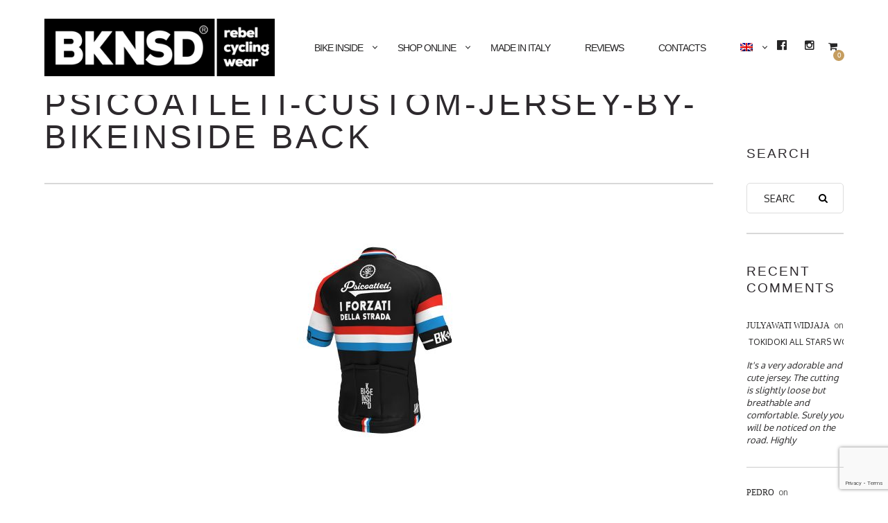

--- FILE ---
content_type: text/html; charset=UTF-8
request_url: https://bikeinside.cc/en/?attachment_id=23164
body_size: 17753
content:
<!DOCTYPE html>
<!--[if lt IE 7]>
<html class="lt-ie9 lt-ie8 lt-ie7" lang="en-US" itemscope itemtype="https://schema.org/Article"> <![endif]-->
<!--[if IE 7]>
<html class="lt-ie9 lt-ie8" lang="en-US" itemscope itemtype="https://schema.org/Article"> <![endif]-->
<!--[if IE 8]>
<html class="lt-ie9" lang="en-US" itemscope itemtype="https://schema.org/Article"> <![endif]-->
<!--[if IE 9]>
<html class="ie9" lang="en-US" itemscope itemtype="https://schema.org/Article"> <![endif]-->
<!--[if gt IE 9]><!-->
<html lang="en-US" itemscope itemtype="https://schema.org/Article"> <!--<![endif]-->
<head>
	<!-- Consent Mode -->
<script>
window.dataLayer = window.dataLayer || [];
function gtag() { window.dataLayer.push(arguments); }
gtag('consent', 'default', {
ad_storage: 'denied',
analytics_storage: 'denied',
functionality_storage: 'denied',
personalization_storage: 'denied',
security_storage: 'granted'
});
gtag('set', 'ads_data_redaction', true);
</script>
<!-- End Consent Mode -->
	<!-- Google Tag Manager -->
<script>(function(w,d,s,l,i){w[l]=w[l]||[];w[l].push({'gtm.start':
new Date().getTime(),event:'gtm.js'});var f=d.getElementsByTagName(s)[0],
j=d.createElement(s),dl=l!='dataLayer'?'&l='+l:'';j.async=true;j.src=
'https://www.googletagmanager.com/gtm.js?id='+i+dl;f.parentNode.insertBefore(j,f);
})(window,document,'script','dataLayer','GTM-PZPRG8X');</script>
<!-- End Google Tag Manager -->

	<meta http-equiv="content-type" content="text/html; charset=UTF-8">
	<meta charset="UTF-8">
	<meta http-equiv="X-UA-Compatible" content="IE=edge,chrome=1">
	<meta name="HandheldFriendly" content="True">
	<meta name="apple-touch-fullscreen" content="yes"/>
	<meta name="MobileOptimized" content="320">
	<meta name="viewport" content="width=device-width, initial-scale=1, user-scalable=no">
	<meta name="mobile-web-app-capable" content="yes">
	<meta name="google-site-verification" content="2XVIRgnJJjSCQgjYhlxb-fVhNNDFymC8lwPB5ww6PzI" />
	<meta name="web-app-capable" content="yes">
	
	<link rel="profile" href="https://gmpg.org/xfn/11">
	<link rel="pingback" href="https://bikeinside.cc/xmlrpc.php">
	<![if IE]>
	<script type='text/javascript'>
		if(/*@cc_on!@*/false)
			var isIe = 1;
	</script>
	<![endif]>
	<link href="https://fonts.googleapis.com" rel="preconnect" crossorigin><link href="https://fonts.gstatic.com" rel="preconnect" crossorigin>			<script type="text/javascript">
				addthis_config = {
										ui_click: false,
					ui_delay: 100,
					ui_offset_top: 42,
					ui_use_css: true,
					data_track_addressbar: false,
					data_track_clickback: false
									};

				addthis_share = {
					url: "https://bikeinside.cc/en/?attachment_id=23164",
					title: "PSICOATLETI-custom-jersey-by-bikeinside back - Bike Inside cycling wear",
					description: ""
				};
			</script>
			<meta name='robots' content='index, follow, max-image-preview:large, max-snippet:-1, max-video-preview:-1' />
	<style>img:is([sizes="auto" i], [sizes^="auto," i]) { contain-intrinsic-size: 3000px 1500px }</style>
	
<!-- Google Tag Manager for WordPress by gtm4wp.com -->
<script data-cfasync="false" data-pagespeed-no-defer>
	var gtm4wp_datalayer_name = "dataLayer";
	var dataLayer = dataLayer || [];
	const gtm4wp_use_sku_instead = 0;
	const gtm4wp_currency = 'EUR';
	const gtm4wp_product_per_impression = 0;
	const gtm4wp_clear_ecommerce = false;
	const gtm4wp_datalayer_max_timeout = 2000;

	const gtm4wp_scrollerscript_debugmode         = false;
	const gtm4wp_scrollerscript_callbacktime      = 100;
	const gtm4wp_scrollerscript_readerlocation    = 150;
	const gtm4wp_scrollerscript_contentelementid  = "content";
	const gtm4wp_scrollerscript_scannertime       = 60;
</script>
<!-- End Google Tag Manager for WordPress by gtm4wp.com -->
	<!-- This site is optimized with the Yoast SEO plugin v26.8 - https://yoast.com/product/yoast-seo-wordpress/ -->
	<title>PSICOATLETI-custom-jersey-by-bikeinside back - Bike Inside cycling wear</title>
	<link rel="canonical" href="https://bikeinside.cc/en/?attachment_id=23164" />
	<meta property="og:locale" content="en_US" />
	<meta property="og:type" content="article" />
	<meta property="og:title" content="PSICOATLETI-custom-jersey-by-bikeinside back - Bike Inside cycling wear" />
	<meta property="og:url" content="https://bikeinside.cc/en/" />
	<meta property="og:site_name" content="Bike Inside cycling wear" />
	<meta property="article:publisher" content="https://www.facebook.com/bikeinsidecyclingwear" />
	<meta property="og:image" content="https://bikeinside.cc/en/" />
	<meta property="og:image:width" content="600" />
	<meta property="og:image:height" content="600" />
	<meta property="og:image:type" content="image/jpeg" />
	<script type="application/ld+json" class="yoast-schema-graph">{"@context":"https://schema.org","@graph":[{"@type":"WebPage","@id":"https://bikeinside.cc/en/","url":"https://bikeinside.cc/en/","name":"PSICOATLETI-custom-jersey-by-bikeinside back - Bike Inside cycling wear","isPartOf":{"@id":"https://bikeinside.cc/en/#website"},"primaryImageOfPage":{"@id":"https://bikeinside.cc/en/#primaryimage"},"image":{"@id":"https://bikeinside.cc/en/#primaryimage"},"thumbnailUrl":"https://bikeinside.cc/wp-content/uploads/2021/09/psicoatleti-custom-jersey-by-bikeinside-back.jpg","datePublished":"2021-09-04T08:11:07+00:00","breadcrumb":{"@id":"https://bikeinside.cc/en/#breadcrumb"},"inLanguage":"en-US","potentialAction":[{"@type":"ReadAction","target":["https://bikeinside.cc/en/"]}]},{"@type":"ImageObject","inLanguage":"en-US","@id":"https://bikeinside.cc/en/#primaryimage","url":"https://bikeinside.cc/wp-content/uploads/2021/09/psicoatleti-custom-jersey-by-bikeinside-back.jpg","contentUrl":"https://bikeinside.cc/wp-content/uploads/2021/09/psicoatleti-custom-jersey-by-bikeinside-back.jpg","width":600,"height":600},{"@type":"BreadcrumbList","@id":"https://bikeinside.cc/en/#breadcrumb","itemListElement":[{"@type":"ListItem","position":1,"name":"Home","item":"https://bikeinside.cc/en/"},{"@type":"ListItem","position":2,"name":"psicoatleti","item":"https://bikeinside.cc/en/prodotto/psicoatleti-brizzi/"},{"@type":"ListItem","position":3,"name":"PSICOATLETI-custom-jersey-by-bikeinside back"}]},{"@type":"WebSite","@id":"https://bikeinside.cc/en/#website","url":"https://bikeinside.cc/en/","name":"Bike Inside cycling wear","description":"Unconventional cycling apparel. Check out our shop online!","publisher":{"@id":"https://bikeinside.cc/en/#organization"},"alternateName":"BIKE INSIDE - indipendent cycling wear brand 100% made in italy","potentialAction":[{"@type":"SearchAction","target":{"@type":"EntryPoint","urlTemplate":"https://bikeinside.cc/en/?s={search_term_string}"},"query-input":{"@type":"PropertyValueSpecification","valueRequired":true,"valueName":"search_term_string"}}],"inLanguage":"en-US"},{"@type":"Organization","@id":"https://bikeinside.cc/en/#organization","name":"BIKE INSIDE (di Andrea Franzini)","alternateName":"BIKE INSIDE - indipendent cycling wear brand 100% made in italy","url":"https://bikeinside.cc/en/","logo":{"@type":"ImageObject","inLanguage":"en-US","@id":"https://bikeinside.cc/en/#/schema/logo/image/","url":"https://bikeinside.cc/wp-content/uploads/2023/06/bike-inside-cycling-wear-100-made-in-italy.jpg","contentUrl":"https://bikeinside.cc/wp-content/uploads/2023/06/bike-inside-cycling-wear-100-made-in-italy.jpg","width":638,"height":638,"caption":"BIKE INSIDE (di Andrea Franzini)"},"image":{"@id":"https://bikeinside.cc/en/#/schema/logo/image/"},"sameAs":["https://www.facebook.com/bikeinsidecyclingwear","https://instagram.com/bikeinside_cycling_wear"]}]}</script>
	<!-- / Yoast SEO plugin. -->


<link rel='dns-prefetch' href='//ajax.googleapis.com' />
<link rel='dns-prefetch' href='//cdnjs.cloudflare.com' />
<link rel='dns-prefetch' href='//pxgcdn.com' />
<link rel='dns-prefetch' href='//s7.addthis.com' />
<link rel='dns-prefetch' href='//maps.google.com' />
<link rel='dns-prefetch' href='//fonts.googleapis.com' />
<link rel="alternate" type="application/rss+xml" title="Bike Inside cycling wear &raquo; Feed" href="https://bikeinside.cc/en/feed/" />
<link rel="alternate" type="application/rss+xml" title="Bike Inside cycling wear &raquo; Comments Feed" href="https://bikeinside.cc/en/comments/feed/" />
<link rel="alternate" type="application/rss+xml" title="Bike Inside cycling wear &raquo; PSICOATLETI-custom-jersey-by-bikeinside back Comments Feed" href="https://bikeinside.cc/en/?attachment_id=23164/feed/" />
<script type="text/javascript">
/* <![CDATA[ */
window._wpemojiSettings = {"baseUrl":"https:\/\/s.w.org\/images\/core\/emoji\/16.0.1\/72x72\/","ext":".png","svgUrl":"https:\/\/s.w.org\/images\/core\/emoji\/16.0.1\/svg\/","svgExt":".svg","source":{"concatemoji":"https:\/\/bikeinside.cc\/wp-includes\/js\/wp-emoji-release.min.js?ver=6.8.3"}};
/*! This file is auto-generated */
!function(s,n){var o,i,e;function c(e){try{var t={supportTests:e,timestamp:(new Date).valueOf()};sessionStorage.setItem(o,JSON.stringify(t))}catch(e){}}function p(e,t,n){e.clearRect(0,0,e.canvas.width,e.canvas.height),e.fillText(t,0,0);var t=new Uint32Array(e.getImageData(0,0,e.canvas.width,e.canvas.height).data),a=(e.clearRect(0,0,e.canvas.width,e.canvas.height),e.fillText(n,0,0),new Uint32Array(e.getImageData(0,0,e.canvas.width,e.canvas.height).data));return t.every(function(e,t){return e===a[t]})}function u(e,t){e.clearRect(0,0,e.canvas.width,e.canvas.height),e.fillText(t,0,0);for(var n=e.getImageData(16,16,1,1),a=0;a<n.data.length;a++)if(0!==n.data[a])return!1;return!0}function f(e,t,n,a){switch(t){case"flag":return n(e,"\ud83c\udff3\ufe0f\u200d\u26a7\ufe0f","\ud83c\udff3\ufe0f\u200b\u26a7\ufe0f")?!1:!n(e,"\ud83c\udde8\ud83c\uddf6","\ud83c\udde8\u200b\ud83c\uddf6")&&!n(e,"\ud83c\udff4\udb40\udc67\udb40\udc62\udb40\udc65\udb40\udc6e\udb40\udc67\udb40\udc7f","\ud83c\udff4\u200b\udb40\udc67\u200b\udb40\udc62\u200b\udb40\udc65\u200b\udb40\udc6e\u200b\udb40\udc67\u200b\udb40\udc7f");case"emoji":return!a(e,"\ud83e\udedf")}return!1}function g(e,t,n,a){var r="undefined"!=typeof WorkerGlobalScope&&self instanceof WorkerGlobalScope?new OffscreenCanvas(300,150):s.createElement("canvas"),o=r.getContext("2d",{willReadFrequently:!0}),i=(o.textBaseline="top",o.font="600 32px Arial",{});return e.forEach(function(e){i[e]=t(o,e,n,a)}),i}function t(e){var t=s.createElement("script");t.src=e,t.defer=!0,s.head.appendChild(t)}"undefined"!=typeof Promise&&(o="wpEmojiSettingsSupports",i=["flag","emoji"],n.supports={everything:!0,everythingExceptFlag:!0},e=new Promise(function(e){s.addEventListener("DOMContentLoaded",e,{once:!0})}),new Promise(function(t){var n=function(){try{var e=JSON.parse(sessionStorage.getItem(o));if("object"==typeof e&&"number"==typeof e.timestamp&&(new Date).valueOf()<e.timestamp+604800&&"object"==typeof e.supportTests)return e.supportTests}catch(e){}return null}();if(!n){if("undefined"!=typeof Worker&&"undefined"!=typeof OffscreenCanvas&&"undefined"!=typeof URL&&URL.createObjectURL&&"undefined"!=typeof Blob)try{var e="postMessage("+g.toString()+"("+[JSON.stringify(i),f.toString(),p.toString(),u.toString()].join(",")+"));",a=new Blob([e],{type:"text/javascript"}),r=new Worker(URL.createObjectURL(a),{name:"wpTestEmojiSupports"});return void(r.onmessage=function(e){c(n=e.data),r.terminate(),t(n)})}catch(e){}c(n=g(i,f,p,u))}t(n)}).then(function(e){for(var t in e)n.supports[t]=e[t],n.supports.everything=n.supports.everything&&n.supports[t],"flag"!==t&&(n.supports.everythingExceptFlag=n.supports.everythingExceptFlag&&n.supports[t]);n.supports.everythingExceptFlag=n.supports.everythingExceptFlag&&!n.supports.flag,n.DOMReady=!1,n.readyCallback=function(){n.DOMReady=!0}}).then(function(){return e}).then(function(){var e;n.supports.everything||(n.readyCallback(),(e=n.source||{}).concatemoji?t(e.concatemoji):e.wpemoji&&e.twemoji&&(t(e.twemoji),t(e.wpemoji)))}))}((window,document),window._wpemojiSettings);
/* ]]> */
</script>
<link rel='stylesheet' id='customify-font-stylesheet-0-css' href='https://fonts.googleapis.com/css2?family=Herr%20Von%20Muellerhoff:ital,wght@0,400&#038;family=Oxygen:ital,wght@0,300;0,400;0,700&#038;display=swap' type='text/css' media='all' />
<link rel='stylesheet' id='woocommerce-general-css' href='https://bikeinside.cc/wp-content/plugins/woocommerce/assets/css/woocommerce.css?ver=9.8.6' type='text/css' media='all' />
<link rel='stylesheet' id='rosa-woocommerce-css' href='https://bikeinside.cc/wp-content/themes/rosa/assets/css/woocommerce.css?ver=6.8.3' type='text/css' media='all' />
<style id='wp-emoji-styles-inline-css' type='text/css'>

	img.wp-smiley, img.emoji {
		display: inline !important;
		border: none !important;
		box-shadow: none !important;
		height: 1em !important;
		width: 1em !important;
		margin: 0 0.07em !important;
		vertical-align: -0.1em !important;
		background: none !important;
		padding: 0 !important;
	}
</style>
<link rel='stylesheet' id='wp-block-library-css' href='https://bikeinside.cc/wp-includes/css/dist/block-library/style.min.css?ver=6.8.3' type='text/css' media='all' />
<style id='classic-theme-styles-inline-css' type='text/css'>
/*! This file is auto-generated */
.wp-block-button__link{color:#fff;background-color:#32373c;border-radius:9999px;box-shadow:none;text-decoration:none;padding:calc(.667em + 2px) calc(1.333em + 2px);font-size:1.125em}.wp-block-file__button{background:#32373c;color:#fff;text-decoration:none}
</style>
<style id='global-styles-inline-css' type='text/css'>
:root{--wp--preset--aspect-ratio--square: 1;--wp--preset--aspect-ratio--4-3: 4/3;--wp--preset--aspect-ratio--3-4: 3/4;--wp--preset--aspect-ratio--3-2: 3/2;--wp--preset--aspect-ratio--2-3: 2/3;--wp--preset--aspect-ratio--16-9: 16/9;--wp--preset--aspect-ratio--9-16: 9/16;--wp--preset--color--black: #000000;--wp--preset--color--cyan-bluish-gray: #abb8c3;--wp--preset--color--white: #ffffff;--wp--preset--color--pale-pink: #f78da7;--wp--preset--color--vivid-red: #cf2e2e;--wp--preset--color--luminous-vivid-orange: #ff6900;--wp--preset--color--luminous-vivid-amber: #fcb900;--wp--preset--color--light-green-cyan: #7bdcb5;--wp--preset--color--vivid-green-cyan: #00d084;--wp--preset--color--pale-cyan-blue: #8ed1fc;--wp--preset--color--vivid-cyan-blue: #0693e3;--wp--preset--color--vivid-purple: #9b51e0;--wp--preset--gradient--vivid-cyan-blue-to-vivid-purple: linear-gradient(135deg,rgba(6,147,227,1) 0%,rgb(155,81,224) 100%);--wp--preset--gradient--light-green-cyan-to-vivid-green-cyan: linear-gradient(135deg,rgb(122,220,180) 0%,rgb(0,208,130) 100%);--wp--preset--gradient--luminous-vivid-amber-to-luminous-vivid-orange: linear-gradient(135deg,rgba(252,185,0,1) 0%,rgba(255,105,0,1) 100%);--wp--preset--gradient--luminous-vivid-orange-to-vivid-red: linear-gradient(135deg,rgba(255,105,0,1) 0%,rgb(207,46,46) 100%);--wp--preset--gradient--very-light-gray-to-cyan-bluish-gray: linear-gradient(135deg,rgb(238,238,238) 0%,rgb(169,184,195) 100%);--wp--preset--gradient--cool-to-warm-spectrum: linear-gradient(135deg,rgb(74,234,220) 0%,rgb(151,120,209) 20%,rgb(207,42,186) 40%,rgb(238,44,130) 60%,rgb(251,105,98) 80%,rgb(254,248,76) 100%);--wp--preset--gradient--blush-light-purple: linear-gradient(135deg,rgb(255,206,236) 0%,rgb(152,150,240) 100%);--wp--preset--gradient--blush-bordeaux: linear-gradient(135deg,rgb(254,205,165) 0%,rgb(254,45,45) 50%,rgb(107,0,62) 100%);--wp--preset--gradient--luminous-dusk: linear-gradient(135deg,rgb(255,203,112) 0%,rgb(199,81,192) 50%,rgb(65,88,208) 100%);--wp--preset--gradient--pale-ocean: linear-gradient(135deg,rgb(255,245,203) 0%,rgb(182,227,212) 50%,rgb(51,167,181) 100%);--wp--preset--gradient--electric-grass: linear-gradient(135deg,rgb(202,248,128) 0%,rgb(113,206,126) 100%);--wp--preset--gradient--midnight: linear-gradient(135deg,rgb(2,3,129) 0%,rgb(40,116,252) 100%);--wp--preset--font-size--small: 13px;--wp--preset--font-size--medium: 20px;--wp--preset--font-size--large: 36px;--wp--preset--font-size--x-large: 42px;--wp--preset--spacing--20: 0.44rem;--wp--preset--spacing--30: 0.67rem;--wp--preset--spacing--40: 1rem;--wp--preset--spacing--50: 1.5rem;--wp--preset--spacing--60: 2.25rem;--wp--preset--spacing--70: 3.38rem;--wp--preset--spacing--80: 5.06rem;--wp--preset--shadow--natural: 6px 6px 9px rgba(0, 0, 0, 0.2);--wp--preset--shadow--deep: 12px 12px 50px rgba(0, 0, 0, 0.4);--wp--preset--shadow--sharp: 6px 6px 0px rgba(0, 0, 0, 0.2);--wp--preset--shadow--outlined: 6px 6px 0px -3px rgba(255, 255, 255, 1), 6px 6px rgba(0, 0, 0, 1);--wp--preset--shadow--crisp: 6px 6px 0px rgba(0, 0, 0, 1);}:where(.is-layout-flex){gap: 0.5em;}:where(.is-layout-grid){gap: 0.5em;}body .is-layout-flex{display: flex;}.is-layout-flex{flex-wrap: wrap;align-items: center;}.is-layout-flex > :is(*, div){margin: 0;}body .is-layout-grid{display: grid;}.is-layout-grid > :is(*, div){margin: 0;}:where(.wp-block-columns.is-layout-flex){gap: 2em;}:where(.wp-block-columns.is-layout-grid){gap: 2em;}:where(.wp-block-post-template.is-layout-flex){gap: 1.25em;}:where(.wp-block-post-template.is-layout-grid){gap: 1.25em;}.has-black-color{color: var(--wp--preset--color--black) !important;}.has-cyan-bluish-gray-color{color: var(--wp--preset--color--cyan-bluish-gray) !important;}.has-white-color{color: var(--wp--preset--color--white) !important;}.has-pale-pink-color{color: var(--wp--preset--color--pale-pink) !important;}.has-vivid-red-color{color: var(--wp--preset--color--vivid-red) !important;}.has-luminous-vivid-orange-color{color: var(--wp--preset--color--luminous-vivid-orange) !important;}.has-luminous-vivid-amber-color{color: var(--wp--preset--color--luminous-vivid-amber) !important;}.has-light-green-cyan-color{color: var(--wp--preset--color--light-green-cyan) !important;}.has-vivid-green-cyan-color{color: var(--wp--preset--color--vivid-green-cyan) !important;}.has-pale-cyan-blue-color{color: var(--wp--preset--color--pale-cyan-blue) !important;}.has-vivid-cyan-blue-color{color: var(--wp--preset--color--vivid-cyan-blue) !important;}.has-vivid-purple-color{color: var(--wp--preset--color--vivid-purple) !important;}.has-black-background-color{background-color: var(--wp--preset--color--black) !important;}.has-cyan-bluish-gray-background-color{background-color: var(--wp--preset--color--cyan-bluish-gray) !important;}.has-white-background-color{background-color: var(--wp--preset--color--white) !important;}.has-pale-pink-background-color{background-color: var(--wp--preset--color--pale-pink) !important;}.has-vivid-red-background-color{background-color: var(--wp--preset--color--vivid-red) !important;}.has-luminous-vivid-orange-background-color{background-color: var(--wp--preset--color--luminous-vivid-orange) !important;}.has-luminous-vivid-amber-background-color{background-color: var(--wp--preset--color--luminous-vivid-amber) !important;}.has-light-green-cyan-background-color{background-color: var(--wp--preset--color--light-green-cyan) !important;}.has-vivid-green-cyan-background-color{background-color: var(--wp--preset--color--vivid-green-cyan) !important;}.has-pale-cyan-blue-background-color{background-color: var(--wp--preset--color--pale-cyan-blue) !important;}.has-vivid-cyan-blue-background-color{background-color: var(--wp--preset--color--vivid-cyan-blue) !important;}.has-vivid-purple-background-color{background-color: var(--wp--preset--color--vivid-purple) !important;}.has-black-border-color{border-color: var(--wp--preset--color--black) !important;}.has-cyan-bluish-gray-border-color{border-color: var(--wp--preset--color--cyan-bluish-gray) !important;}.has-white-border-color{border-color: var(--wp--preset--color--white) !important;}.has-pale-pink-border-color{border-color: var(--wp--preset--color--pale-pink) !important;}.has-vivid-red-border-color{border-color: var(--wp--preset--color--vivid-red) !important;}.has-luminous-vivid-orange-border-color{border-color: var(--wp--preset--color--luminous-vivid-orange) !important;}.has-luminous-vivid-amber-border-color{border-color: var(--wp--preset--color--luminous-vivid-amber) !important;}.has-light-green-cyan-border-color{border-color: var(--wp--preset--color--light-green-cyan) !important;}.has-vivid-green-cyan-border-color{border-color: var(--wp--preset--color--vivid-green-cyan) !important;}.has-pale-cyan-blue-border-color{border-color: var(--wp--preset--color--pale-cyan-blue) !important;}.has-vivid-cyan-blue-border-color{border-color: var(--wp--preset--color--vivid-cyan-blue) !important;}.has-vivid-purple-border-color{border-color: var(--wp--preset--color--vivid-purple) !important;}.has-vivid-cyan-blue-to-vivid-purple-gradient-background{background: var(--wp--preset--gradient--vivid-cyan-blue-to-vivid-purple) !important;}.has-light-green-cyan-to-vivid-green-cyan-gradient-background{background: var(--wp--preset--gradient--light-green-cyan-to-vivid-green-cyan) !important;}.has-luminous-vivid-amber-to-luminous-vivid-orange-gradient-background{background: var(--wp--preset--gradient--luminous-vivid-amber-to-luminous-vivid-orange) !important;}.has-luminous-vivid-orange-to-vivid-red-gradient-background{background: var(--wp--preset--gradient--luminous-vivid-orange-to-vivid-red) !important;}.has-very-light-gray-to-cyan-bluish-gray-gradient-background{background: var(--wp--preset--gradient--very-light-gray-to-cyan-bluish-gray) !important;}.has-cool-to-warm-spectrum-gradient-background{background: var(--wp--preset--gradient--cool-to-warm-spectrum) !important;}.has-blush-light-purple-gradient-background{background: var(--wp--preset--gradient--blush-light-purple) !important;}.has-blush-bordeaux-gradient-background{background: var(--wp--preset--gradient--blush-bordeaux) !important;}.has-luminous-dusk-gradient-background{background: var(--wp--preset--gradient--luminous-dusk) !important;}.has-pale-ocean-gradient-background{background: var(--wp--preset--gradient--pale-ocean) !important;}.has-electric-grass-gradient-background{background: var(--wp--preset--gradient--electric-grass) !important;}.has-midnight-gradient-background{background: var(--wp--preset--gradient--midnight) !important;}.has-small-font-size{font-size: var(--wp--preset--font-size--small) !important;}.has-medium-font-size{font-size: var(--wp--preset--font-size--medium) !important;}.has-large-font-size{font-size: var(--wp--preset--font-size--large) !important;}.has-x-large-font-size{font-size: var(--wp--preset--font-size--x-large) !important;}
:where(.wp-block-post-template.is-layout-flex){gap: 1.25em;}:where(.wp-block-post-template.is-layout-grid){gap: 1.25em;}
:where(.wp-block-columns.is-layout-flex){gap: 2em;}:where(.wp-block-columns.is-layout-grid){gap: 2em;}
:root :where(.wp-block-pullquote){font-size: 1.5em;line-height: 1.6;}
</style>
<link rel='stylesheet' id='contact-form-7-css' href='https://bikeinside.cc/wp-content/plugins/contact-form-7/includes/css/styles.css?ver=6.1.4' type='text/css' media='all' />
<link rel='stylesheet' id='woocommerce-layout-css' href='https://bikeinside.cc/wp-content/plugins/woocommerce/assets/css/woocommerce-layout.css?ver=9.8.6' type='text/css' media='all' />
<link rel='stylesheet' id='woocommerce-smallscreen-css' href='https://bikeinside.cc/wp-content/plugins/woocommerce/assets/css/woocommerce-smallscreen.css?ver=9.8.6' type='text/css' media='only screen and (max-width: 768px)' />
<style id='woocommerce-inline-inline-css' type='text/css'>
.woocommerce form .form-row .required { visibility: visible; }

    .yith_wc_input_text__wrapper{
    	display: flex;
    	flex-direction: column;
    	margin: 20px 0px;
    }
    .yith_wc_input_text__wrapper .yith_wc_input_text__field{
    	max-width: 120px;
    }
</style>
<link rel='stylesheet' id='wpml-legacy-dropdown-0-css' href='https://bikeinside.cc/wp-content/plugins/sitepress-multilingual-cms/templates/language-switchers/legacy-dropdown/style.min.css?ver=1' type='text/css' media='all' />
<style id='wpml-legacy-dropdown-0-inline-css' type='text/css'>
.wpml-ls-statics-shortcode_actions{background-color:#eeeeee;}.wpml-ls-statics-shortcode_actions, .wpml-ls-statics-shortcode_actions .wpml-ls-sub-menu, .wpml-ls-statics-shortcode_actions a {border-color:#cdcdcd;}.wpml-ls-statics-shortcode_actions a, .wpml-ls-statics-shortcode_actions .wpml-ls-sub-menu a, .wpml-ls-statics-shortcode_actions .wpml-ls-sub-menu a:link, .wpml-ls-statics-shortcode_actions li:not(.wpml-ls-current-language) .wpml-ls-link, .wpml-ls-statics-shortcode_actions li:not(.wpml-ls-current-language) .wpml-ls-link:link {color:#444444;background-color:#ffffff;}.wpml-ls-statics-shortcode_actions .wpml-ls-sub-menu a:hover,.wpml-ls-statics-shortcode_actions .wpml-ls-sub-menu a:focus, .wpml-ls-statics-shortcode_actions .wpml-ls-sub-menu a:link:hover, .wpml-ls-statics-shortcode_actions .wpml-ls-sub-menu a:link:focus {color:#000000;background-color:#eeeeee;}.wpml-ls-statics-shortcode_actions .wpml-ls-current-language > a {color:#444444;background-color:#ffffff;}.wpml-ls-statics-shortcode_actions .wpml-ls-current-language:hover>a, .wpml-ls-statics-shortcode_actions .wpml-ls-current-language>a:focus {color:#000000;background-color:#eeeeee;}
</style>
<link rel='stylesheet' id='wpml-menu-item-0-css' href='https://bikeinside.cc/wp-content/plugins/sitepress-multilingual-cms/templates/language-switchers/menu-item/style.min.css?ver=1' type='text/css' media='all' />
<link rel='stylesheet' id='brands-styles-css' href='https://bikeinside.cc/wp-content/plugins/woocommerce/assets/css/brands.css?ver=9.8.6' type='text/css' media='all' />
<link rel='stylesheet' id='parent-style-css' href='https://bikeinside.cc/wp-content/themes/rosa-child/style.css?ver=6.8.3' type='text/css' media='all' />
<link rel='stylesheet' id='rosa-main-style-css' href='https://bikeinside.cc/wp-content/themes/rosa-child/style.css?ver=6.8.3' type='text/css' media='all' />
<link rel='stylesheet' id='sib-front-css-css' href='https://bikeinside.cc/wp-content/plugins/mailin/css/mailin-front.css?ver=6.8.3' type='text/css' media='all' />
<script type="text/javascript" src="https://bikeinside.cc/wp-includes/js/dist/hooks.min.js?ver=4d63a3d491d11ffd8ac6" id="wp-hooks-js"></script>
<script type="text/javascript" src="https://bikeinside.cc/wp-includes/js/jquery/jquery.min.js?ver=3.7.1" id="jquery-core-js"></script>
<script type="text/javascript" src="https://bikeinside.cc/wp-includes/js/jquery/jquery-migrate.min.js?ver=3.4.1" id="jquery-migrate-js"></script>
<script type="text/javascript" src="https://bikeinside.cc/wp-content/plugins/woocommerce/assets/js/jquery-blockui/jquery.blockUI.min.js?ver=2.7.0-wc.9.8.6" id="jquery-blockui-js" defer="defer" data-wp-strategy="defer"></script>
<script type="text/javascript" id="wc-add-to-cart-js-extra">
/* <![CDATA[ */
var wc_add_to_cart_params = {"ajax_url":"\/wp-admin\/admin-ajax.php?lang=en","wc_ajax_url":"\/en\/?wc-ajax=%%endpoint%%","i18n_view_cart":"Product Added","cart_url":"https:\/\/bikeinside.cc\/en\/cart\/","is_cart":"","cart_redirect_after_add":"no"};
/* ]]> */
</script>
<script type="text/javascript" src="https://bikeinside.cc/wp-content/plugins/woocommerce/assets/js/frontend/add-to-cart.min.js?ver=9.8.6" id="wc-add-to-cart-js" defer="defer" data-wp-strategy="defer"></script>
<script type="text/javascript" src="https://bikeinside.cc/wp-content/plugins/woocommerce/assets/js/js-cookie/js.cookie.min.js?ver=2.1.4-wc.9.8.6" id="js-cookie-js" defer="defer" data-wp-strategy="defer"></script>
<script type="text/javascript" id="woocommerce-js-extra">
/* <![CDATA[ */
var woocommerce_params = {"ajax_url":"\/wp-admin\/admin-ajax.php?lang=en","wc_ajax_url":"\/en\/?wc-ajax=%%endpoint%%","i18n_password_show":"Show password","i18n_password_hide":"Hide password"};
/* ]]> */
</script>
<script type="text/javascript" src="https://bikeinside.cc/wp-content/plugins/woocommerce/assets/js/frontend/woocommerce.min.js?ver=9.8.6" id="woocommerce-js" defer="defer" data-wp-strategy="defer"></script>
<script type="text/javascript" src="https://bikeinside.cc/wp-content/plugins/sitepress-multilingual-cms/templates/language-switchers/legacy-dropdown/script.min.js?ver=1" id="wpml-legacy-dropdown-0-js"></script>
<script type="text/javascript" src="https://bikeinside.cc/wp-content/plugins/duracelltomi-google-tag-manager/dist/js/analytics-talk-content-tracking.js?ver=1.22.3" id="gtm4wp-scroll-tracking-js"></script>
<script type="text/javascript" src="https://bikeinside.cc/wp-content/themes/rosa/assets/js/vendor/modernizr.min.js?ver=3.3.1" id="modernizr-js"></script>
<script type="text/javascript" src="//ajax.googleapis.com/ajax/libs/webfont/1.6.16/webfont.js?ver=6.8.3" id="webfont-script-js"></script>
<script type="text/javascript" src="//cdnjs.cloudflare.com/ajax/libs/gsap/1.18.5/TweenMax.min.js?ver=6.8.3" id="tween-max-js"></script>
<script type="text/javascript" src="//cdnjs.cloudflare.com/ajax/libs/gsap/1.18.5/easing/EasePack.min.js?ver=6.8.3" id="ease-pack-js"></script>
<script type="text/javascript" src="//cdnjs.cloudflare.com/ajax/libs/gsap/1.18.5/plugins/ScrollToPlugin.min.js?ver=6.8.3" id="scroll-to-plugin-js"></script>
<script type="text/javascript" src="//pxgcdn.com/js/rs/9.5.7/index.js?ver=6.8.3" id="rosa-rs-js"></script>
<script type="text/javascript" id="wpm-js-extra">
/* <![CDATA[ */
var wpm = {"ajax_url":"https:\/\/bikeinside.cc\/wp-admin\/admin-ajax.php","root":"https:\/\/bikeinside.cc\/en\/wp-json\/","nonce_wp_rest":"c74fba4333","nonce_ajax":"6d62c9d3f3"};
/* ]]> */
</script>
<script type="text/javascript" src="https://bikeinside.cc/wp-content/plugins/woocommerce-google-adwords-conversion-tracking-tag/js/public/free/wpm-public.p1.min.js?ver=1.54.1" id="wpm-js"></script>
<script type="text/javascript" id="wpml-browser-redirect-js-extra">
/* <![CDATA[ */
var wpml_browser_redirect_params = {"pageLanguage":"en","languageUrls":{"it_it":"https:\/\/bikeinside.cc\/?attachment_id=23163","it":"https:\/\/bikeinside.cc\/?attachment_id=23163","en_us":"https:\/\/bikeinside.cc\/en\/?attachment_id=23164","en":"https:\/\/bikeinside.cc\/en\/?attachment_id=23164","us":"https:\/\/bikeinside.cc\/en\/?attachment_id=23164"},"cookie":{"name":"_icl_visitor_lang_js","domain":"bikeinside.cc","path":"\/","expiration":24}};
/* ]]> */
</script>
<script type="text/javascript" src="https://bikeinside.cc/wp-content/plugins/sitepress-multilingual-cms/dist/js/browser-redirect/app.js?ver=486900" id="wpml-browser-redirect-js"></script>
<script type="text/javascript" id="sib-front-js-js-extra">
/* <![CDATA[ */
var sibErrMsg = {"invalidMail":"Please fill out valid email address","requiredField":"Please fill out required fields","invalidDateFormat":"Please fill out valid date format","invalidSMSFormat":"Please fill out valid phone number"};
var ajax_sib_front_object = {"ajax_url":"https:\/\/bikeinside.cc\/wp-admin\/admin-ajax.php","ajax_nonce":"b2932f5e6f","flag_url":"https:\/\/bikeinside.cc\/wp-content\/plugins\/mailin\/img\/flags\/"};
/* ]]> */
</script>
<script type="text/javascript" src="https://bikeinside.cc/wp-content/plugins/mailin/js/mailin-front.js?ver=1768459358" id="sib-front-js-js"></script>
<link rel="https://api.w.org/" href="https://bikeinside.cc/en/wp-json/" /><link rel="alternate" title="JSON" type="application/json" href="https://bikeinside.cc/en/wp-json/wp/v2/media/23164" /><link rel="EditURI" type="application/rsd+xml" title="RSD" href="https://bikeinside.cc/xmlrpc.php?rsd" />
<meta name="generator" content="WordPress 6.8.3" />
<meta name="generator" content="WooCommerce 9.8.6" />
<link rel='shortlink' href='https://bikeinside.cc/en/?p=23164' />
<link rel="alternate" title="oEmbed (JSON)" type="application/json+oembed" href="https://bikeinside.cc/en/wp-json/oembed/1.0/embed?url=https%3A%2F%2Fbikeinside.cc%2Fen%2F%3Fattachment_id%3D23164" />
<link rel="alternate" title="oEmbed (XML)" type="text/xml+oembed" href="https://bikeinside.cc/en/wp-json/oembed/1.0/embed?url=https%3A%2F%2Fbikeinside.cc%2Fen%2F%3Fattachment_id%3D23164&#038;format=xml" />
<meta name="generator" content="WPML ver:4.8.6 stt:1,27;" />

<!-- Google Tag Manager for WordPress by gtm4wp.com -->
<!-- GTM Container placement set to off -->
<script data-cfasync="false" data-pagespeed-no-defer>
	var dataLayer_content = {"pagePostType":"attachment","pagePostType2":"single-attachment"};
	dataLayer.push( dataLayer_content );
</script>
<script data-cfasync="false" data-pagespeed-no-defer>
	console.warn && console.warn("[GTM4WP] Google Tag Manager container code placement set to OFF !!!");
	console.warn && console.warn("[GTM4WP] Data layer codes are active but GTM container must be loaded using custom coding !!!");
</script>
<!-- End Google Tag Manager for WordPress by gtm4wp.com -->	<noscript><style>.woocommerce-product-gallery{ opacity: 1 !important; }</style></noscript>
	
<!-- START Pixel Manager for WooCommerce -->

		<script>

			window.wpmDataLayer = window.wpmDataLayer || {};
			window.wpmDataLayer = Object.assign(window.wpmDataLayer, {"cart":{},"cart_item_keys":{},"version":{"number":"1.54.1","pro":false,"eligible_for_updates":false,"distro":"fms","beta":false,"show":true},"pixels":{"google":{"linker":{"settings":null},"user_id":false,"ads":{"conversion_ids":{"AW-941408610":"GtqXCMn6vNUBEOKC88AD"},"dynamic_remarketing":{"status":true,"id_type":"post_id","send_events_with_parent_ids":true},"google_business_vertical":"retail","phone_conversion_number":"","phone_conversion_label":""},"tag_id":"AW-941408610","tag_id_suppressed":[],"tag_gateway":{"measurement_path":""},"tcf_support":false,"consent_mode":{"is_active":false,"wait_for_update":500,"ads_data_redaction":false,"url_passthrough":true}}},"shop":{"list_name":"","list_id":"","page_type":"","currency":"EUR","selectors":{"addToCart":[],"beginCheckout":[]},"order_duplication_prevention":true,"view_item_list_trigger":{"test_mode":false,"background_color":"green","opacity":0.5,"repeat":true,"timeout":1000,"threshold":0.8},"variations_output":true,"session_active":false},"page":{"id":23164,"title":"PSICOATLETI-custom-jersey-by-bikeinside back","type":"attachment","categories":[],"parent":{"id":23156,"title":"psicoatleti","type":"product","categories":[]}},"general":{"user_logged_in":false,"scroll_tracking_thresholds":[],"page_id":23164,"exclude_domains":[],"server_2_server":{"active":false,"user_agent_exclude_patterns":[],"ip_exclude_list":[],"pageview_event_s2s":{"is_active":false,"pixels":[]}},"consent_management":{"explicit_consent":false},"lazy_load_pmw":false,"chunk_base_path":"https://bikeinside.cc/wp-content/plugins/woocommerce-google-adwords-conversion-tracking-tag/js/public/free/","modules":{"load_deprecated_functions":true}}});

		</script>

		
<!-- END Pixel Manager for WooCommerce -->
<style type="text/css">.recentcomments a{display:inline !important;padding:0 !important;margin:0 !important;}</style><script type="text/javascript" src="https://cdn.brevo.com/js/sdk-loader.js" async></script>
<script type="text/javascript">
  window.Brevo = window.Brevo || [];
  window.Brevo.push(['init', {"client_key":"ft7msh5v9w8bcb4012fvnop1","email_id":null,"push":{"customDomain":"https:\/\/bikeinside.cc\/wp-content\/plugins\/mailin\/"},"service_worker_url":"sw.js?key=${key}","frame_url":"brevo-frame.html"}]);
</script><link rel="icon" href="https://bikeinside.cc/wp-content/uploads/2025/03/cropped-web-app-manifest-512x512-1-32x32.png" sizes="32x32" />
<link rel="icon" href="https://bikeinside.cc/wp-content/uploads/2025/03/cropped-web-app-manifest-512x512-1-192x192.png" sizes="192x192" />
<link rel="apple-touch-icon" href="https://bikeinside.cc/wp-content/uploads/2025/03/cropped-web-app-manifest-512x512-1-180x180.png" />
<meta name="msapplication-TileImage" content="https://bikeinside.cc/wp-content/uploads/2025/03/cropped-web-app-manifest-512x512-1-270x270.png" />
			<style id="customify_output_style">
				.site-title--image img { max-height: 83px; }
.site-logo { font-size: 83px; }
.container, .search__container, .site-header__container, .header--sticky .site-header__container { max-width: 1200px; }
.site-footer.border-waves:before, .border-waves-top.border-waves-top--dark:before{
		background-image: url("data:image/svg+xml;utf8,<svg version='1.1' xmlns='http://www.w3.org/2000/svg' xmlns:xlink='http://www.w3.org/1999/xlink' x='0px' y='0px' viewBox='0 0 19 14' width='19' height='14' enable-background='new 0 0 19 14' xml:space='preserve' preserveAspectRatio='none slice'><g><path fill='#ffffff' d='M0,0c4,0,6.5,5.9,9.5,5.9S15,0,19,0v7H0V0z'/><path fill='#ffffff' d='M19,14c-4,0-6.5-5.9-9.5-5.9S4,14,0,14l0-7h19V14z'/></g></svg>");}
.headline__secondary { margin-bottom: -41px; }
.headline__secondary .first-letter { top: 9px; }
.navigation a { font-size: 14px; }
.navigation a { letter-spacing: -1px; }
.nav--main > .menu-item > a { text-transform: uppercase; }
.nav--main > .menu-item > a { text-decoration: none; }
body { font-size: 17px; }
body { line-height: 1.6; }
a, a:hover, .nav--main a:hover, .headroom--not-top .nav--main a:hover, .headline__secondary, .separator--line-flower,
 .tabs__nav a.current, .tabs__nav a:hover, .btn.btn--text, .btn--text.comments_add-comment, .headroom--not-top .nav.nav--items-social a:hover:before,
 .comments_add-comment.read-more-button, .form-submit .btn--text#comment-submit,
 .form-submit #comment-submit.read-more-button, .btn--text.wpcf7-form-control.wpcf7-submit,
 .wpcf7-form-control.wpcf7-submit.read-more-button, .btn--text.otreservations-submit,
 .otreservations-submit.read-more-button, .widget_tag_cloud a.btn--text, .widget_tag_cloud a.read-more-button, .btn.read-more-button,
 a:hover > .pixcode--icon, .widget a:hover, blockquote, .meta-list a.btn:hover,
 .meta-list a.comments_add-comment:hover, .meta-list .form-submit a#comment-submit:hover,
 .form-submit .meta-list a#comment-submit:hover, .meta-list a.wpcf7-form-control.wpcf7-submit:hover,
 .meta-list a.otreservations-submit:hover, .meta-list .widget_tag_cloud a:hover, .widget_tag_cloud .meta-list a:hover, .btn.btn--text:hover,
 .article__content a:not([class]), .article__content a:hover:not([class]):hover,
 .article__header .article__headline .headline__description .star, .read-more-button, .read-more-button:hover, .shop-categories a.active,
 body.woocommerce ul.products li.product .product__button, body.woocommerce ul.products li.product .added_to_cart,
 body.woocommerce ul.products li.product a.added_to_cart, body.woocommerce ul.products li.product .price ins,
 .single-product .entry-summary .price span, body.woocommerce .star-rating span:before, .comment-reply-link,
 .nav.nav--items-social a:hover:before, .sidebar--main .widget [class*="social"] > ul a:hover:before, .widget [class*='social'] > ul a:hover:before,
 .site-footer .separator--flower,
 .woocommerce-account .woocommerce-MyAccount-navigation li a:hover,
 .woocommerce-account .woocommerce-MyAccount-navigation li.is-active a { color: #c59d5f; }
.btn--primary, .shop-menu-item .shop-items-number, .comments_add-comment, .form-submit #comment-submit, .btn:hover, .wpcf7-form-control.wpcf7-submit:hover,
 .pagination li a:hover, form.shipping_calculator button.button:hover, .otreservations-submit:hover, .pixcode--icon.square:hover, .pixcode--icon.circle:hover,
 .sidebar--footer__accent, .copyright-area.copyright-area__accent, .menu-list__item-highlight-title,
 .promo-box__container { background-color: #c59d5f; }
body.woocommerce button.button.alt:hover, body.woocommerce-page #respond input#submit:hover,
 body.woocommerce div.woocommerce-message .button:hover, td.actions input.button:hover, body.woocommerce-page input.button:hover,
 body.woocommerce-page input.button.alt:hover, a:hover > .pixcode--icon.circle, a:hover > .pixcode--icon.square { background: #c59d5f; }
.tabs__nav a.current, .tabs__nav a:hover, .btn.btn--text, .btn--text.comments_add-comment, .comments_add-comment.read-more-button,
 .form-submit .btn--text#comment-submit, .form-submit #comment-submit.read-more-button,
 .btn--text.wpcf7-form-control.wpcf7-submit, .wpcf7-form-control.wpcf7-submit.read-more-button,
 .btn--text.otreservations-submit, .otreservations-submit, .read-more-button,
 .widget_tag_cloud a.btn--text, .widget_tag_cloud a.read-more-button, .btn.read-more-button, blockquote, .article__content a:not([class]), .shop-categories a.active,
 body.woocommerce ul.products li.product .product__button, body.woocommerce ul.products li.product .added_to_cart, .menu-list__item-highlight-wrapper:before,
 .woocommerce-account .woocommerce-MyAccount-navigation li a:hover,
 .woocommerce-account .woocommerce-MyAccount-navigation li.is-active a { border-color: #c59d5f; }
select:focus, textarea:focus, input[type="text"]:focus,
 input[type="password"]:focus, input[type="datetime"]:focus,
 input[type="datetime-local"]:focus, input[type="date"]:focus,
 input[type="month"]:focus, input[type="time"]:focus, input[type="week"]:focus,
 input[type="number"]:focus, input[type="email"]:focus, input[type="url"]:focus,
 input[type="search"]:focus, input[type="tel"]:focus, input[type="color"]:focus, .form-control:focus { outline-color: #c59d5f; }
.copyright-area.copyright-area__accent svg path { fill: #c59d5f; }
body, .up-link { color: #515150; }
.up-link:before { border-color: #515150; }
h1, h2, h3, h4, h5, h6, h1 a, h2 a, h3 a, h4 a, h5 a, h6 a, .article-archive .article__title a, .article-archive .article__title a:hover { color: #2d292d; }
.nav--main a,
 .headroom--not-top .nav--main a,
 .nav.nav--items-social a:before,
 .headroom--not-top .nav.nav--items-social a:before { color: #262526; }
.article__header .article__headline .headline__primary,
 .article__header .article__headline .headline__description * { color: #ffffff; }
.site-header, .site-header.headroom--not-top, .sub-menu, .headroom--not-top .sub-menu { background-color: #ffffff; }
.site-header, .site-header.headroom--not-top {background-image: none;}

.page .article__content, .up-link, html, .menu-list__item-title .item_title, .menu-list__item-price, .desc__content { background-color: #ffffff; }
.page .article__content, html {background-image: none;}


@media  screen and (min-width: 900px) { 

	.site-header { padding-top: 27px; }

	.nav--main > .menu-item > a { padding-left: 23px; }

	body .covers .article__parallax { left: 0px; }

}

@media screen and (min-width: 900px)  { 

	.site-header { padding-bottom: 27px; }

	.nav--main > .menu-item > a { padding-right: 23px; }

}

@media  screen and (min-width: 900px)  { 

	#page { margin-top: 27px; }

	.article__header + .article--page{
		margin-top: -0px;
}

}

@media  screen and (min-width : 900px) { 

	#page { top: 27px; }

}

@media screen and (min-width: 900px) { 

	body > .page, .site-header, .site-footer { border-width: 0px; }

}

@media   screen and (min-width: 900px) { 

	body .covers .article__parallax { right: 0px; }

}

@media screen and (min-width : 900px) { 

	body .covers { margin-left: 0px; }

}

@media  only screen and (min-width: 900px) { 

	.page .type-page .article__content { padding-top: 42px; }

	.sidebar--main { width: 140px; }

}

@media only screen and (min-width: 900px)  { 

	.page .type-page .article__content { padding-bottom: 42px; }

	.page-content.has-sidebar:after { right: 140px; }

}

@media only screen and (min-width : 900px) { 

	.page-content.has-sidebar .page-content__wrapper { margin-right: 140px; }

}

@media  only screen and (min-width : 900px) { 

	.page-content.has-sidebar{
		margin-right: -140px;
}

}
			</style>
			<style id="customify_fonts_output">
	
h1, h2, h3, h4, h5, h6, hgroup, h1 a, h2 a, h3 a, h4 a, h5 a, h6 a, blockquote, .tabs__nav, .popular-posts__time, .pagination li a, .pagination li span {
font-family: "Arial Black", Gadget, sans-serif;
font-weight: 400;
}


.headline__secondary {
font-family: "Herr Von Muellerhoff";
}


.navigation a {
font-family: "Arial Black", Gadget, sans-serif;
}


html, .wp-caption-text, .small-link, .post-nav-link__label, .author__social-link, .comment__links, .score__desc {
font-family: Oxygen;
}

</style>
					<style type="text/css" id="wp-custom-css">
			.input-group { max-width: 250px; }
.footer-widget-area .sidebar { text-align: center; }
		</style>
		<script type="text/javascript">
;(function($){
<meta name="robots" content="index, follow">
})(jQuery);
</script>

		
	
</head>

<body class="attachment wp-singular attachment-template-default single single-attachment postid-23164 attachmentid-23164 attachment-jpeg wp-theme-rosa wp-child-theme-rosa-child header--sticky nav-scroll-hide theme-rosa woocommerce-no-js" data-smoothscrolling data-color="#c59d5f" >
	<!-- Google Tag Manager (noscript) -->
<noscript><iframe src="https://www.googletagmanager.com/ns.html?id=GTM-PZPRG8X"
height="0" width="0" style="display:none;visibility:hidden"></iframe></noscript>
<!-- End Google Tag Manager (noscript) -->
<!--[if lt IE 7]>
<p class="chromeframe">You are using an <strong>outdated</strong> browser. Please <a href="https://browsehappy.com/">upgrade
	your browser</a> or <a href="https://www.google.com/chromeframe/?redirect=true">activate Google Chrome Frame</a> to
	improve your experience.</p>
<![endif]-->
<div id="page" class="page">
	<div class="site-header  header--inversed  js-header">
		<div class="container">
			<div class="flexbox">
				<div class="flexbox__item">
					<button class="nav-trigger  js-nav-trigger">
						<span class="nav-icon icon--lines"></span>
					</button>
				</div>
				<div class="flexbox__item  branding-container">
					<div class="site-header__branding">
			<h1 class="site-title site-title--image">
			<a class="site-logo  site-logo--image" href="https://bikeinside.cc/en/" title="Bike Inside cycling wear" rel="home">
				<img class="site-logo-img--light" src="https://bikeinside.cc/wp-content/uploads/2024/09/logo-web-bianco-bucato.png" rel="logo" alt="Bike Inside cycling wear"/>
									<img class="site-logo-img--dark" src="https://bikeinside.cc/wp-content/uploads/2024/10/logo-web-nero-bucato-bknsd-1.png" rel="logo" alt="Bike Inside cycling wear"/>
							</a>
		</h1>
	</div>				</div>
				<div class="flexbox__item">
										<nav class="navigation  navigation--main" id="js-navigation--main">
						<h2 class="accessibility">Primary Navigation</h2>

						<ul id="menu-main-menu-inglese" class="nav  nav--main  nav--items-menu"><li id="menu-item-32296" class="menu-item menu-item-type-post_type menu-item-object-page menu-item-has-children menu-item-32296"><a href="https://bikeinside.cc/en/company-info/">BIKE INSIDE</a>
<ul class="sub-menu">
	<li id="menu-item-32294" class="menu-item menu-item-type-post_type menu-item-object-page menu-item-32294"><a href="https://bikeinside.cc/en/company-info/">About us</a></li>
	<li id="menu-item-31568" class="menu-item menu-item-type-post_type menu-item-object-page menu-item-31568"><a href="https://bikeinside.cc/en/wash-and-care/">Wash and Care</a></li>
	<li id="menu-item-31583" class="menu-item menu-item-type-post_type menu-item-object-page menu-item-31583"><a href="https://bikeinside.cc/en/size-chart/">Size Chart</a></li>
</ul>
</li>
<li id="menu-item-31569" class="menu-item menu-item-type-post_type menu-item-object-page menu-item-has-children menu-item-31569"><a href="https://bikeinside.cc/en/shop/">SHOP ONLINE</a>
<ul class="sub-menu">
	<li id="menu-item-31570" class="menu-item menu-item-type-taxonomy menu-item-object-product_cat menu-item-31570"><a href="https://bikeinside.cc/en/product-category/road-en/">STYLE</a></li>
	<li id="menu-item-31577" class="menu-item menu-item-type-taxonomy menu-item-object-product_cat menu-item-31577"><a href="https://bikeinside.cc/en/product-category/official-tokidoki-cycling-collection/" title="Limited Edition">TOKIDOKI®</a></li>
	<li id="menu-item-31578" class="menu-item menu-item-type-taxonomy menu-item-object-product_cat menu-item-31578"><a href="https://bikeinside.cc/en/product-category/jonny-groove-for-gravel/">JONNY GROOVE®</a></li>
	<li id="menu-item-31573" class="menu-item menu-item-type-taxonomy menu-item-object-product_cat menu-item-31573"><a href="https://bikeinside.cc/en/product-category/capsule-art-en/">ART PROJECT</a></li>
	<li id="menu-item-31580" class="menu-item menu-item-type-taxonomy menu-item-object-product_cat menu-item-31580"><a href="https://bikeinside.cc/en/product-category/collab/">COLLAB &#038; CUSTOM</a></li>
	<li id="menu-item-31575" class="menu-item menu-item-type-taxonomy menu-item-object-product_cat menu-item-31575"><a href="https://bikeinside.cc/en/product-category/woman/">WOMAN&#8217;S</a></li>
	<li id="menu-item-31581" class="menu-item menu-item-type-taxonomy menu-item-object-product_cat menu-item-31581"><a href="https://bikeinside.cc/en/product-category/winter/">WINTER</a></li>
	<li id="menu-item-31576" class="menu-item menu-item-type-taxonomy menu-item-object-product_cat menu-item-31576"><a href="https://bikeinside.cc/en/product-category/bib-short/">BIB &#038; SHORTS</a></li>
	<li id="menu-item-32439" class="menu-item menu-item-type-taxonomy menu-item-object-product_cat menu-item-32439"><a href="https://bikeinside.cc/en/product-category/dynamic-attitude-en/">DYNAMIC ATTITUDE</a></li>
</ul>
</li>
<li id="menu-item-31567" class="menu-item menu-item-type-post_type menu-item-object-page menu-item-31567"><a href="https://bikeinside.cc/en/made-in-italy/">MADE IN ITALY</a></li>
<li id="menu-item-31584" class="menu-item menu-item-type-post_type menu-item-object-page menu-item-31584"><a href="https://bikeinside.cc/en/reviews/">REVIEWS</a></li>
<li id="menu-item-31586" class="menu-item menu-item-type-post_type menu-item-object-page menu-item-31586"><a href="https://bikeinside.cc/en/contacts/">CONTACTS</a></li>
<li id="menu-item-wpml-ls-18-en" class="menu-item-language menu-item-language-current menu-item wpml-ls-slot-18 wpml-ls-item wpml-ls-item-en wpml-ls-current-language wpml-ls-menu-item wpml-ls-last-item menu-item-type-wpml_ls_menu_item menu-item-object-wpml_ls_menu_item menu-item-has-children menu-item-wpml-ls-18-en"><a href="https://bikeinside.cc/en/?attachment_id=23164" role="menuitem"><img
            class="wpml-ls-flag"
            src="https://bikeinside.cc/wp-content/plugins/sitepress-multilingual-cms/res/flags/en.png"
            alt="English"
            width=18
            height=12
    /></a>
<ul class="sub-menu">
	<li id="menu-item-wpml-ls-18-it" class="menu-item-language menu-item wpml-ls-slot-18 wpml-ls-item wpml-ls-item-it wpml-ls-menu-item wpml-ls-first-item menu-item-type-wpml_ls_menu_item menu-item-object-wpml_ls_menu_item menu-item-wpml-ls-18-it"><a href="https://bikeinside.cc/?attachment_id=23163" title="Switch to Italian" aria-label="Switch to Italian" role="menuitem"><img
            class="wpml-ls-flag"
            src="https://bikeinside.cc/wp-content/plugins/sitepress-multilingual-cms/res/flags/it.png"
            alt="Italian"
            width=18
            height=12
    /></a></li>
</ul>
</li>
</ul><ul id="menu-social-links-inglese" class="nav--main  nav--items-social  nav"><li id="menu-item-31537" class="menu-item menu-item-type-custom menu-item-object-custom menu-item-31537"><a target="_blank" href="https://www.facebook.com/bikeinsidecyclingwear">facebook</a></li>
<li id="menu-item-31538" class="menu-item menu-item-type-custom menu-item-object-custom menu-item-31538"><a target="_blank" href="https://instagram.com/bikeinside_cycling_wear">instagram</a></li>
</ul>							<ul class="nav  nav--main  nav--woocommerce">
								<li class="shop-menu-item  menu-item-has-children">
									<div class="widget_shopping_cart_content">
										<a class="cart-icon-link" href="https://bikeinside.cc/en/cart/">
											<i class="icon-shopping-cart"></i>
											<span class="shop-items-number">0</span>
										</a>
										<ul class="sub-menu">
											<li>
												<span class="shop-menu-item__price"><span class="woocommerce-Price-amount amount"><bdi>0.00&nbsp;<span class="woocommerce-Price-currencySymbol">&euro;</span></bdi></span></span>
											</li>
											<li>
												<a href="https://bikeinside.cc/en/cart/">View Cart</a>
											</li>
											<li>
												<a href="https://bikeinside.cc/en/checkout/">Checkout</a>
											</li>
										</ul>
									</div>
								</li>
							</ul>
											</nav>
					<div class="nav-overlay"></div>
				</div>
			</div><!-- .flexbox -->
		</div><!-- .container -->
	</div><!-- .site-header -->
	<section class="container  container--single">
		<div class="page-content  has-sidebar">
			<div class="page-content__wrapper">				<article class="article-single single-post no-thumbnail post-23164 attachment type-attachment status-inherit hentry">
					<header class="article__header">
						<h1 class="article__title" itemprop="name">PSICOATLETI-custom-jersey-by-bikeinside back</h1>
						<hr class="separator"/>

						
					</header><!-- .article__header -->

					<section class="article__content  js-post-gallery" itemprop="articleBody">
						<p class="attachment"><a data-title="PSICOATLETI-custom-jersey-by-bikeinside back" data-alt="" href='https://bikeinside.cc/wp-content/uploads/2021/09/psicoatleti-custom-jersey-by-bikeinside-back.jpg'><img fetchpriority="high" decoding="async" width="300" height="300" src="https://bikeinside.cc/wp-content/uploads/2021/09/psicoatleti-custom-jersey-by-bikeinside-back-300x300.jpg" class="attachment-medium size-medium" alt="" /></a></p>
					</section><!-- .article__content -->

					<footer class="article__footer  push--bottom">
						
						<hr class="separator"/>
						<div class="grid">
							<div class="grid__item  lap-and-up-one-half">
															</div><!--
                         --><div class="grid__item  lap-and-up-one-half">

								
									<div class="addthis_toolbox addthis_default_style addthis_32x32_style  add_this_list"
									     addthis:url="https://bikeinside.cc/en/?attachment_id=23164"
									     addthis:title="PSICOATLETI-custom-jersey-by-bikeinside back - Bike Inside cycling wear"
									     addthis:description="">

										<a class="addthis_button_compact"></a><a class="addthis_button_preferred_1"></a><a class="addthis_button_preferred_2"></a><a class="addthis_button_preferred_3"></a><a class="addthis_button_preferred_4"></a>
									</div>

								
							</div>
						</div><!-- .grid -->

						<hr class="separator"/>
<aside class="author" itemscope itemtype="http://schema.org/Person">
	<div class="author__avatar">
		<img src="https://secure.gravatar.com/avatar/b1ee5f25889506cb6017c3e7ba02c446d9f0745c7c4932ff3e6e1e79de61ec4a?s=80&#038;d=mm&#038;r=g" itemprop="image" alt="avatar" />	</div>
	<div class="author__text">
		<div class="author__title">
			<h3 class="accessibility">Author</h3>
			<h4><span itemprop="name"><a href="https://bikeinside.cc/en/author/andreafranzini75gmail-com/" title="Posts by andrea franzini">andrea franzini</a></span></h4>
		</div>
		<p class="author__bio" itemprop="description"></p>
		<ul class="author__social-links">
							<li class="author__social-links__list-item">
					<a class="author__social-link" href="http://bikeinside.cc" target="_blank"><i class="icon-home"></i>Website					</a>
				</li>
					</ul>
	</div>
</aside>
<hr class="separator"/>
					</footer><!-- .article__footer -->

					
	<div id="comments" class="comments-area  no-comments">
		<div class="comments-area-title">
			<h3 class="comments-title">
				<span class="comment-number total">+</span> There are no comments			</h3>
			<a class="comments_add-comment" href="#reply-title">Add yours</a>		</div>
		
	</div><!-- #comments .comments-area -->
	<div id="respond" class="comment-respond">
		<h3 id="reply-title" class="comment-reply-title"> <small><a rel="nofollow" id="cancel-comment-reply-link" href="/en/?attachment_id=23164#respond" style="display:none;">Cancel reply</a></small></h3><p class="must-log-in">You must be <a href="https://bikeinside.cc/en/wp-login.php?redirect_to=https%3A%2F%2Fbikeinside.cc%2Fen%2F%3Fattachment_id%3D23164">logged in</a> to post a comment.</p>	</div><!-- #respond -->
	
				</article><!-- .article-single.single-post -->
			</div><!-- .page-content__wrapper -->
		</div><!-- .page-content.has-sidebar -->

			<aside class="sidebar  sidebar--main">
		<div id="search-2" class="widget widget--sidebar-blog widget_search"><h4 class="widget__title widget--sidebar-blog__title">Search</h4><form class="form-search" method="get" action="https://bikeinside.cc/en/" role="search">
	<input class="search-query" type="text" name="s" id="s" placeholder="Search..." autocomplete="off" value=""/>
	<button class="search-submit" id="searchsubmit"><i class="icon-search"></i></button>
</form></div><div id="recent-comments-2" class="widget widget--sidebar-blog widget--latest-comments"><h4 class="widget__title widget--sidebar-blog__title">Recent Comments</h4>				<article class="latest-comments__list">
					<div class="media__body  latest-comments__body">
						<div class="comment__meta">
							<a class="latest-comments__author" href="">JULYAWATI WIDJAJA</a>
							on							<a class="latest-comments__title" href="https://bikeinside.cc/?post_type=product&#038;p=13372">tokidoki All Stars Women's</a>
						</div>
						<div class="latest-comments__content">
							<a href="https://bikeinside.cc/?post_type=product&#038;p=13372">
								<p>It's a very adorable and cute jersey. The cutting is slightly loose but breathable and comfortable. Surely you will be noticed on the road. Highly</p>
							</a>
						</div>
					</div>
				</article>
								<article class="latest-comments__list">
					<div class="media__body  latest-comments__body">
						<div class="comment__meta">
							<a class="latest-comments__author" href="">Pedro</a>
							on							<a class="latest-comments__title" href="https://bikeinside.cc/ordering-and-payment-2/">Shipping and Payment</a>
						</div>
						<div class="latest-comments__content">
							<a href="https://bikeinside.cc/ordering-and-payment-2/">
								<p>Hello, 
I suggest 50% off if, after having bought a size Large, need to acquire a smaller size because of weight loss, like Rapha does, [&hellip;]</p>
							</a>
						</div>
					</div>
				</article>
				</div><div id="archives-2" class="widget widget--sidebar-blog widget_archive"><h4 class="widget__title widget--sidebar-blog__title">Archives</h4>
			<ul>
							</ul>

			</div><div id="categories-2" class="widget widget--sidebar-blog widget_categories"><h4 class="widget__title widget--sidebar-blog__title">Categories</h4>
			<ul>
				<li class="cat-item-none">No categories</li>			</ul>

			</div><div id="meta-2" class="widget widget--sidebar-blog widget_meta"><h4 class="widget__title widget--sidebar-blog__title">Meta</h4>
		<ul>
						<li><a rel="nofollow" href="https://bikeinside.cc/en/wp-login.php">Log in</a></li>
			<li><a href="https://bikeinside.cc/en/feed/">Entries feed</a></li>
			<li><a href="https://bikeinside.cc/en/comments/feed/">Comments feed</a></li>

			<li><a href="https://wordpress.org/">WordPress.org</a></li>
		</ul>

		</div>	</aside><!-- .sidebar -->

	</section><!-- .container.container--single -->

	<footer class="site-footer ">
		<aside class="sidebar  sidebar--footer sidebar--footer__light">
			<div class="container">
				
	<div class="footer-widget-area  col-1  one-whole">
		<aside class="sidebar">
			<div id="text-6" class="widget widget--menu widget_text">			<div class="textwidget"><p><img loading="lazy" decoding="async" class="alignnone size-medium wp-image-31622" src="https://bikeinside.cc/wp-content/uploads/2022/07/bikeinside-worldwide-delivery-300x203.jpg" alt="" width="300" height="203" /></p>
</div>
		</div><div id="text-7" class="widget widget--menu widget_text"><h4 class="widget__title widget--menu__title">SHIPPING WORLDWIDE</h4>			<div class="textwidget"><p><strong>FREE SHIPPING ON ORDERS OVER:</strong></p>
<p><strong>115€ ITA – 175€ EU – 255€ USA – 375€ rest of the WORLD</strong></p>
<p>Any Pre-Orders will be produced in about 15 days.</p>
</div>
		</div>		</aside>
		<!-- .sidebar -->
	</div><!-- .grid__item -->
			</div>
		</aside>
		<!-- .sidebar.sidebar- -footer -->
		<div class="copyright-area copyright-area__dark">
			<svg class="blurp--bottom" width="192" height="61" version="1.1" id="Layer_1" xmlns="http://www.w3.org/2000/svg" xmlns:xlink="http://www.w3.org/1999/xlink" x="0px" y="0px" viewBox="0 0 160.7 61.5" enable-background="new 0 0 160.7 61.5" xml:space="preserve"><path fill="#FFFFFF" d="M80.3,61.5c0,0,22.1-2.7,43.1-5.4s41-5.4,36.6-5.4c-21.7,0-34.1-12.7-44.9-25.4S95.3,0,80.3,0c-15,0-24.1,12.7-34.9,25.4S22.3,50.8,0.6,50.8c-4.3,0-6.5,0,3.5,1.3S36.2,56.1,80.3,61.5z"/></svg>
			<div class="btn--top">
				<a href="#" class="btn--top_text">
					<span class="btn__arrow btn__arrow--top"></span>
					<span class="btn__arrow btn__arrow--bottom"></span>
				</a>
			</div>
			<div class="container">
				<div class="footer-container">
											<div class="copyright-text">
							<p class="MsoNormal" style="text-align: center"><span lang="EN-GB" style="font-size: 11.0pt;font-family: Arial;color: ffffff">BIKE INSIDE independent cycling wear brand </span><span style="font-family: Arial;font-size: 11pt;line-height: 1.5"> | P.IVA N. IT04393590981 | REA BS 611200</span></p>						</div>
					<nav class="navigation  navigation--footer"><ul id="menu-footer-menu-inglese0" class="nav--footer  nav"><li id="menu-item-1762" class="menu-item menu-item-type-post_type menu-item-object-page menu-item-1762"><a href="https://bikeinside.cc/en/ordering-and-payment/">Shipping, Returns and Payment</a></li>
<li id="menu-item-1761" class="menu-item menu-item-type-post_type menu-item-object-page menu-item-1761"><a href="https://bikeinside.cc/en/privacy-policy/">Privacy Policy</a></li>
<li id="menu-item-2202" class="menu-item menu-item-type-post_type menu-item-object-page menu-item-2202"><a href="https://bikeinside.cc/en/cookie-policy/">Cookie Policy</a></li>
<li id="menu-item-13962" class="menu-item menu-item-type-post_type menu-item-object-page menu-item-13962"><a href="https://bikeinside.cc/en/company-info/">Company Info</a></li>
<li id="menu-item-8771" class="menu-item menu-item-type-post_type menu-item-object-page menu-item-8771"><a href="https://bikeinside.cc/en/login-account/">Account Login</a></li>
</ul></nav>				</div>
			</div>
		</div>
		<!-- .copyright-area -->
	</footer><!-- .site--footer -->


<div class="covers"></div>
</div><!-- #page -->

<script type="speculationrules">
{"prefetch":[{"source":"document","where":{"and":[{"href_matches":"\/en\/*"},{"not":{"href_matches":["\/wp-*.php","\/wp-admin\/*","\/wp-content\/uploads\/*","\/wp-content\/*","\/wp-content\/plugins\/*","\/wp-content\/themes\/rosa-child\/*","\/wp-content\/themes\/rosa\/*","\/en\/*\\?(.+)"]}},{"not":{"selector_matches":"a[rel~=\"nofollow\"]"}},{"not":{"selector_matches":".no-prefetch, .no-prefetch a"}}]},"eagerness":"conservative"}]}
</script>
<input id='ws_ma_event_type' type='hidden' style='display: none' /><input id='ws_ma_event_data' type='hidden' style='display: none' />					<script>
						let customifyTriggerFontsLoadedEvents = function() {
							// Trigger the 'wf-active' event, just like Web Font Loader would do.
							window.dispatchEvent(new Event('wf-active'));
							// Add the 'wf-active' class on the html element, just like Web Font Loader would do.
							document.getElementsByTagName('html')[0].classList.add('wf-active');
						}

						// Try to use the modern FontFaceSet browser APIs.
						if ( typeof document.fonts !== 'undefined' && typeof document.fonts.ready !== 'undefined' ) {
							document.fonts.ready.then(customifyTriggerFontsLoadedEvents);
						} else {
							// Fallback to just waiting a little bit and then triggering the events for older browsers.
							window.addEventListener('load', function() {
								setTimeout( customifyTriggerFontsLoadedEvents, 300 );
							});
						}
					</script>
						<script type='text/javascript'>
		(function () {
			var c = document.body.className;
			c = c.replace(/woocommerce-no-js/, 'woocommerce-js');
			document.body.className = c;
		})();
	</script>
	<link rel='stylesheet' id='wc-blocks-style-css' href='https://bikeinside.cc/wp-content/plugins/woocommerce/assets/client/blocks/wc-blocks.css?ver=wc-9.8.6' type='text/css' media='all' />
<script type="text/javascript" src="https://bikeinside.cc/wp-includes/js/dist/i18n.min.js?ver=5e580eb46a90c2b997e6" id="wp-i18n-js"></script>
<script type="text/javascript" id="wp-i18n-js-after">
/* <![CDATA[ */
wp.i18n.setLocaleData( { 'text direction\u0004ltr': [ 'ltr' ] } );
/* ]]> */
</script>
<script type="text/javascript" src="https://bikeinside.cc/wp-content/plugins/contact-form-7/includes/swv/js/index.js?ver=6.1.4" id="swv-js"></script>
<script type="text/javascript" id="contact-form-7-js-before">
/* <![CDATA[ */
var wpcf7 = {
    "api": {
        "root": "https:\/\/bikeinside.cc\/en\/wp-json\/",
        "namespace": "contact-form-7\/v1"
    }
};
/* ]]> */
</script>
<script type="text/javascript" src="https://bikeinside.cc/wp-content/plugins/contact-form-7/includes/js/index.js?ver=6.1.4" id="contact-form-7-js"></script>
<script type="text/javascript" src="https://bikeinside.cc/wp-content/plugins/duracelltomi-google-tag-manager/dist/js/gtm4wp-contact-form-7-tracker.js?ver=1.22.3" id="gtm4wp-contact-form-7-tracker-js"></script>
<script type="text/javascript" src="https://bikeinside.cc/wp-content/plugins/duracelltomi-google-tag-manager/dist/js/gtm4wp-form-move-tracker.js?ver=1.22.3" id="gtm4wp-form-move-tracker-js"></script>
<script type="text/javascript" src="https://bikeinside.cc/wp-content/plugins/duracelltomi-google-tag-manager/dist/js/gtm4wp-ecommerce-generic.js?ver=1.22.3" id="gtm4wp-ecommerce-generic-js"></script>
<script type="text/javascript" src="https://bikeinside.cc/wp-content/plugins/duracelltomi-google-tag-manager/dist/js/gtm4wp-woocommerce.js?ver=1.22.3" id="gtm4wp-woocommerce-js"></script>
<script type="text/javascript" src="https://bikeinside.cc/wp-includes/js/comment-reply.min.js?ver=6.8.3" id="comment-reply-js" async="async" data-wp-strategy="async"></script>
<script type="text/javascript" src="https://bikeinside.cc/wp-content/themes/rosa/assets/js/plugins.js?ver=6.8.3" id="rosa-plugins-scripts-js"></script>
<script type="text/javascript" id="rosa-main-scripts-js-extra">
/* <![CDATA[ */
var ajaxurl = "https:\/\/bikeinside.cc\/wp-admin\/admin-ajax.php";
var theme_name = "rosa";
var objectl10n = {"tPrev":"Previous (Left arrow key)","tNext":"Next (Right arrow key)","tCounter":"of","infscrLoadingText":"","infscrReachedEnd":""};
/* ]]> */
</script>
<script type="text/javascript" src="https://bikeinside.cc/wp-content/themes/rosa/assets/js/main.js?ver=6.8.3" id="rosa-main-scripts-js"></script>
<script type="text/javascript" src="//s7.addthis.com/js/300/addthis_widget.js#async=1" id="addthis-api-js"></script>
<script type="text/javascript" src="//maps.google.com/maps/api/js?language=en" id="google-maps-js"></script>
<script type="text/javascript" id="cart-widget-js-extra">
/* <![CDATA[ */
var actions = {"is_lang_switched":"1","force_reset":"0"};
/* ]]> */
</script>
<script type="text/javascript" src="https://bikeinside.cc/wp-content/plugins/woocommerce-multilingual/res/js/cart_widget.min.js?ver=5.5.3.1" id="cart-widget-js" defer="defer" data-wp-strategy="defer"></script>
<script type="text/javascript" src="https://bikeinside.cc/wp-content/plugins/woocommerce/assets/js/sourcebuster/sourcebuster.min.js?ver=9.8.6" id="sourcebuster-js-js"></script>
<script type="text/javascript" id="wc-order-attribution-js-extra">
/* <![CDATA[ */
var wc_order_attribution = {"params":{"lifetime":1.0e-5,"session":30,"base64":false,"ajaxurl":"https:\/\/bikeinside.cc\/wp-admin\/admin-ajax.php","prefix":"wc_order_attribution_","allowTracking":true},"fields":{"source_type":"current.typ","referrer":"current_add.rf","utm_campaign":"current.cmp","utm_source":"current.src","utm_medium":"current.mdm","utm_content":"current.cnt","utm_id":"current.id","utm_term":"current.trm","utm_source_platform":"current.plt","utm_creative_format":"current.fmt","utm_marketing_tactic":"current.tct","session_entry":"current_add.ep","session_start_time":"current_add.fd","session_pages":"session.pgs","session_count":"udata.vst","user_agent":"udata.uag"}};
/* ]]> */
</script>
<script type="text/javascript" src="https://bikeinside.cc/wp-content/plugins/woocommerce/assets/js/frontend/order-attribution.min.js?ver=9.8.6" id="wc-order-attribution-js"></script>
<script type="text/javascript" src="https://www.google.com/recaptcha/api.js?render=6LcgSNAhAAAAABD2ZN_UT2SGxRz4HOcueqytunL7&amp;ver=3.0" id="google-recaptcha-js"></script>
<script type="text/javascript" src="https://bikeinside.cc/wp-includes/js/dist/vendor/wp-polyfill.min.js?ver=3.15.0" id="wp-polyfill-js"></script>
<script type="text/javascript" id="wpcf7-recaptcha-js-before">
/* <![CDATA[ */
var wpcf7_recaptcha = {
    "sitekey": "6LcgSNAhAAAAABD2ZN_UT2SGxRz4HOcueqytunL7",
    "actions": {
        "homepage": "homepage",
        "contactform": "contactform"
    }
};
/* ]]> */
</script>
<script type="text/javascript" src="https://bikeinside.cc/wp-content/plugins/contact-form-7/modules/recaptcha/index.js?ver=6.1.4" id="wpcf7-recaptcha-js"></script>
<style type="text/css">
#iubenda-cs-banner .iubenda-cs-opt-group button.iubenda-cs-reject-btn {
    background-color: #1a1a1a!important;
    color: #FFFFFF!important;
}
#iubenda-cs-banner .iubenda-cs-opt-group button.iubenda-cs-reject-btn:focus,#iubenda-cs-banner .iubenda-cs-opt-group button.iubenda-cs-reject-btn:hover{color:#1a1a1a!important;background-color:#fff!important}
</style>
</body>
</html>

--- FILE ---
content_type: text/html; charset=utf-8
request_url: https://www.google.com/recaptcha/api2/anchor?ar=1&k=6LcgSNAhAAAAABD2ZN_UT2SGxRz4HOcueqytunL7&co=aHR0cHM6Ly9iaWtlaW5zaWRlLmNjOjQ0Mw..&hl=en&v=PoyoqOPhxBO7pBk68S4YbpHZ&size=invisible&anchor-ms=20000&execute-ms=30000&cb=sfo9wqdmh40q
body_size: 48407
content:
<!DOCTYPE HTML><html dir="ltr" lang="en"><head><meta http-equiv="Content-Type" content="text/html; charset=UTF-8">
<meta http-equiv="X-UA-Compatible" content="IE=edge">
<title>reCAPTCHA</title>
<style type="text/css">
/* cyrillic-ext */
@font-face {
  font-family: 'Roboto';
  font-style: normal;
  font-weight: 400;
  font-stretch: 100%;
  src: url(//fonts.gstatic.com/s/roboto/v48/KFO7CnqEu92Fr1ME7kSn66aGLdTylUAMa3GUBHMdazTgWw.woff2) format('woff2');
  unicode-range: U+0460-052F, U+1C80-1C8A, U+20B4, U+2DE0-2DFF, U+A640-A69F, U+FE2E-FE2F;
}
/* cyrillic */
@font-face {
  font-family: 'Roboto';
  font-style: normal;
  font-weight: 400;
  font-stretch: 100%;
  src: url(//fonts.gstatic.com/s/roboto/v48/KFO7CnqEu92Fr1ME7kSn66aGLdTylUAMa3iUBHMdazTgWw.woff2) format('woff2');
  unicode-range: U+0301, U+0400-045F, U+0490-0491, U+04B0-04B1, U+2116;
}
/* greek-ext */
@font-face {
  font-family: 'Roboto';
  font-style: normal;
  font-weight: 400;
  font-stretch: 100%;
  src: url(//fonts.gstatic.com/s/roboto/v48/KFO7CnqEu92Fr1ME7kSn66aGLdTylUAMa3CUBHMdazTgWw.woff2) format('woff2');
  unicode-range: U+1F00-1FFF;
}
/* greek */
@font-face {
  font-family: 'Roboto';
  font-style: normal;
  font-weight: 400;
  font-stretch: 100%;
  src: url(//fonts.gstatic.com/s/roboto/v48/KFO7CnqEu92Fr1ME7kSn66aGLdTylUAMa3-UBHMdazTgWw.woff2) format('woff2');
  unicode-range: U+0370-0377, U+037A-037F, U+0384-038A, U+038C, U+038E-03A1, U+03A3-03FF;
}
/* math */
@font-face {
  font-family: 'Roboto';
  font-style: normal;
  font-weight: 400;
  font-stretch: 100%;
  src: url(//fonts.gstatic.com/s/roboto/v48/KFO7CnqEu92Fr1ME7kSn66aGLdTylUAMawCUBHMdazTgWw.woff2) format('woff2');
  unicode-range: U+0302-0303, U+0305, U+0307-0308, U+0310, U+0312, U+0315, U+031A, U+0326-0327, U+032C, U+032F-0330, U+0332-0333, U+0338, U+033A, U+0346, U+034D, U+0391-03A1, U+03A3-03A9, U+03B1-03C9, U+03D1, U+03D5-03D6, U+03F0-03F1, U+03F4-03F5, U+2016-2017, U+2034-2038, U+203C, U+2040, U+2043, U+2047, U+2050, U+2057, U+205F, U+2070-2071, U+2074-208E, U+2090-209C, U+20D0-20DC, U+20E1, U+20E5-20EF, U+2100-2112, U+2114-2115, U+2117-2121, U+2123-214F, U+2190, U+2192, U+2194-21AE, U+21B0-21E5, U+21F1-21F2, U+21F4-2211, U+2213-2214, U+2216-22FF, U+2308-230B, U+2310, U+2319, U+231C-2321, U+2336-237A, U+237C, U+2395, U+239B-23B7, U+23D0, U+23DC-23E1, U+2474-2475, U+25AF, U+25B3, U+25B7, U+25BD, U+25C1, U+25CA, U+25CC, U+25FB, U+266D-266F, U+27C0-27FF, U+2900-2AFF, U+2B0E-2B11, U+2B30-2B4C, U+2BFE, U+3030, U+FF5B, U+FF5D, U+1D400-1D7FF, U+1EE00-1EEFF;
}
/* symbols */
@font-face {
  font-family: 'Roboto';
  font-style: normal;
  font-weight: 400;
  font-stretch: 100%;
  src: url(//fonts.gstatic.com/s/roboto/v48/KFO7CnqEu92Fr1ME7kSn66aGLdTylUAMaxKUBHMdazTgWw.woff2) format('woff2');
  unicode-range: U+0001-000C, U+000E-001F, U+007F-009F, U+20DD-20E0, U+20E2-20E4, U+2150-218F, U+2190, U+2192, U+2194-2199, U+21AF, U+21E6-21F0, U+21F3, U+2218-2219, U+2299, U+22C4-22C6, U+2300-243F, U+2440-244A, U+2460-24FF, U+25A0-27BF, U+2800-28FF, U+2921-2922, U+2981, U+29BF, U+29EB, U+2B00-2BFF, U+4DC0-4DFF, U+FFF9-FFFB, U+10140-1018E, U+10190-1019C, U+101A0, U+101D0-101FD, U+102E0-102FB, U+10E60-10E7E, U+1D2C0-1D2D3, U+1D2E0-1D37F, U+1F000-1F0FF, U+1F100-1F1AD, U+1F1E6-1F1FF, U+1F30D-1F30F, U+1F315, U+1F31C, U+1F31E, U+1F320-1F32C, U+1F336, U+1F378, U+1F37D, U+1F382, U+1F393-1F39F, U+1F3A7-1F3A8, U+1F3AC-1F3AF, U+1F3C2, U+1F3C4-1F3C6, U+1F3CA-1F3CE, U+1F3D4-1F3E0, U+1F3ED, U+1F3F1-1F3F3, U+1F3F5-1F3F7, U+1F408, U+1F415, U+1F41F, U+1F426, U+1F43F, U+1F441-1F442, U+1F444, U+1F446-1F449, U+1F44C-1F44E, U+1F453, U+1F46A, U+1F47D, U+1F4A3, U+1F4B0, U+1F4B3, U+1F4B9, U+1F4BB, U+1F4BF, U+1F4C8-1F4CB, U+1F4D6, U+1F4DA, U+1F4DF, U+1F4E3-1F4E6, U+1F4EA-1F4ED, U+1F4F7, U+1F4F9-1F4FB, U+1F4FD-1F4FE, U+1F503, U+1F507-1F50B, U+1F50D, U+1F512-1F513, U+1F53E-1F54A, U+1F54F-1F5FA, U+1F610, U+1F650-1F67F, U+1F687, U+1F68D, U+1F691, U+1F694, U+1F698, U+1F6AD, U+1F6B2, U+1F6B9-1F6BA, U+1F6BC, U+1F6C6-1F6CF, U+1F6D3-1F6D7, U+1F6E0-1F6EA, U+1F6F0-1F6F3, U+1F6F7-1F6FC, U+1F700-1F7FF, U+1F800-1F80B, U+1F810-1F847, U+1F850-1F859, U+1F860-1F887, U+1F890-1F8AD, U+1F8B0-1F8BB, U+1F8C0-1F8C1, U+1F900-1F90B, U+1F93B, U+1F946, U+1F984, U+1F996, U+1F9E9, U+1FA00-1FA6F, U+1FA70-1FA7C, U+1FA80-1FA89, U+1FA8F-1FAC6, U+1FACE-1FADC, U+1FADF-1FAE9, U+1FAF0-1FAF8, U+1FB00-1FBFF;
}
/* vietnamese */
@font-face {
  font-family: 'Roboto';
  font-style: normal;
  font-weight: 400;
  font-stretch: 100%;
  src: url(//fonts.gstatic.com/s/roboto/v48/KFO7CnqEu92Fr1ME7kSn66aGLdTylUAMa3OUBHMdazTgWw.woff2) format('woff2');
  unicode-range: U+0102-0103, U+0110-0111, U+0128-0129, U+0168-0169, U+01A0-01A1, U+01AF-01B0, U+0300-0301, U+0303-0304, U+0308-0309, U+0323, U+0329, U+1EA0-1EF9, U+20AB;
}
/* latin-ext */
@font-face {
  font-family: 'Roboto';
  font-style: normal;
  font-weight: 400;
  font-stretch: 100%;
  src: url(//fonts.gstatic.com/s/roboto/v48/KFO7CnqEu92Fr1ME7kSn66aGLdTylUAMa3KUBHMdazTgWw.woff2) format('woff2');
  unicode-range: U+0100-02BA, U+02BD-02C5, U+02C7-02CC, U+02CE-02D7, U+02DD-02FF, U+0304, U+0308, U+0329, U+1D00-1DBF, U+1E00-1E9F, U+1EF2-1EFF, U+2020, U+20A0-20AB, U+20AD-20C0, U+2113, U+2C60-2C7F, U+A720-A7FF;
}
/* latin */
@font-face {
  font-family: 'Roboto';
  font-style: normal;
  font-weight: 400;
  font-stretch: 100%;
  src: url(//fonts.gstatic.com/s/roboto/v48/KFO7CnqEu92Fr1ME7kSn66aGLdTylUAMa3yUBHMdazQ.woff2) format('woff2');
  unicode-range: U+0000-00FF, U+0131, U+0152-0153, U+02BB-02BC, U+02C6, U+02DA, U+02DC, U+0304, U+0308, U+0329, U+2000-206F, U+20AC, U+2122, U+2191, U+2193, U+2212, U+2215, U+FEFF, U+FFFD;
}
/* cyrillic-ext */
@font-face {
  font-family: 'Roboto';
  font-style: normal;
  font-weight: 500;
  font-stretch: 100%;
  src: url(//fonts.gstatic.com/s/roboto/v48/KFO7CnqEu92Fr1ME7kSn66aGLdTylUAMa3GUBHMdazTgWw.woff2) format('woff2');
  unicode-range: U+0460-052F, U+1C80-1C8A, U+20B4, U+2DE0-2DFF, U+A640-A69F, U+FE2E-FE2F;
}
/* cyrillic */
@font-face {
  font-family: 'Roboto';
  font-style: normal;
  font-weight: 500;
  font-stretch: 100%;
  src: url(//fonts.gstatic.com/s/roboto/v48/KFO7CnqEu92Fr1ME7kSn66aGLdTylUAMa3iUBHMdazTgWw.woff2) format('woff2');
  unicode-range: U+0301, U+0400-045F, U+0490-0491, U+04B0-04B1, U+2116;
}
/* greek-ext */
@font-face {
  font-family: 'Roboto';
  font-style: normal;
  font-weight: 500;
  font-stretch: 100%;
  src: url(//fonts.gstatic.com/s/roboto/v48/KFO7CnqEu92Fr1ME7kSn66aGLdTylUAMa3CUBHMdazTgWw.woff2) format('woff2');
  unicode-range: U+1F00-1FFF;
}
/* greek */
@font-face {
  font-family: 'Roboto';
  font-style: normal;
  font-weight: 500;
  font-stretch: 100%;
  src: url(//fonts.gstatic.com/s/roboto/v48/KFO7CnqEu92Fr1ME7kSn66aGLdTylUAMa3-UBHMdazTgWw.woff2) format('woff2');
  unicode-range: U+0370-0377, U+037A-037F, U+0384-038A, U+038C, U+038E-03A1, U+03A3-03FF;
}
/* math */
@font-face {
  font-family: 'Roboto';
  font-style: normal;
  font-weight: 500;
  font-stretch: 100%;
  src: url(//fonts.gstatic.com/s/roboto/v48/KFO7CnqEu92Fr1ME7kSn66aGLdTylUAMawCUBHMdazTgWw.woff2) format('woff2');
  unicode-range: U+0302-0303, U+0305, U+0307-0308, U+0310, U+0312, U+0315, U+031A, U+0326-0327, U+032C, U+032F-0330, U+0332-0333, U+0338, U+033A, U+0346, U+034D, U+0391-03A1, U+03A3-03A9, U+03B1-03C9, U+03D1, U+03D5-03D6, U+03F0-03F1, U+03F4-03F5, U+2016-2017, U+2034-2038, U+203C, U+2040, U+2043, U+2047, U+2050, U+2057, U+205F, U+2070-2071, U+2074-208E, U+2090-209C, U+20D0-20DC, U+20E1, U+20E5-20EF, U+2100-2112, U+2114-2115, U+2117-2121, U+2123-214F, U+2190, U+2192, U+2194-21AE, U+21B0-21E5, U+21F1-21F2, U+21F4-2211, U+2213-2214, U+2216-22FF, U+2308-230B, U+2310, U+2319, U+231C-2321, U+2336-237A, U+237C, U+2395, U+239B-23B7, U+23D0, U+23DC-23E1, U+2474-2475, U+25AF, U+25B3, U+25B7, U+25BD, U+25C1, U+25CA, U+25CC, U+25FB, U+266D-266F, U+27C0-27FF, U+2900-2AFF, U+2B0E-2B11, U+2B30-2B4C, U+2BFE, U+3030, U+FF5B, U+FF5D, U+1D400-1D7FF, U+1EE00-1EEFF;
}
/* symbols */
@font-face {
  font-family: 'Roboto';
  font-style: normal;
  font-weight: 500;
  font-stretch: 100%;
  src: url(//fonts.gstatic.com/s/roboto/v48/KFO7CnqEu92Fr1ME7kSn66aGLdTylUAMaxKUBHMdazTgWw.woff2) format('woff2');
  unicode-range: U+0001-000C, U+000E-001F, U+007F-009F, U+20DD-20E0, U+20E2-20E4, U+2150-218F, U+2190, U+2192, U+2194-2199, U+21AF, U+21E6-21F0, U+21F3, U+2218-2219, U+2299, U+22C4-22C6, U+2300-243F, U+2440-244A, U+2460-24FF, U+25A0-27BF, U+2800-28FF, U+2921-2922, U+2981, U+29BF, U+29EB, U+2B00-2BFF, U+4DC0-4DFF, U+FFF9-FFFB, U+10140-1018E, U+10190-1019C, U+101A0, U+101D0-101FD, U+102E0-102FB, U+10E60-10E7E, U+1D2C0-1D2D3, U+1D2E0-1D37F, U+1F000-1F0FF, U+1F100-1F1AD, U+1F1E6-1F1FF, U+1F30D-1F30F, U+1F315, U+1F31C, U+1F31E, U+1F320-1F32C, U+1F336, U+1F378, U+1F37D, U+1F382, U+1F393-1F39F, U+1F3A7-1F3A8, U+1F3AC-1F3AF, U+1F3C2, U+1F3C4-1F3C6, U+1F3CA-1F3CE, U+1F3D4-1F3E0, U+1F3ED, U+1F3F1-1F3F3, U+1F3F5-1F3F7, U+1F408, U+1F415, U+1F41F, U+1F426, U+1F43F, U+1F441-1F442, U+1F444, U+1F446-1F449, U+1F44C-1F44E, U+1F453, U+1F46A, U+1F47D, U+1F4A3, U+1F4B0, U+1F4B3, U+1F4B9, U+1F4BB, U+1F4BF, U+1F4C8-1F4CB, U+1F4D6, U+1F4DA, U+1F4DF, U+1F4E3-1F4E6, U+1F4EA-1F4ED, U+1F4F7, U+1F4F9-1F4FB, U+1F4FD-1F4FE, U+1F503, U+1F507-1F50B, U+1F50D, U+1F512-1F513, U+1F53E-1F54A, U+1F54F-1F5FA, U+1F610, U+1F650-1F67F, U+1F687, U+1F68D, U+1F691, U+1F694, U+1F698, U+1F6AD, U+1F6B2, U+1F6B9-1F6BA, U+1F6BC, U+1F6C6-1F6CF, U+1F6D3-1F6D7, U+1F6E0-1F6EA, U+1F6F0-1F6F3, U+1F6F7-1F6FC, U+1F700-1F7FF, U+1F800-1F80B, U+1F810-1F847, U+1F850-1F859, U+1F860-1F887, U+1F890-1F8AD, U+1F8B0-1F8BB, U+1F8C0-1F8C1, U+1F900-1F90B, U+1F93B, U+1F946, U+1F984, U+1F996, U+1F9E9, U+1FA00-1FA6F, U+1FA70-1FA7C, U+1FA80-1FA89, U+1FA8F-1FAC6, U+1FACE-1FADC, U+1FADF-1FAE9, U+1FAF0-1FAF8, U+1FB00-1FBFF;
}
/* vietnamese */
@font-face {
  font-family: 'Roboto';
  font-style: normal;
  font-weight: 500;
  font-stretch: 100%;
  src: url(//fonts.gstatic.com/s/roboto/v48/KFO7CnqEu92Fr1ME7kSn66aGLdTylUAMa3OUBHMdazTgWw.woff2) format('woff2');
  unicode-range: U+0102-0103, U+0110-0111, U+0128-0129, U+0168-0169, U+01A0-01A1, U+01AF-01B0, U+0300-0301, U+0303-0304, U+0308-0309, U+0323, U+0329, U+1EA0-1EF9, U+20AB;
}
/* latin-ext */
@font-face {
  font-family: 'Roboto';
  font-style: normal;
  font-weight: 500;
  font-stretch: 100%;
  src: url(//fonts.gstatic.com/s/roboto/v48/KFO7CnqEu92Fr1ME7kSn66aGLdTylUAMa3KUBHMdazTgWw.woff2) format('woff2');
  unicode-range: U+0100-02BA, U+02BD-02C5, U+02C7-02CC, U+02CE-02D7, U+02DD-02FF, U+0304, U+0308, U+0329, U+1D00-1DBF, U+1E00-1E9F, U+1EF2-1EFF, U+2020, U+20A0-20AB, U+20AD-20C0, U+2113, U+2C60-2C7F, U+A720-A7FF;
}
/* latin */
@font-face {
  font-family: 'Roboto';
  font-style: normal;
  font-weight: 500;
  font-stretch: 100%;
  src: url(//fonts.gstatic.com/s/roboto/v48/KFO7CnqEu92Fr1ME7kSn66aGLdTylUAMa3yUBHMdazQ.woff2) format('woff2');
  unicode-range: U+0000-00FF, U+0131, U+0152-0153, U+02BB-02BC, U+02C6, U+02DA, U+02DC, U+0304, U+0308, U+0329, U+2000-206F, U+20AC, U+2122, U+2191, U+2193, U+2212, U+2215, U+FEFF, U+FFFD;
}
/* cyrillic-ext */
@font-face {
  font-family: 'Roboto';
  font-style: normal;
  font-weight: 900;
  font-stretch: 100%;
  src: url(//fonts.gstatic.com/s/roboto/v48/KFO7CnqEu92Fr1ME7kSn66aGLdTylUAMa3GUBHMdazTgWw.woff2) format('woff2');
  unicode-range: U+0460-052F, U+1C80-1C8A, U+20B4, U+2DE0-2DFF, U+A640-A69F, U+FE2E-FE2F;
}
/* cyrillic */
@font-face {
  font-family: 'Roboto';
  font-style: normal;
  font-weight: 900;
  font-stretch: 100%;
  src: url(//fonts.gstatic.com/s/roboto/v48/KFO7CnqEu92Fr1ME7kSn66aGLdTylUAMa3iUBHMdazTgWw.woff2) format('woff2');
  unicode-range: U+0301, U+0400-045F, U+0490-0491, U+04B0-04B1, U+2116;
}
/* greek-ext */
@font-face {
  font-family: 'Roboto';
  font-style: normal;
  font-weight: 900;
  font-stretch: 100%;
  src: url(//fonts.gstatic.com/s/roboto/v48/KFO7CnqEu92Fr1ME7kSn66aGLdTylUAMa3CUBHMdazTgWw.woff2) format('woff2');
  unicode-range: U+1F00-1FFF;
}
/* greek */
@font-face {
  font-family: 'Roboto';
  font-style: normal;
  font-weight: 900;
  font-stretch: 100%;
  src: url(//fonts.gstatic.com/s/roboto/v48/KFO7CnqEu92Fr1ME7kSn66aGLdTylUAMa3-UBHMdazTgWw.woff2) format('woff2');
  unicode-range: U+0370-0377, U+037A-037F, U+0384-038A, U+038C, U+038E-03A1, U+03A3-03FF;
}
/* math */
@font-face {
  font-family: 'Roboto';
  font-style: normal;
  font-weight: 900;
  font-stretch: 100%;
  src: url(//fonts.gstatic.com/s/roboto/v48/KFO7CnqEu92Fr1ME7kSn66aGLdTylUAMawCUBHMdazTgWw.woff2) format('woff2');
  unicode-range: U+0302-0303, U+0305, U+0307-0308, U+0310, U+0312, U+0315, U+031A, U+0326-0327, U+032C, U+032F-0330, U+0332-0333, U+0338, U+033A, U+0346, U+034D, U+0391-03A1, U+03A3-03A9, U+03B1-03C9, U+03D1, U+03D5-03D6, U+03F0-03F1, U+03F4-03F5, U+2016-2017, U+2034-2038, U+203C, U+2040, U+2043, U+2047, U+2050, U+2057, U+205F, U+2070-2071, U+2074-208E, U+2090-209C, U+20D0-20DC, U+20E1, U+20E5-20EF, U+2100-2112, U+2114-2115, U+2117-2121, U+2123-214F, U+2190, U+2192, U+2194-21AE, U+21B0-21E5, U+21F1-21F2, U+21F4-2211, U+2213-2214, U+2216-22FF, U+2308-230B, U+2310, U+2319, U+231C-2321, U+2336-237A, U+237C, U+2395, U+239B-23B7, U+23D0, U+23DC-23E1, U+2474-2475, U+25AF, U+25B3, U+25B7, U+25BD, U+25C1, U+25CA, U+25CC, U+25FB, U+266D-266F, U+27C0-27FF, U+2900-2AFF, U+2B0E-2B11, U+2B30-2B4C, U+2BFE, U+3030, U+FF5B, U+FF5D, U+1D400-1D7FF, U+1EE00-1EEFF;
}
/* symbols */
@font-face {
  font-family: 'Roboto';
  font-style: normal;
  font-weight: 900;
  font-stretch: 100%;
  src: url(//fonts.gstatic.com/s/roboto/v48/KFO7CnqEu92Fr1ME7kSn66aGLdTylUAMaxKUBHMdazTgWw.woff2) format('woff2');
  unicode-range: U+0001-000C, U+000E-001F, U+007F-009F, U+20DD-20E0, U+20E2-20E4, U+2150-218F, U+2190, U+2192, U+2194-2199, U+21AF, U+21E6-21F0, U+21F3, U+2218-2219, U+2299, U+22C4-22C6, U+2300-243F, U+2440-244A, U+2460-24FF, U+25A0-27BF, U+2800-28FF, U+2921-2922, U+2981, U+29BF, U+29EB, U+2B00-2BFF, U+4DC0-4DFF, U+FFF9-FFFB, U+10140-1018E, U+10190-1019C, U+101A0, U+101D0-101FD, U+102E0-102FB, U+10E60-10E7E, U+1D2C0-1D2D3, U+1D2E0-1D37F, U+1F000-1F0FF, U+1F100-1F1AD, U+1F1E6-1F1FF, U+1F30D-1F30F, U+1F315, U+1F31C, U+1F31E, U+1F320-1F32C, U+1F336, U+1F378, U+1F37D, U+1F382, U+1F393-1F39F, U+1F3A7-1F3A8, U+1F3AC-1F3AF, U+1F3C2, U+1F3C4-1F3C6, U+1F3CA-1F3CE, U+1F3D4-1F3E0, U+1F3ED, U+1F3F1-1F3F3, U+1F3F5-1F3F7, U+1F408, U+1F415, U+1F41F, U+1F426, U+1F43F, U+1F441-1F442, U+1F444, U+1F446-1F449, U+1F44C-1F44E, U+1F453, U+1F46A, U+1F47D, U+1F4A3, U+1F4B0, U+1F4B3, U+1F4B9, U+1F4BB, U+1F4BF, U+1F4C8-1F4CB, U+1F4D6, U+1F4DA, U+1F4DF, U+1F4E3-1F4E6, U+1F4EA-1F4ED, U+1F4F7, U+1F4F9-1F4FB, U+1F4FD-1F4FE, U+1F503, U+1F507-1F50B, U+1F50D, U+1F512-1F513, U+1F53E-1F54A, U+1F54F-1F5FA, U+1F610, U+1F650-1F67F, U+1F687, U+1F68D, U+1F691, U+1F694, U+1F698, U+1F6AD, U+1F6B2, U+1F6B9-1F6BA, U+1F6BC, U+1F6C6-1F6CF, U+1F6D3-1F6D7, U+1F6E0-1F6EA, U+1F6F0-1F6F3, U+1F6F7-1F6FC, U+1F700-1F7FF, U+1F800-1F80B, U+1F810-1F847, U+1F850-1F859, U+1F860-1F887, U+1F890-1F8AD, U+1F8B0-1F8BB, U+1F8C0-1F8C1, U+1F900-1F90B, U+1F93B, U+1F946, U+1F984, U+1F996, U+1F9E9, U+1FA00-1FA6F, U+1FA70-1FA7C, U+1FA80-1FA89, U+1FA8F-1FAC6, U+1FACE-1FADC, U+1FADF-1FAE9, U+1FAF0-1FAF8, U+1FB00-1FBFF;
}
/* vietnamese */
@font-face {
  font-family: 'Roboto';
  font-style: normal;
  font-weight: 900;
  font-stretch: 100%;
  src: url(//fonts.gstatic.com/s/roboto/v48/KFO7CnqEu92Fr1ME7kSn66aGLdTylUAMa3OUBHMdazTgWw.woff2) format('woff2');
  unicode-range: U+0102-0103, U+0110-0111, U+0128-0129, U+0168-0169, U+01A0-01A1, U+01AF-01B0, U+0300-0301, U+0303-0304, U+0308-0309, U+0323, U+0329, U+1EA0-1EF9, U+20AB;
}
/* latin-ext */
@font-face {
  font-family: 'Roboto';
  font-style: normal;
  font-weight: 900;
  font-stretch: 100%;
  src: url(//fonts.gstatic.com/s/roboto/v48/KFO7CnqEu92Fr1ME7kSn66aGLdTylUAMa3KUBHMdazTgWw.woff2) format('woff2');
  unicode-range: U+0100-02BA, U+02BD-02C5, U+02C7-02CC, U+02CE-02D7, U+02DD-02FF, U+0304, U+0308, U+0329, U+1D00-1DBF, U+1E00-1E9F, U+1EF2-1EFF, U+2020, U+20A0-20AB, U+20AD-20C0, U+2113, U+2C60-2C7F, U+A720-A7FF;
}
/* latin */
@font-face {
  font-family: 'Roboto';
  font-style: normal;
  font-weight: 900;
  font-stretch: 100%;
  src: url(//fonts.gstatic.com/s/roboto/v48/KFO7CnqEu92Fr1ME7kSn66aGLdTylUAMa3yUBHMdazQ.woff2) format('woff2');
  unicode-range: U+0000-00FF, U+0131, U+0152-0153, U+02BB-02BC, U+02C6, U+02DA, U+02DC, U+0304, U+0308, U+0329, U+2000-206F, U+20AC, U+2122, U+2191, U+2193, U+2212, U+2215, U+FEFF, U+FFFD;
}

</style>
<link rel="stylesheet" type="text/css" href="https://www.gstatic.com/recaptcha/releases/PoyoqOPhxBO7pBk68S4YbpHZ/styles__ltr.css">
<script nonce="Qh-ar5JKQ29VIqAYyIEBnA" type="text/javascript">window['__recaptcha_api'] = 'https://www.google.com/recaptcha/api2/';</script>
<script type="text/javascript" src="https://www.gstatic.com/recaptcha/releases/PoyoqOPhxBO7pBk68S4YbpHZ/recaptcha__en.js" nonce="Qh-ar5JKQ29VIqAYyIEBnA">
      
    </script></head>
<body><div id="rc-anchor-alert" class="rc-anchor-alert"></div>
<input type="hidden" id="recaptcha-token" value="[base64]">
<script type="text/javascript" nonce="Qh-ar5JKQ29VIqAYyIEBnA">
      recaptcha.anchor.Main.init("[\x22ainput\x22,[\x22bgdata\x22,\x22\x22,\[base64]/[base64]/[base64]/bmV3IHJbeF0oY1swXSk6RT09Mj9uZXcgclt4XShjWzBdLGNbMV0pOkU9PTM/bmV3IHJbeF0oY1swXSxjWzFdLGNbMl0pOkU9PTQ/[base64]/[base64]/[base64]/[base64]/[base64]/[base64]/[base64]/[base64]\x22,\[base64]\\u003d\\u003d\x22,\x22EBDCohl4cQEGOwFTBRg8woJCw65Qw4oKNMK4FMOgfn/CtABlGTTCv8OQwrHDjcOfwoxQaMO6OFLCr3fDjmRNwop1X8OsXiVsw6gIwr/[base64]/wrs9w5/ClcOKw6w2OyvCj8Oew6HCtA7Dm8KNB8Obw4XDt8Ouw4TDusKDw67DjgkbO0kGK8OvYRXDjjDCnmIKQlAyeMOCw5XDq8KpY8K+w44LE8KVF8KZwqAjwqsffMKBw7wkwp7CrGMGQXMnwoXCrXzDm8K6JXjClcKEwqE5wqnCqR/[base64]/PEplw73CsCQ6bcOLwr0HwozCkcKUPFsvw4jDvzJ9wr/DixhqL0LCt2/DssOhcltcw5TDhsOuw7UnwoTDq27Co2rCv3DDmHw3LSvCs8K0w79xOcKdGDxGw60aw4IgwrjDujUKAsONw4PDqMKuwq7DqcK7JsK8D8OtH8O0SMKaBsKJw57CscOxasK/[base64]/DtmEvJMOpwoJMRsOEw4vDucK/wothDk0owr/Ci8OYMC8nfgnCuSI3c8OqWsKqHHBAw4/DrAXDl8KIU8O3a8OiMMKOZ8K6EcOFwoVLwpw4KDTDnwUkLH3CiCjCpDY5wrkGOX9GcwMoDQLCi8KVT8O/IcKfw6bCoTzCunvDhMOywrHDsURUw6LCqsONw7EtCcKqU8OnwpvCkBbCoVLDh24wS8KDVnnDnwh/NcK6w50Nw7doZcKQWmsIw6LCrw1dV1M2w7XDsMK1HWrCsMOfwo7Dv8OTw406BAhkwpHClMKKw6loF8K7wrHDgsKyEcKJw4rDrsKQwp3CulEuHMK8woJ3w5luOcKpwqnCvMKRLArCicKUDifCkcOwGgrDmMOkwrPCjUzDuAfChMOWwphIw4/CjcO2I13Dp2nCuXjDmcKqwoHDvUvCsWsUw5xnB8K6fsKhw6DDqyPCuwfDiWPCiQlLWwYowrc3w5jCqAcXHcOZa8KJwpZWfQtRw60XRSLDgxbDn8OQw6nDg8OLw7cSwoswwolZSsODw7UZwr7DtsK9w4Avw7fCv8K/dsKma8O/KsO3MS0lwq1Ew7M9FsKCwpwad1jDicKVZcONfhjCpsK/[base64]/WsKdS8KiacKzw5lCXcKwYm9uwqhDFcK4w7bDshE6J2lXZ3kXw67DhsKfw5ccVMOFHD8aVxxWQcKfCH1nAjxrCgx8wqo+b8Omw4EWwovCjcOCwopybQhbGMKlw6JDwojDnsOEYcOAb8OVw5/CrsKdCWsuwrLCkcK3CMKeQsKPwrXCtcOkw4pDWF0GXMOKeS52Enojw4nCocKdTmdRWHMYKcKLwoJuw4JGw6Acwo0Nw43CrW4aBcOvw6QrZ8OTwr7Drjcdw57Dp3jClcKMQXnCnsOBYw00w5Nbw6h6w6dkV8KfbsORHXPCl8K/D8KsVwQLeMOAwowPw65wHcObfVsZwpXCtWwEOsKfB33Dr2bDrMKpw7bClVRjbMK3DsKLHiXDv8OTLSzCt8OtQUrCpMK3f0vDo8KuHFTCgifDlyDCpz3DrlvDhxcUwpDCmcOKYMK5w7Adwot4wpnCucK/OnVOHwBZwprDjMKxw5YFwpDChGPCngQoAkrCncKwZR3CvcK9CFnDqcK5f1XDkRjDn8OkKx/CuynDqsKZwodQfsO0FVdrw5tuwpfCjsOuw401IFkTwqLDucObH8KWwpzDm8OvwrgkwowUHxZlLALDnMKGc2DDjcO3wpXChkLChy3CqMKUD8Kqw6N4w7LChVh7AwYgwrbCjyvDhcK0w5HCp0Ysw6o/w5FETMOswqjDlMO+P8Kgwp9Qw5tnw7gpdFNmPg7ClFzDsXjDrMOnOMKBHCQsw41qO8OhUlRCwr/DocOHTWTDsMOURG9cYMKkecOgGF7Dqmw2w4c1M3HClh8NEk/CgcK6FMOXw6DDolUiw7U4w5wewpXDujMZwqbDi8OjwrpRwpvDssK4w5MVVsOOwqzCpiQhTsKXHsOGOSM/w71wVRLCn8KaQcKNwrk3aMKJV1/[base64]/CvsOqwocEOcO1cMKKw6URM8OoCGgaK0DDmcOJAMO8IsO3aAV/esK8FcK0cRd+KiLDgsOSw7ZYR8O/eF8wOEwuwr/CtcOtWTjDhXbDsnLDvX7CucOywrk8N8KKwrrCvw7CjMOkUgvDolcsUxR+FsKld8K6ezrDoXYCw7sZVw/[base64]/[base64]/Dm3g6wpnDrErCj8OuaTrDs8K5ZMOOfMKcwoPDkcKNKGYTw5PDgQt9KsKKwrARRzjDjSMow4BKNjhNw7/CiEpawrHDssO4esKHwpvCqi/DjXsLw57Dqz5QcSMZMUDDjzFDL8KPThnDt8Kjw5QSXXJcwrdDw71JEH7Dt8KFaGYXNWc6w5bDqsO+LXfCtXHCojgpUsOqC8Ouwr8Qw73CgcKGw7/Dg8OCwp83GMKRw65mHMK4w4fCr2zCi8O8wr3CsTpuw6/CjWjCkQ/Cg8OeVTbDtGRuw5DCnAcew6PDocKHw7TDsxvChMOQw61wwpTClFbCjsK3A1ohworDhhvDsMKjJcKDfcK2FhPCtXMyXcK8T8OBHTvCl8OZw4hIAE3DsEIIGcKjw7fDosK/McO6fcOMBcK1wrvCg2zCo07Dg8KqL8Khwot4wobDlBtmdRLDphbCu3NsV1ZlwonDhUHDvsK+LyTCvMO/YMKcSsKfYXzCgMO+wrvDtcKjCjzCknvDhG4Rw4vCpMKNw5nCnMKkwqFzWifCvMK5wr0tNsOVw4PDvg7DocO/w4TDjkwvTsOWwogOMsKnwojDrVt2GAzDjEglw5vDr8KXw5ZdAAnCl18nw7jDoEAXCR3DnWtGFcOPwqBZDcKcT3N1w63CmMKDw5HDocK/w5XDjXzCjsOPwpzDg1zDnMKiw7XCiMKDwrIFUgbCm8Ksw7vCk8OvGj0CHVbDj8OLw7kwUcOIWcK6w5hqYsK/w7N9woPCg8Obw7fDj8KSwrvCqFHDoAfCoX/DksOYXsOKdcOKdcOjwozDq8OHMybCm2cxw6MVwpkZw5DCmcKmwrdswqXCoW8tTXo6wqQIw4zDtA7Cs0B4wrDCki5aEHTCiltZw7PCtx7Cn8OFbGYmN8O8w7bCs8Kbw40dFsKqw5jCjDnCkRXDoUIbw4l1dX4vw4d3wog/[base64]/OMKGwprChMOPMWHCuEkmw6Qhw6/DkcOHOFzDrMO9fHbDoMKzwrDCgMOuw6TCrcKvecOmDHnDvcK9AcKnwo4STEDDpMKzwo4GZcKkwqXCgTcLfMOMUcKSwpvCpsK5Py/[base64]/wqoLaTbDiWRvwpzDlDbCil3DrsOWQ8OsUV/DhRHCkj/[base64]/Dq21SwqDDnMO7MlYKw7BpwppLw40rw64QBMK7wqDCgiRbRcKcIcOSw4TDu8KUPBTCuF/CnMO3C8KBeUDCh8OgwpHDh8OVQmPDlk4awqEpw57Cm1VKwpkyQBnCi8KCB8ONwpfCijoPwr0gIGfCsSnCoxYgPMO/[base64]/M8KlbCrCrwdowp/DgMOdNcKNw6/DrgPCij/DoGnDty3CtMO8w7bDtMKuw5s2wq/[base64]/[base64]/eMK8CwMbwrzCuMOZEx5jwpcCw6xWdjnDtMKHw5QuQcOlwqnCkTl4GcKBwq/Dg2d4wo5LDcOlcHTCqHLCscOAw7YDw6zCiMK4wrnDosOhcmjCk8KJwrIda8OcwpbDryEawr8FHSYOwqpvw4zDhMOLSi4Fw4l1wqrDnMKbHMKzw6Nyw5QCBMKVwqEQwqLDoAZQBEl0wpEbw5XDvcKRwoHCmEFYwot/[base64]/DnShcw47Ch8KsSk7CoT10J8Kpw7zDjFXCgMOHwqNFw7hON0QtBW1Qw5TCo8KawrJFQTvDijfDq8ODw6nDugbDsMOQAy7DkcKpZsKbQ8KPw7/CvyDCpMOKw7LDqlrDlMOiw6vDncOxw49mw7IHasOPSgPDhcK1wqXCjUrCksOsw4nDmi04EMOgw5rDkyTCtVTClMKpEWfDpQPCncOpRC7Cg0IsAsK9wobDqyIJXjXCpcKxw7wzcFk1woTDjyrDh0N/[base64]/CpjMlEzvDvsK/[base64]/Chj47AA4gEQLDhsKNwpnCocOAwrHCvnfDnBVmYTLChmZVScKUw5zCjMO1wpHDuMOrKsOwQjHDlMK8w4kMw4NWCMOzdsOgSsKowpNuXRRaMcOdU8KqwqDCslNkHnrDucOFMDpvQsKgfsOXIFhVHsKmw79Ow7VqSU/ClEU5wq3Dpx5Ifjxpw5TDksK5wrk8DHbDisOUwqoHfCB7w5xZw6dfIMOIaRLDm8O1wprCk0MLCsOPw6kIw5UeZsK7McOdwqhIO2AFOsKTwoHCkAjCmREfwq9+w4zCusK2wq1nWW/CmnNVw4Q8w6rDqsO5YhsqwqPDiTA/[base64]/[base64]/CksKfw7TCm8KuwqNNejzDgVbDnV9ZYgtPwrwMHsO0w6rDrcOnwrTCksOXw5PCmcK6MMKyw40UMMK4CRVFUHnCvMOYw7ktwocCw7Egb8OxwpfDsA9awqY/ZW8Lw6hOwr1tMcKHaMKcw4TCg8Obw7duw5vCh8O6woXDsMOYETTDvB/Dmj09bT0mBULCsMKRT8KZcMKuHMO7F8OJRsO2N8ORw43DmCcBSsKAKE0Gw6fClTvCp8Ozw7XCnhvDvDMFwpMnwrTClmwowr3CuMKSwpnDo2/Dn1/Dqx7Ci1QWw5PCnEopGcKGdRDDjMOFLMKEw6vCixYaecKqNlzCh1zCvw0Ww7Bzw7PDtSXDng3DgFTCmG5eTcOtMMKoBMOiV1rDq8O3wqpTw6bCjsOVwr/CrMKtwp7CksOvw6vDtcOhw75OXHptFVbCgsKfPF1awrs6w64AwpXCsivChsOGfyHDtAzDmA/CvW9ncw7DlQ8NShoywqAPw7EUUCvDksOKw7fDv8OoFE59w49ZMcKhw78TwoV8DcKkw5TCqhwhw49jw7fDpQ5Hw49zwq/[base64]/GX1pG0DDhcOVWT4KwpjCkFzDpxbCn8OLSsOQw7MjwrRcwognw73DkSDCglouZBxtX3vChzTDmx/DvBpPFMONwo5fw53DlWfCtsKXwr/CscK7YU7DvcKywr4iw7fDlcKjwrZWVMKVRMKpw7rCvsOyw4tGw5YbA8OvwqLCmcO8I8KYw7IAKcK/[base64]/w6stCcKAwpwIHcKRwpNoWsKGIsOkLMOSDMK0w77DmAHDpMKLeEJzYMKRw5l8wqPDr0l1W8Krwp8VN0LCtyUmGycVQxDDlMK8w7jCgEzCiMKDw4s+w4QdwoIZI8OKwoEhw4MYwrrDi31bLsKOw6QZwogbwrfCq1QLNHvCvsOXVjA3w6/CrsOKw5rCk3DDsMOBK2MDY0oswqAqwqXDqgnDjWphwrZncnPCn8KhYsOpfcKiwo/Dp8KRw57DhgPDmXkcw7rDisKkwpNYZsKGJxTDtMOzXVPCojdLw7VVw6EvBhfCiC1yw6LDr8K7wqI1w7kFwqXCs15KR8KQw4J4woVCwrJkdi/Ck03DtSBZw6bCv8K3w6jCiicJwpNFPhrDhzvDgcKMOMOUwpXDmmLDpsOqw45xw6cGw45cVVHCv3YAKMOXwrkjSVPDs8K3wophw7UOOcKFT8KJISJ0wq5Lw4dPw5kJw5t+w7Y/wqzCrMK1E8OyAcKGwox8Z8KaWsK1wpclwqTCm8KOw6XDoXnDkcKgYxQ9QcK6wovDusO+NsOQw63CtCQpwqQgw5VJwr7Dl0LDr8OtR8OddMK/Q8ODKsOjN8Olw7rDqF3DpcKQw47CkFPCrEXCgxzChS3Dn8OtwotUOsOxNMK5JMKnw6RCw417woEyw7phw7kAwqQ+FiEYDsKHwqsCw7vCrQUsEXdfw5nCqF4Bw6w7w54IwpbClMOKw7/CsAJmw4Y/BsK3IMOaRMKrWMKOYm/[base64]/ClSzDuMO+Z8OAfsO+cMOxw70+DMOqw74dw6B+wqMMR1LCgcKbU8OeJTfDrsK0w6fCowg7woMxDnxfwoHCgGzDpMK9w5svw5RMKlPDu8O9QsOxWjAcOcOUw7bCl2HDhgzCqsKMaMKsw4Zgw5DCuRs1w7wEwobDlcOTVBcMw7V2RMKDL8OlLjREw4/[base64]/wpLClMKKw7B9wrTClEEIw4HChMKqw7LCnsOFw6fDqSMWwoBsw7rDkcOKwozCiB/CksOew751FyMuRnnDsn1jQwnDujfDqA4BV8OCwqnDsE7CuUYAFMOCw4VRLMKQBxjClMKgwqVvBcO6OQLChcO+wqnDpMOwwojCjQDCqF4ERiEEw6LDucOCNcKXc2J2AcOAwrdVw7LCscOhwq7DhcKAwqXDo8KOAn/Co14nwpVnw4HDk8K4YUbCuCtuw7cww4zCgMKbw5LCrVYRwrHCoy0wwr5yAXrDnsKNw6LCnMO0CTVLWUBWwqrDhsOEBFLDsTNWw7fCqUR0wqvCpsOBZ2nCmz/CsX3CjALCl8KtS8ORwrJdNsK5WMKow4QeGcKKwohIJcO8w6JVSCTDkcKWQsKiw6Now4wcGcK2wpDCvMO4woPCpMKiUjZXf0Bpw7QNWXvCkE9bw4zCtk8pVmXDpcKBMRAjb2fDtcKdwqw6w5LCtnjDp3TCgh3CtMONLUU3PAgUKX9dcMKvwrwYJiIvD8K/RMObRsKdw51ldXYWdnJrwrXCicOvWHMcQyvDkMKjwr06w4nDp1dJw5sGBRs1SMKKwpgmDsORAVtBwoTDucK9wqpNw5wbw6d1X8Oaw5nCmMKHOMOxfntJwqPCpsKvwo/[base64]/CoS1NKcKxwqbDjWvDqcKAw5Aow6ALJkrCjMOmw5zDiVzCicKYc8O5Hgh5worCkzxYQHoYw4l0w7XCh8OZwpvDhcK5wpHDjGDDhsKYw5ZGwp4+wpo0QcKxw4HCph/CoyXCtkBaH8KxasKPHi9iw5sLa8OuwrIFwqEeaMK0w4sww514Y8K9w7s/K8KvF8O8w6hNwqs+G8KHwoA/bE1oc1J0w7ATHUXDjH5TwojDsGXDrcOFXjLCssKXwqzDo8OqwpwewotSJDAeSzczD8Obw74cTVNRwr1YZcKGwqrDkMOQOh3DjcKfw5ZsDwTDrxZ3wpkmwqhQY8OEwpzCgmxJXsOXw7BuwqbDsWXDjMORLcKrRcO1Ol/Doz7CpcOUw7fCmTkga8O0w4XCiMO9GS/DpcOnwpcMwobDgMK4LsOnw47Cq8KAw6HCisO2w5jCisOpVsOrw5LDpGJMbE/[base64]/CoMORw57DhksPT8K8EcKkHGcIwqzCnMOmN8O5R8Kxe0g5w6/CsyUQJw86wrHCmA/DoMO0w43Dn1PCu8O2ImnCnsKYT8OgwoHCtAx4fcKIBcOkVcKJP8Oew6HCtnHCu8OQUH9KwpxGAsKKNywfGMKdcMOnwq7DicKEw43CksOMWMKbQTx0w6DCkcKVw44/wpHDrUfDkcOtwr3CgwrCnxDDiw8aw5nCnhZ/w5XCgkjDuFlowq/[base64]/DgiZyFhDCliRFwpUSZ8OhUMKLw4jDuS7CqwbDhMO4f8KxwoTDplHDs2PDtUXCoBZKKsKwworCrgsLwpVvw6PCmVlwH1AeHUcjwrzDujTDq8KCSBzCn8OqW11ewpw8w6lewr5/wrnDsF9Kw6fDlCzDnMOSNBXChhg/wo7Cig4BMXTCohseM8OoeBzDg2Qnw6vCqcO3w5wiNn3CkXJIGMO/BcKswqjDnArDuwLDq8O8B8K3w6DDi8ONw4NTIwHDjsKUTMKcw5B/[base64]/[base64]/DlWBKTMO8wr/CmsKdw4vCk8Kow7PDgiVYwqs/FFTCmMKUw6t0JsKQQ01Nwo8+TMO0wrLDlVUxwqbDvjrDnsOKwqonMB3Cm8Ojwok7GRLDjMOyWcKXEcOwwoARwq0gdBXDn8OPfcOMMMO3b2vDvVZrw4DCk8OpTB3Co2XDkSJVw77DhydECsK9JsKRwpbDjUEGwqjClEXDp2zCuT/DvFXCoBPDhsKdwoorVsKUeXLCrDbCvMK9fsOQUWXDi0rCuVvDhy/CjsO5BiNqw6lqw7/DucKswrDDq3jCl8O8w6rClsKgTyjCtSfDssOuJcKfVMONXsKxZcKNw7XDrsOyw5JYIlTCsCDCqsKdQsKUwpXDpMOSFUE4X8OmwrlJfRsMwq1ZWSPCgsK9YsKXw5gqKMO9w5wMworDicKYw57ClMOIwrbCiMOXeVrCpTESw7LDjQHCsVbCg8K4JMO/[base64]/CusK6TsO8bMOdUFzDocOfccK/[base64]/CqcKTworCuCt5ZsKywo7ClBfCuTw3w7p6wr7Cj8O5Dj5Ow48EwqLDq8Oww59Sf2nDjcOCXsOKKMKTL1kbTTkxGMOcw5EoChDCkMO0QsKYRMKAwrnCm8Ofw7RyNsKJNsKbP2RLesKgGMKwHMK4w6Q5PMO6wqbDjsOgfDHDrXvDt8KANsKYwo5Yw47DqcO/w6jCgcKIF23DhsO1GHzDsMKsw4TChsKwRG7Cm8KPVcKgwp0Bwo/Cs8KcYz3CiHViZMKzwozCgg3Ct2x3TXrDosOwHH/[base64]/CnLCj8OwOcK+asKWc8O3fsOWH8KXw43CqgB2w6MDXE14w5J3w4ZBaF8XWcK+csOmwo/Dg8O2CwnCqhQRbR3DqRXCtQrCjcK0YsKLfR/Dhg5vRMK3wrXDgcK1w5I3cFtPwpkyRjzCi0Z5wol/w506wqbCvlXDq8OLwo7CjgXCvGxMwqrDoMKCV8OWDU7DvcKNw4YrwpfCpn4qdsKPEcOswqcdw6ggw6c7HMKbZAQXwr/[base64]/[base64]/DgFUhw59qQsOvwoXCuTUew71pbcOCwogOw4AkTnx/wqM7FjQvIDLCjMOrw743w7jCkVR8XMKkYsOEwrpFHD3CmDgEwqYsGsOywoBcGkbDqMOpwpcla147wq7CkHRqCVotwqdldsKFd8OXKlBwasOELQDDrH3CuzkAECB4TsKIw57CoUosw4gGBkcGwohVRk/CgCXCmMO+anB8TsO9HMONwq1jwq3CncK+ZzNvw6TCqA9rwp8ae8OCKRBjYyYUd8KWw6nDo8OpwqzCtMOsw6Rbwrp4FwPCocKcNkDCszYcwoxbI8Oew6vDjsKaw7TDtsOew7Y8wpsxw7/DuMKLCsKRw4XDl1Y/F2XCnMO+wpcvw7low4kWwrXDr2IJekQeG0JtV8OcCMOGVMO5wrzCv8KUSsOtw5dEwq5Uw70vLSTCtxcWTz/DkxrCv8KSwqXCkDdTAcOcw6/[base64]/DrErDgVo/PApyD8K0bsKHwqTCs358H07CmMKMw6jDrCnCvsK3w73ClD5Uw6QaX8OIIlxjdMKeLcOlw7nCm1LCoHgidGPDhsK1R21FBgZ7wpDDhMKSTcOWwpFbw6QpGi5bYsK7G8K2w4bDgcOaOMKPwplJwozDvTXCuMOWw7TDuAM3wqIewr/Ct8KMejELXcOfMcKrbsO7wpF0w5cIKCvDtCkmXMKJw54zwoLDhynCqQDDnRjCv8KRwqPDisO6azcaasOrw4TDqMO0w7bCn8OZc3nCgA3DgcKtc8KMw4dywqPCvcKcwosBwrAOYTcYwqrCi8O6U8KVw5h8wpHCimDCgRjDpcO/w7fDpsKDcMKmwqxpwpPCtcORw5N2wp/Di3XCvzTDnzdLwqnCg2vCkSdsWMOxHsO7w50Pw7LDmMO1fcOmC1t4UcOvw6LDvsOQw5DDrMKHw5/CucOoN8KkWybCkmDDlMO2wr7Cn8OEw5fCh8KFNsKjw4s1XTpNEUPCtcOKJ8ONw69Cw6QPwrjDmsK2w6lJwobDpcOCDsOdw41vw7YOMMO/SkHDtFrCs0Rkw5DCiMK4FAPCq18EMHbDhMOKb8OUw4hjw6PDvsOQHStQBsO3E2NXZcOff33DuiFNw4HCjGlxwr7CkxvCrBsmwroHwq3DoMO4wo3CnzwgacKSRMKUdiV6XT/[base64]/[base64]/DrmzDmx0pwoJhwoDDtMK/GMK6AcOcfcOgw6sDw5NEw54xw6w7wp/Cj13DtsO6wqLDjsO6wofCgsOSwo4RIjvDgiR3wq9casOTw61aCsOefmwLwr8RwqUpwoXDi2rCny7DiHDDklM2ZVpbM8K8UCrCvcOAw7lnFMOIX8Opw5bCoT7CgsO5VsOrw64dwrMUJiQMw6dKwq0CH8O2VcOoV3pIwoDDssOmwq/CmsOSU8OTw7XDicOGHMK2BGjDkyjDpzTCgmvDqcK8w7fDo8O9w7LCvi1rPCghXsK9w7fCqw9cwqpPYw/DqTrDocKjwq7CjRnCi0nCtsKPw6bDg8Klw4rDhwcVS8O6asK3ACrDtAfDulrDpMOtahPDoitnwqJ3w57CgsK9KHRewoIQw5LCgUfDulvCpwnDqsOAAFzCk1FtPBoRwrdiw5jCrsO6di1Zw4YbN1UlOlwSHT3DlsKYwqvDuXzDgmdtYjdpwqXCtGvDm0bCpMKGBX/DnMKHeD/Dv8KmawM/VR5OKEw+EmjDtxxXwpF9w7IpFMO/AsKswpLDrUtVN8OfGW7Cn8KUw5DCnsKuwoLCgsOvwojDlhHDlsKDHcK1wpNnw4LCqmzDkGDDhVE5w5lTasOKNm/Dj8Owwr4WRMKhHR/DojECwqTCt8O6HcOyw55qFcOMwoJxRsKfw4cMA8KoPcOHXHx2wp/DoiTCs8OvLsK0wpXCk8O7woVLwp3CtHHCosOlw4rCnkHCosKpwrRKw5jDozhiw49nK3vDpMOEwoPCpiISfMO/HsKoLT11IkzDicKQw6zCm8K6wotUwo3Ch8KOTjw9wrnCtn/DncKfwrQ6TMKzworDs8KDIATDrMKnenPChjAewqfDonxew4BIw4kJw5Mkw7nDhsOFH8Otw6JscVQaYMO0woZmwpELdxleAxDDolTCqWNWw6HDgBstOiAnw7hnwovDg8OCNMOLw4vCvcKoWMKmFcOLw4wEwq/CvFx/[base64]/Dkzsdw6YVDR10BDPDpRwYMkxgwpR6wrAVw5fCtcORw4/Cp3jDsD9Sw5XCjXcVZSLCgMKLfxwBwqomfBbDocOhw4zDuzjDtMKEwq0hw6HDkMOhT8Krw5kCwpDDrsKVQMK/[base64]/DkxAUw5rComTDrk4/w745bi1xURRgw5wMQjlxw4jDrQxcGcO6eMK7By8MMhDDicKfwqVBwrnDkX0Swo/[base64]/wrk9w4/[base64]/DtRdESl3CqDrCjMKXwrDDg8OAw7FyAlnDlcK/w4/DrFYIwrhmUsKBw7/[base64]/N8Kbw6Z3WcKVecOCLhjDmUYCw5jClFfDmcOpT2/Dv8OCwrbCqVs3wqXChMKeWsOzwqDDuUUrKQjDosK6w6TCp8K8CSdLOi02d8KMwo/CocK9wqLCoX/[base64]/CjCViUxNLwqPCmiY0WVcXLcOVMMOXw5YTw47DtRzDrlcWw4LDrT10w4DCghhHK8KMw6QBw6vCnMOew6rClMKgDcOyw4fCgHEiw6V2w5M/IsKZb8ODwpYrH8KQw5lmwrpCG8OAw49/[base64]/DmsOxa0oMbDdzwoFCw5FaNcKVMMKWfjoKMRfDrsKUWjgxwqktw51xHsOhQ1MUwrnDhyZow4/[base64]/Cp8KlUn1tAsKnEsOWPn0MJSF3w69GZlLCtGlzJUxAIMOJfCTCl8OGwoDDgysSI8OdVBfCghnDn8KpeWlRwrtsNmPCviADw67DjjjDq8KTVwvCrMOCw4geLcO/GcOST3bCgh8IworCgDfCgMK6w5TCkcKfZ0x5w44Ow5JuLsOBPsOCwprDuW5mw73DrShmw57DmlzCtWMjwpwpSMOQR8KewqgmIjXDmjEhAsKwL0jCnMK+w6JNwopCw5gswqbDjMKKw4HCtVnDnW1jDMOdQlRnSW7Do0V7wqHCjwjCgsOEIRR6w6MBIBx7w4/Cr8OMBmDCk04zecOsJMKVLsO/d8Owwr9KwrXCsAs4EkvCh0PDmHnCqmVrccKEw6JBE8OzD1oswr/[base64]/DpsORT8OdakTCpCXDrCjDtcKDWBnCp8OBasOGwp9DUzpvTxPDvMKYXBrDqxggHBIDLV7CgDLDtcK/[base64]/CqlTCocKvBcOWSMKzw6N+emx4w7Z/M8OAaxEICijCjcOGw78wMUZkwqldwpzDtznCrMOQwonDv1AQFQxleikIw6xFwrZZw4kpPMOTCsOYLcOreEs7KgXCj39HfMOEfU8owpPCtVY0woLDuxXCrlTDiMOPwpzDuMOFZ8KUb8KfaVDCtzbDpsOQw6rDkcOhPw/Cu8KvVsKFwp3CszTDoMKEEcOpCEkuMSYTVMKYwrvChw7CrMOmB8Kkwp7CthvDjcOPw4k7wpgJw4AWI8OTLyPDr8KIw5DCj8OAw70Dw7YkORbCqXNFV8OJw6/CqVvDpsOde8OebcKNw7FawrzDnR3DvHpAUsKGeMOALmsqQcK0d8OWw4RFFcOSRXrDrcKcw4nDmMKDaGXDgnMDEsKYN1TCiMKQw44Mw6x6FTMaTMKbJcKow4TDu8OPw7HCi8O4w7rCpUHDgcOkw5NNGDPCsk7DpcK4cMOqw7nDiGVfw4bDrDc7wo/DgQvDpQN5BMOGwpMBw6hkw47Ct8Opw4zClnB/[base64]/[base64]/DpjDCk8K6IsOrccKrwrJ8KsOEfMKNw4Exw7/DtQZnw7QyHsOfw4DDgcO3bcOPVsONTwHCosK1ZcOmw4Jgw41UGGAZKsKUwqbCjF3DmVnDu1nDlMOEwolzwolwwp3Dt0V1CG1aw7tKeiXCoxkHRQnCm0jDtmRQJRwgLGrClsOEC8OQcMObw6PCswPDhsKDO8Ofw6NRSMOoQV/DosKBOGE+AsOFExbDqcOcWiDCp8O/[base64]/[base64]/ChkDClsKwBxEZXXA5wpnCjULDu1nCqiHCgMOrw58WwqZ/w48UfmdXbjDCrEANwos9w4Rcw7XDsAfDunfDksKcFwxQw4DCvsOow5HCnCPCm8OlUsOEw7NmwqAYRC0vW8KUw6PChsKuwojCnMOxHcOVQE7CtRxZw6PCh8OaLcO1wppOwpZIOsOow514dUXCvsOowo9sTcKfMT3CrMORciktaSQCQWjDpVV/LWPDqMKfEkgrYsOZUsKNw7/Cv1zDv8OOw6g6w7nCmhTChsKCGm/CgcOiR8KTE1XDvWfCnW1cwr4sw7J1wpXCn2bCj8O7enLCpcK0QxLDrnPCjxIPw7jDuSwywqk+w6nCpGMmwq4hdcKjNcK9woPDmDMEwqDCm8O7U8Kgwq8tw784w53Cvg4lBn7CtUbCocKrw4HCr1LDtXoqSwUYC8KKwoEowoPDqcKZw6/[base64]/[base64]/[base64]/ClQ1PwoVKw6REGCoiw47Dp8KawobCoSHDksO/AsKyw6QUdMO9wr4iAGTCiMONw5vDuTjCv8OBO8OGwo3CvBrCg8K7w78owqPDi2JjUAhTQ8OhwqgVw5HDqsKwcMOjwoHCoMKiwr/CgMOLKxd6P8KSKMK7cgQfM0DCtCVdwpwQXGLDnMK8JMOPe8Kawp8owpPCvSJ9wofCkMO6SMOmLlDDiMKAw6JhN1LCusKUaVQmwqRZfsOtw4Mdw7fDmB/CqyfDmSnDhMKsYcOfwpXDqXvCjMKlwrjClEwkMMKwHsKPw7/CgFXDrcKtSMKxw7vCtMOmOWEBw4/CjH3DiUnDklBAAMOeMXsuPcKSw4fDuMO6QWjCjjrDuBLDtcKWw518wqs8XsOkwqnDqcKOw6t4wqJPM8KWChl8w7QlMHDCnsOOQsOrwoTCi2gnAh/DswXDt8OKw43CscONwqPDlAI5w4LDpRvCkMO2w5JWwr3CiSNKVcKnOMOpw7zCr8K6FFDCqlNHwpfCnsKRwqsGw5vDjG/CksOyRwEFNDkBaRYvWcKjw7bCvV9WW8OGw4oyXsKxSxXDs8OawpPDncO7wohWQXoKMS4pcT1CbcONw4YLGwHClsO/[base64]/CmB/DtsKiw5UsFsKdPG44w53ChTnDlgrDusKlV8OgwrLDmjAZTF/CvizDiVbDkSkoWC3ChMOAwq06w6bDm8KVRD/CvhNeGXbDqsKhwoTCrGbDvcOfT1bDjMKRCm50wpZXw4TDjMK6V27ClMK4KzUIcMKeHzDCgz7DsMONSUDCsTI6U8KnwqLCmsKYLsOMw4fCsh1MwqRewopMEyvCpMOMAcKSwol2EFU1HhV5PMKsWwQHUHzDjBt2QTdvwofDriTCqsKPwo/[base64]/Cm8O3wofDvxTDt8OsfMKkw498FCd3MA/DmBMHwrjCoMO2MyDCusKLPwheH8Ovw6PDjMKIw6vChTbCjcOdNF3CqMKtw5oKwo/[base64]/w5JHwpwGeXfCj2PCpF07wopSw6zDmcONwqLDosOjIX1kwpoBS8OAZUwXPQbCimxkbw5zwokyf0EVWUB4eFhNNAgWw6w+OlvCtcO5bcOrwqTCrVTDssOhQsK8fHJawpfDsMKFBjUlwqN0Q8KAw6vCnSvDssKVUiDCosOKw43DvMOlwoIcwrzDncKbDlROwp/[base64]/w4jCgC3CgcOgwqXDvz0QDWnCk8Kkw7bCr8Kvw4fDu05Jw5TDkcKuwqEQw54hw55WA3MAwpnDlcK0Bl3DpsOaZ27Dr0zDqcKwMQpmw5ocw494wpR/[base64]/DljVwP8KERsOeEcOUw4ZxKTNsw69TQQ9XBcORQTRCdcOYI3I9w5/[base64]/Cu8KFZB9KwqbCkk7ChgDDvMKNfEMbwr/Cin09wrrCqwVwd33DrsOXwq4GwpbCgcOxwpUkwoIwWcOSw6TCn0zCgsOewoXCoMOqwrBkw44ONQnDnBI4wpVgw4gyWQbCmCVrA8OuehYefR7DtsK9wpDCq3nCkcO1w7NdG8KyfMKPwokMw7jDh8KFdcOVw6dG\x22],null,[\x22conf\x22,null,\x226LcgSNAhAAAAABD2ZN_UT2SGxRz4HOcueqytunL7\x22,0,null,null,null,0,[21,125,63,73,95,87,41,43,42,83,102,105,109,121],[1017145,739],0,null,null,null,null,0,null,0,null,700,1,null,0,\[base64]/76lBhnEnQkZnOKMAhnM8xEZ\x22,0,0,null,null,1,null,0,1,null,null,null,0],\x22https://bikeinside.cc:443\x22,null,[3,1,1],null,null,null,1,3600,[\x22https://www.google.com/intl/en/policies/privacy/\x22,\x22https://www.google.com/intl/en/policies/terms/\x22],\x22hDCnSTk5BHnxlyHJdU7hEOs65HJnMvc8ucr5C7O5344\\u003d\x22,1,0,null,1,1769077829722,0,0,[169,239,21],null,[183,128,79,120],\x22RC-oqPh9EO1Cnu54Q\x22,null,null,null,null,null,\x220dAFcWeA4gz72248RnYBCxLb2JsXkCzJ_f21CJgcGGuvJCVS_ln5iHVNWnIe8AVQiWTOygoX4RfMi6prGOS_V6coqSSkG4NSeuew\x22,1769160629729]");
    </script></body></html>

--- FILE ---
content_type: text/html; charset=utf-8
request_url: https://www.google.com/recaptcha/api2/anchor?ar=1&k=6LcgSNAhAAAAABD2ZN_UT2SGxRz4HOcueqytunL7&co=aHR0cHM6Ly9iaWtlaW5zaWRlLmNjOjQ0Mw..&hl=en&v=PoyoqOPhxBO7pBk68S4YbpHZ&size=invisible&anchor-ms=20000&execute-ms=30000&cb=sfo9wqdmh40q&wmode=transparenartt
body_size: 48709
content:
<!DOCTYPE HTML><html dir="ltr" lang="en"><head><meta http-equiv="Content-Type" content="text/html; charset=UTF-8">
<meta http-equiv="X-UA-Compatible" content="IE=edge">
<title>reCAPTCHA</title>
<style type="text/css">
/* cyrillic-ext */
@font-face {
  font-family: 'Roboto';
  font-style: normal;
  font-weight: 400;
  font-stretch: 100%;
  src: url(//fonts.gstatic.com/s/roboto/v48/KFO7CnqEu92Fr1ME7kSn66aGLdTylUAMa3GUBHMdazTgWw.woff2) format('woff2');
  unicode-range: U+0460-052F, U+1C80-1C8A, U+20B4, U+2DE0-2DFF, U+A640-A69F, U+FE2E-FE2F;
}
/* cyrillic */
@font-face {
  font-family: 'Roboto';
  font-style: normal;
  font-weight: 400;
  font-stretch: 100%;
  src: url(//fonts.gstatic.com/s/roboto/v48/KFO7CnqEu92Fr1ME7kSn66aGLdTylUAMa3iUBHMdazTgWw.woff2) format('woff2');
  unicode-range: U+0301, U+0400-045F, U+0490-0491, U+04B0-04B1, U+2116;
}
/* greek-ext */
@font-face {
  font-family: 'Roboto';
  font-style: normal;
  font-weight: 400;
  font-stretch: 100%;
  src: url(//fonts.gstatic.com/s/roboto/v48/KFO7CnqEu92Fr1ME7kSn66aGLdTylUAMa3CUBHMdazTgWw.woff2) format('woff2');
  unicode-range: U+1F00-1FFF;
}
/* greek */
@font-face {
  font-family: 'Roboto';
  font-style: normal;
  font-weight: 400;
  font-stretch: 100%;
  src: url(//fonts.gstatic.com/s/roboto/v48/KFO7CnqEu92Fr1ME7kSn66aGLdTylUAMa3-UBHMdazTgWw.woff2) format('woff2');
  unicode-range: U+0370-0377, U+037A-037F, U+0384-038A, U+038C, U+038E-03A1, U+03A3-03FF;
}
/* math */
@font-face {
  font-family: 'Roboto';
  font-style: normal;
  font-weight: 400;
  font-stretch: 100%;
  src: url(//fonts.gstatic.com/s/roboto/v48/KFO7CnqEu92Fr1ME7kSn66aGLdTylUAMawCUBHMdazTgWw.woff2) format('woff2');
  unicode-range: U+0302-0303, U+0305, U+0307-0308, U+0310, U+0312, U+0315, U+031A, U+0326-0327, U+032C, U+032F-0330, U+0332-0333, U+0338, U+033A, U+0346, U+034D, U+0391-03A1, U+03A3-03A9, U+03B1-03C9, U+03D1, U+03D5-03D6, U+03F0-03F1, U+03F4-03F5, U+2016-2017, U+2034-2038, U+203C, U+2040, U+2043, U+2047, U+2050, U+2057, U+205F, U+2070-2071, U+2074-208E, U+2090-209C, U+20D0-20DC, U+20E1, U+20E5-20EF, U+2100-2112, U+2114-2115, U+2117-2121, U+2123-214F, U+2190, U+2192, U+2194-21AE, U+21B0-21E5, U+21F1-21F2, U+21F4-2211, U+2213-2214, U+2216-22FF, U+2308-230B, U+2310, U+2319, U+231C-2321, U+2336-237A, U+237C, U+2395, U+239B-23B7, U+23D0, U+23DC-23E1, U+2474-2475, U+25AF, U+25B3, U+25B7, U+25BD, U+25C1, U+25CA, U+25CC, U+25FB, U+266D-266F, U+27C0-27FF, U+2900-2AFF, U+2B0E-2B11, U+2B30-2B4C, U+2BFE, U+3030, U+FF5B, U+FF5D, U+1D400-1D7FF, U+1EE00-1EEFF;
}
/* symbols */
@font-face {
  font-family: 'Roboto';
  font-style: normal;
  font-weight: 400;
  font-stretch: 100%;
  src: url(//fonts.gstatic.com/s/roboto/v48/KFO7CnqEu92Fr1ME7kSn66aGLdTylUAMaxKUBHMdazTgWw.woff2) format('woff2');
  unicode-range: U+0001-000C, U+000E-001F, U+007F-009F, U+20DD-20E0, U+20E2-20E4, U+2150-218F, U+2190, U+2192, U+2194-2199, U+21AF, U+21E6-21F0, U+21F3, U+2218-2219, U+2299, U+22C4-22C6, U+2300-243F, U+2440-244A, U+2460-24FF, U+25A0-27BF, U+2800-28FF, U+2921-2922, U+2981, U+29BF, U+29EB, U+2B00-2BFF, U+4DC0-4DFF, U+FFF9-FFFB, U+10140-1018E, U+10190-1019C, U+101A0, U+101D0-101FD, U+102E0-102FB, U+10E60-10E7E, U+1D2C0-1D2D3, U+1D2E0-1D37F, U+1F000-1F0FF, U+1F100-1F1AD, U+1F1E6-1F1FF, U+1F30D-1F30F, U+1F315, U+1F31C, U+1F31E, U+1F320-1F32C, U+1F336, U+1F378, U+1F37D, U+1F382, U+1F393-1F39F, U+1F3A7-1F3A8, U+1F3AC-1F3AF, U+1F3C2, U+1F3C4-1F3C6, U+1F3CA-1F3CE, U+1F3D4-1F3E0, U+1F3ED, U+1F3F1-1F3F3, U+1F3F5-1F3F7, U+1F408, U+1F415, U+1F41F, U+1F426, U+1F43F, U+1F441-1F442, U+1F444, U+1F446-1F449, U+1F44C-1F44E, U+1F453, U+1F46A, U+1F47D, U+1F4A3, U+1F4B0, U+1F4B3, U+1F4B9, U+1F4BB, U+1F4BF, U+1F4C8-1F4CB, U+1F4D6, U+1F4DA, U+1F4DF, U+1F4E3-1F4E6, U+1F4EA-1F4ED, U+1F4F7, U+1F4F9-1F4FB, U+1F4FD-1F4FE, U+1F503, U+1F507-1F50B, U+1F50D, U+1F512-1F513, U+1F53E-1F54A, U+1F54F-1F5FA, U+1F610, U+1F650-1F67F, U+1F687, U+1F68D, U+1F691, U+1F694, U+1F698, U+1F6AD, U+1F6B2, U+1F6B9-1F6BA, U+1F6BC, U+1F6C6-1F6CF, U+1F6D3-1F6D7, U+1F6E0-1F6EA, U+1F6F0-1F6F3, U+1F6F7-1F6FC, U+1F700-1F7FF, U+1F800-1F80B, U+1F810-1F847, U+1F850-1F859, U+1F860-1F887, U+1F890-1F8AD, U+1F8B0-1F8BB, U+1F8C0-1F8C1, U+1F900-1F90B, U+1F93B, U+1F946, U+1F984, U+1F996, U+1F9E9, U+1FA00-1FA6F, U+1FA70-1FA7C, U+1FA80-1FA89, U+1FA8F-1FAC6, U+1FACE-1FADC, U+1FADF-1FAE9, U+1FAF0-1FAF8, U+1FB00-1FBFF;
}
/* vietnamese */
@font-face {
  font-family: 'Roboto';
  font-style: normal;
  font-weight: 400;
  font-stretch: 100%;
  src: url(//fonts.gstatic.com/s/roboto/v48/KFO7CnqEu92Fr1ME7kSn66aGLdTylUAMa3OUBHMdazTgWw.woff2) format('woff2');
  unicode-range: U+0102-0103, U+0110-0111, U+0128-0129, U+0168-0169, U+01A0-01A1, U+01AF-01B0, U+0300-0301, U+0303-0304, U+0308-0309, U+0323, U+0329, U+1EA0-1EF9, U+20AB;
}
/* latin-ext */
@font-face {
  font-family: 'Roboto';
  font-style: normal;
  font-weight: 400;
  font-stretch: 100%;
  src: url(//fonts.gstatic.com/s/roboto/v48/KFO7CnqEu92Fr1ME7kSn66aGLdTylUAMa3KUBHMdazTgWw.woff2) format('woff2');
  unicode-range: U+0100-02BA, U+02BD-02C5, U+02C7-02CC, U+02CE-02D7, U+02DD-02FF, U+0304, U+0308, U+0329, U+1D00-1DBF, U+1E00-1E9F, U+1EF2-1EFF, U+2020, U+20A0-20AB, U+20AD-20C0, U+2113, U+2C60-2C7F, U+A720-A7FF;
}
/* latin */
@font-face {
  font-family: 'Roboto';
  font-style: normal;
  font-weight: 400;
  font-stretch: 100%;
  src: url(//fonts.gstatic.com/s/roboto/v48/KFO7CnqEu92Fr1ME7kSn66aGLdTylUAMa3yUBHMdazQ.woff2) format('woff2');
  unicode-range: U+0000-00FF, U+0131, U+0152-0153, U+02BB-02BC, U+02C6, U+02DA, U+02DC, U+0304, U+0308, U+0329, U+2000-206F, U+20AC, U+2122, U+2191, U+2193, U+2212, U+2215, U+FEFF, U+FFFD;
}
/* cyrillic-ext */
@font-face {
  font-family: 'Roboto';
  font-style: normal;
  font-weight: 500;
  font-stretch: 100%;
  src: url(//fonts.gstatic.com/s/roboto/v48/KFO7CnqEu92Fr1ME7kSn66aGLdTylUAMa3GUBHMdazTgWw.woff2) format('woff2');
  unicode-range: U+0460-052F, U+1C80-1C8A, U+20B4, U+2DE0-2DFF, U+A640-A69F, U+FE2E-FE2F;
}
/* cyrillic */
@font-face {
  font-family: 'Roboto';
  font-style: normal;
  font-weight: 500;
  font-stretch: 100%;
  src: url(//fonts.gstatic.com/s/roboto/v48/KFO7CnqEu92Fr1ME7kSn66aGLdTylUAMa3iUBHMdazTgWw.woff2) format('woff2');
  unicode-range: U+0301, U+0400-045F, U+0490-0491, U+04B0-04B1, U+2116;
}
/* greek-ext */
@font-face {
  font-family: 'Roboto';
  font-style: normal;
  font-weight: 500;
  font-stretch: 100%;
  src: url(//fonts.gstatic.com/s/roboto/v48/KFO7CnqEu92Fr1ME7kSn66aGLdTylUAMa3CUBHMdazTgWw.woff2) format('woff2');
  unicode-range: U+1F00-1FFF;
}
/* greek */
@font-face {
  font-family: 'Roboto';
  font-style: normal;
  font-weight: 500;
  font-stretch: 100%;
  src: url(//fonts.gstatic.com/s/roboto/v48/KFO7CnqEu92Fr1ME7kSn66aGLdTylUAMa3-UBHMdazTgWw.woff2) format('woff2');
  unicode-range: U+0370-0377, U+037A-037F, U+0384-038A, U+038C, U+038E-03A1, U+03A3-03FF;
}
/* math */
@font-face {
  font-family: 'Roboto';
  font-style: normal;
  font-weight: 500;
  font-stretch: 100%;
  src: url(//fonts.gstatic.com/s/roboto/v48/KFO7CnqEu92Fr1ME7kSn66aGLdTylUAMawCUBHMdazTgWw.woff2) format('woff2');
  unicode-range: U+0302-0303, U+0305, U+0307-0308, U+0310, U+0312, U+0315, U+031A, U+0326-0327, U+032C, U+032F-0330, U+0332-0333, U+0338, U+033A, U+0346, U+034D, U+0391-03A1, U+03A3-03A9, U+03B1-03C9, U+03D1, U+03D5-03D6, U+03F0-03F1, U+03F4-03F5, U+2016-2017, U+2034-2038, U+203C, U+2040, U+2043, U+2047, U+2050, U+2057, U+205F, U+2070-2071, U+2074-208E, U+2090-209C, U+20D0-20DC, U+20E1, U+20E5-20EF, U+2100-2112, U+2114-2115, U+2117-2121, U+2123-214F, U+2190, U+2192, U+2194-21AE, U+21B0-21E5, U+21F1-21F2, U+21F4-2211, U+2213-2214, U+2216-22FF, U+2308-230B, U+2310, U+2319, U+231C-2321, U+2336-237A, U+237C, U+2395, U+239B-23B7, U+23D0, U+23DC-23E1, U+2474-2475, U+25AF, U+25B3, U+25B7, U+25BD, U+25C1, U+25CA, U+25CC, U+25FB, U+266D-266F, U+27C0-27FF, U+2900-2AFF, U+2B0E-2B11, U+2B30-2B4C, U+2BFE, U+3030, U+FF5B, U+FF5D, U+1D400-1D7FF, U+1EE00-1EEFF;
}
/* symbols */
@font-face {
  font-family: 'Roboto';
  font-style: normal;
  font-weight: 500;
  font-stretch: 100%;
  src: url(//fonts.gstatic.com/s/roboto/v48/KFO7CnqEu92Fr1ME7kSn66aGLdTylUAMaxKUBHMdazTgWw.woff2) format('woff2');
  unicode-range: U+0001-000C, U+000E-001F, U+007F-009F, U+20DD-20E0, U+20E2-20E4, U+2150-218F, U+2190, U+2192, U+2194-2199, U+21AF, U+21E6-21F0, U+21F3, U+2218-2219, U+2299, U+22C4-22C6, U+2300-243F, U+2440-244A, U+2460-24FF, U+25A0-27BF, U+2800-28FF, U+2921-2922, U+2981, U+29BF, U+29EB, U+2B00-2BFF, U+4DC0-4DFF, U+FFF9-FFFB, U+10140-1018E, U+10190-1019C, U+101A0, U+101D0-101FD, U+102E0-102FB, U+10E60-10E7E, U+1D2C0-1D2D3, U+1D2E0-1D37F, U+1F000-1F0FF, U+1F100-1F1AD, U+1F1E6-1F1FF, U+1F30D-1F30F, U+1F315, U+1F31C, U+1F31E, U+1F320-1F32C, U+1F336, U+1F378, U+1F37D, U+1F382, U+1F393-1F39F, U+1F3A7-1F3A8, U+1F3AC-1F3AF, U+1F3C2, U+1F3C4-1F3C6, U+1F3CA-1F3CE, U+1F3D4-1F3E0, U+1F3ED, U+1F3F1-1F3F3, U+1F3F5-1F3F7, U+1F408, U+1F415, U+1F41F, U+1F426, U+1F43F, U+1F441-1F442, U+1F444, U+1F446-1F449, U+1F44C-1F44E, U+1F453, U+1F46A, U+1F47D, U+1F4A3, U+1F4B0, U+1F4B3, U+1F4B9, U+1F4BB, U+1F4BF, U+1F4C8-1F4CB, U+1F4D6, U+1F4DA, U+1F4DF, U+1F4E3-1F4E6, U+1F4EA-1F4ED, U+1F4F7, U+1F4F9-1F4FB, U+1F4FD-1F4FE, U+1F503, U+1F507-1F50B, U+1F50D, U+1F512-1F513, U+1F53E-1F54A, U+1F54F-1F5FA, U+1F610, U+1F650-1F67F, U+1F687, U+1F68D, U+1F691, U+1F694, U+1F698, U+1F6AD, U+1F6B2, U+1F6B9-1F6BA, U+1F6BC, U+1F6C6-1F6CF, U+1F6D3-1F6D7, U+1F6E0-1F6EA, U+1F6F0-1F6F3, U+1F6F7-1F6FC, U+1F700-1F7FF, U+1F800-1F80B, U+1F810-1F847, U+1F850-1F859, U+1F860-1F887, U+1F890-1F8AD, U+1F8B0-1F8BB, U+1F8C0-1F8C1, U+1F900-1F90B, U+1F93B, U+1F946, U+1F984, U+1F996, U+1F9E9, U+1FA00-1FA6F, U+1FA70-1FA7C, U+1FA80-1FA89, U+1FA8F-1FAC6, U+1FACE-1FADC, U+1FADF-1FAE9, U+1FAF0-1FAF8, U+1FB00-1FBFF;
}
/* vietnamese */
@font-face {
  font-family: 'Roboto';
  font-style: normal;
  font-weight: 500;
  font-stretch: 100%;
  src: url(//fonts.gstatic.com/s/roboto/v48/KFO7CnqEu92Fr1ME7kSn66aGLdTylUAMa3OUBHMdazTgWw.woff2) format('woff2');
  unicode-range: U+0102-0103, U+0110-0111, U+0128-0129, U+0168-0169, U+01A0-01A1, U+01AF-01B0, U+0300-0301, U+0303-0304, U+0308-0309, U+0323, U+0329, U+1EA0-1EF9, U+20AB;
}
/* latin-ext */
@font-face {
  font-family: 'Roboto';
  font-style: normal;
  font-weight: 500;
  font-stretch: 100%;
  src: url(//fonts.gstatic.com/s/roboto/v48/KFO7CnqEu92Fr1ME7kSn66aGLdTylUAMa3KUBHMdazTgWw.woff2) format('woff2');
  unicode-range: U+0100-02BA, U+02BD-02C5, U+02C7-02CC, U+02CE-02D7, U+02DD-02FF, U+0304, U+0308, U+0329, U+1D00-1DBF, U+1E00-1E9F, U+1EF2-1EFF, U+2020, U+20A0-20AB, U+20AD-20C0, U+2113, U+2C60-2C7F, U+A720-A7FF;
}
/* latin */
@font-face {
  font-family: 'Roboto';
  font-style: normal;
  font-weight: 500;
  font-stretch: 100%;
  src: url(//fonts.gstatic.com/s/roboto/v48/KFO7CnqEu92Fr1ME7kSn66aGLdTylUAMa3yUBHMdazQ.woff2) format('woff2');
  unicode-range: U+0000-00FF, U+0131, U+0152-0153, U+02BB-02BC, U+02C6, U+02DA, U+02DC, U+0304, U+0308, U+0329, U+2000-206F, U+20AC, U+2122, U+2191, U+2193, U+2212, U+2215, U+FEFF, U+FFFD;
}
/* cyrillic-ext */
@font-face {
  font-family: 'Roboto';
  font-style: normal;
  font-weight: 900;
  font-stretch: 100%;
  src: url(//fonts.gstatic.com/s/roboto/v48/KFO7CnqEu92Fr1ME7kSn66aGLdTylUAMa3GUBHMdazTgWw.woff2) format('woff2');
  unicode-range: U+0460-052F, U+1C80-1C8A, U+20B4, U+2DE0-2DFF, U+A640-A69F, U+FE2E-FE2F;
}
/* cyrillic */
@font-face {
  font-family: 'Roboto';
  font-style: normal;
  font-weight: 900;
  font-stretch: 100%;
  src: url(//fonts.gstatic.com/s/roboto/v48/KFO7CnqEu92Fr1ME7kSn66aGLdTylUAMa3iUBHMdazTgWw.woff2) format('woff2');
  unicode-range: U+0301, U+0400-045F, U+0490-0491, U+04B0-04B1, U+2116;
}
/* greek-ext */
@font-face {
  font-family: 'Roboto';
  font-style: normal;
  font-weight: 900;
  font-stretch: 100%;
  src: url(//fonts.gstatic.com/s/roboto/v48/KFO7CnqEu92Fr1ME7kSn66aGLdTylUAMa3CUBHMdazTgWw.woff2) format('woff2');
  unicode-range: U+1F00-1FFF;
}
/* greek */
@font-face {
  font-family: 'Roboto';
  font-style: normal;
  font-weight: 900;
  font-stretch: 100%;
  src: url(//fonts.gstatic.com/s/roboto/v48/KFO7CnqEu92Fr1ME7kSn66aGLdTylUAMa3-UBHMdazTgWw.woff2) format('woff2');
  unicode-range: U+0370-0377, U+037A-037F, U+0384-038A, U+038C, U+038E-03A1, U+03A3-03FF;
}
/* math */
@font-face {
  font-family: 'Roboto';
  font-style: normal;
  font-weight: 900;
  font-stretch: 100%;
  src: url(//fonts.gstatic.com/s/roboto/v48/KFO7CnqEu92Fr1ME7kSn66aGLdTylUAMawCUBHMdazTgWw.woff2) format('woff2');
  unicode-range: U+0302-0303, U+0305, U+0307-0308, U+0310, U+0312, U+0315, U+031A, U+0326-0327, U+032C, U+032F-0330, U+0332-0333, U+0338, U+033A, U+0346, U+034D, U+0391-03A1, U+03A3-03A9, U+03B1-03C9, U+03D1, U+03D5-03D6, U+03F0-03F1, U+03F4-03F5, U+2016-2017, U+2034-2038, U+203C, U+2040, U+2043, U+2047, U+2050, U+2057, U+205F, U+2070-2071, U+2074-208E, U+2090-209C, U+20D0-20DC, U+20E1, U+20E5-20EF, U+2100-2112, U+2114-2115, U+2117-2121, U+2123-214F, U+2190, U+2192, U+2194-21AE, U+21B0-21E5, U+21F1-21F2, U+21F4-2211, U+2213-2214, U+2216-22FF, U+2308-230B, U+2310, U+2319, U+231C-2321, U+2336-237A, U+237C, U+2395, U+239B-23B7, U+23D0, U+23DC-23E1, U+2474-2475, U+25AF, U+25B3, U+25B7, U+25BD, U+25C1, U+25CA, U+25CC, U+25FB, U+266D-266F, U+27C0-27FF, U+2900-2AFF, U+2B0E-2B11, U+2B30-2B4C, U+2BFE, U+3030, U+FF5B, U+FF5D, U+1D400-1D7FF, U+1EE00-1EEFF;
}
/* symbols */
@font-face {
  font-family: 'Roboto';
  font-style: normal;
  font-weight: 900;
  font-stretch: 100%;
  src: url(//fonts.gstatic.com/s/roboto/v48/KFO7CnqEu92Fr1ME7kSn66aGLdTylUAMaxKUBHMdazTgWw.woff2) format('woff2');
  unicode-range: U+0001-000C, U+000E-001F, U+007F-009F, U+20DD-20E0, U+20E2-20E4, U+2150-218F, U+2190, U+2192, U+2194-2199, U+21AF, U+21E6-21F0, U+21F3, U+2218-2219, U+2299, U+22C4-22C6, U+2300-243F, U+2440-244A, U+2460-24FF, U+25A0-27BF, U+2800-28FF, U+2921-2922, U+2981, U+29BF, U+29EB, U+2B00-2BFF, U+4DC0-4DFF, U+FFF9-FFFB, U+10140-1018E, U+10190-1019C, U+101A0, U+101D0-101FD, U+102E0-102FB, U+10E60-10E7E, U+1D2C0-1D2D3, U+1D2E0-1D37F, U+1F000-1F0FF, U+1F100-1F1AD, U+1F1E6-1F1FF, U+1F30D-1F30F, U+1F315, U+1F31C, U+1F31E, U+1F320-1F32C, U+1F336, U+1F378, U+1F37D, U+1F382, U+1F393-1F39F, U+1F3A7-1F3A8, U+1F3AC-1F3AF, U+1F3C2, U+1F3C4-1F3C6, U+1F3CA-1F3CE, U+1F3D4-1F3E0, U+1F3ED, U+1F3F1-1F3F3, U+1F3F5-1F3F7, U+1F408, U+1F415, U+1F41F, U+1F426, U+1F43F, U+1F441-1F442, U+1F444, U+1F446-1F449, U+1F44C-1F44E, U+1F453, U+1F46A, U+1F47D, U+1F4A3, U+1F4B0, U+1F4B3, U+1F4B9, U+1F4BB, U+1F4BF, U+1F4C8-1F4CB, U+1F4D6, U+1F4DA, U+1F4DF, U+1F4E3-1F4E6, U+1F4EA-1F4ED, U+1F4F7, U+1F4F9-1F4FB, U+1F4FD-1F4FE, U+1F503, U+1F507-1F50B, U+1F50D, U+1F512-1F513, U+1F53E-1F54A, U+1F54F-1F5FA, U+1F610, U+1F650-1F67F, U+1F687, U+1F68D, U+1F691, U+1F694, U+1F698, U+1F6AD, U+1F6B2, U+1F6B9-1F6BA, U+1F6BC, U+1F6C6-1F6CF, U+1F6D3-1F6D7, U+1F6E0-1F6EA, U+1F6F0-1F6F3, U+1F6F7-1F6FC, U+1F700-1F7FF, U+1F800-1F80B, U+1F810-1F847, U+1F850-1F859, U+1F860-1F887, U+1F890-1F8AD, U+1F8B0-1F8BB, U+1F8C0-1F8C1, U+1F900-1F90B, U+1F93B, U+1F946, U+1F984, U+1F996, U+1F9E9, U+1FA00-1FA6F, U+1FA70-1FA7C, U+1FA80-1FA89, U+1FA8F-1FAC6, U+1FACE-1FADC, U+1FADF-1FAE9, U+1FAF0-1FAF8, U+1FB00-1FBFF;
}
/* vietnamese */
@font-face {
  font-family: 'Roboto';
  font-style: normal;
  font-weight: 900;
  font-stretch: 100%;
  src: url(//fonts.gstatic.com/s/roboto/v48/KFO7CnqEu92Fr1ME7kSn66aGLdTylUAMa3OUBHMdazTgWw.woff2) format('woff2');
  unicode-range: U+0102-0103, U+0110-0111, U+0128-0129, U+0168-0169, U+01A0-01A1, U+01AF-01B0, U+0300-0301, U+0303-0304, U+0308-0309, U+0323, U+0329, U+1EA0-1EF9, U+20AB;
}
/* latin-ext */
@font-face {
  font-family: 'Roboto';
  font-style: normal;
  font-weight: 900;
  font-stretch: 100%;
  src: url(//fonts.gstatic.com/s/roboto/v48/KFO7CnqEu92Fr1ME7kSn66aGLdTylUAMa3KUBHMdazTgWw.woff2) format('woff2');
  unicode-range: U+0100-02BA, U+02BD-02C5, U+02C7-02CC, U+02CE-02D7, U+02DD-02FF, U+0304, U+0308, U+0329, U+1D00-1DBF, U+1E00-1E9F, U+1EF2-1EFF, U+2020, U+20A0-20AB, U+20AD-20C0, U+2113, U+2C60-2C7F, U+A720-A7FF;
}
/* latin */
@font-face {
  font-family: 'Roboto';
  font-style: normal;
  font-weight: 900;
  font-stretch: 100%;
  src: url(//fonts.gstatic.com/s/roboto/v48/KFO7CnqEu92Fr1ME7kSn66aGLdTylUAMa3yUBHMdazQ.woff2) format('woff2');
  unicode-range: U+0000-00FF, U+0131, U+0152-0153, U+02BB-02BC, U+02C6, U+02DA, U+02DC, U+0304, U+0308, U+0329, U+2000-206F, U+20AC, U+2122, U+2191, U+2193, U+2212, U+2215, U+FEFF, U+FFFD;
}

</style>
<link rel="stylesheet" type="text/css" href="https://www.gstatic.com/recaptcha/releases/PoyoqOPhxBO7pBk68S4YbpHZ/styles__ltr.css">
<script nonce="So2ko-5LD2L15coFZ-sQ1Q" type="text/javascript">window['__recaptcha_api'] = 'https://www.google.com/recaptcha/api2/';</script>
<script type="text/javascript" src="https://www.gstatic.com/recaptcha/releases/PoyoqOPhxBO7pBk68S4YbpHZ/recaptcha__en.js" nonce="So2ko-5LD2L15coFZ-sQ1Q">
      
    </script></head>
<body><div id="rc-anchor-alert" class="rc-anchor-alert"></div>
<input type="hidden" id="recaptcha-token" value="[base64]">
<script type="text/javascript" nonce="So2ko-5LD2L15coFZ-sQ1Q">
      recaptcha.anchor.Main.init("[\x22ainput\x22,[\x22bgdata\x22,\x22\x22,\[base64]/[base64]/[base64]/bmV3IHJbeF0oY1swXSk6RT09Mj9uZXcgclt4XShjWzBdLGNbMV0pOkU9PTM/bmV3IHJbeF0oY1swXSxjWzFdLGNbMl0pOkU9PTQ/[base64]/[base64]/[base64]/[base64]/[base64]/[base64]/[base64]/[base64]\x22,\[base64]\\u003d\x22,\x22MF3CsW7ChMORwpPCtlcVTzZ3w5jDlHDCuwZXPWh4w4TDvhtLSTBBBsKdYsOCPBvDnsKMVsO7w6EvZnRswpfCj8OFL8KHBDoHEsOlw7LCnSjCh0o1wpjDi8OIwonCiMOlw5jCvMKWwqM+w5HCn8KhPcKswoPClxdwwqUfTXrCmsKEw63Dm8K/[base64]/[base64]/DkcKXesKDwr5lwr8Qw6nCjxUCwr4awoTDihRSw6DDscO3wrpLeDDDqHAxw4jCkknDo3rCrMOfO8KPbsKpwqDCr8KawofCscKEPMKawrXDncKvw6dQw4BHZjoOUmcOcsOUVADDtcK/[base64]/Ds8KrJws9w65Ow7bCtWjDv8OnLsOnKsOqwr7Di8K0bUA1wocBWn4SEsKXw5XCnzLDicKawpAKScKlNCcnw5jDnGTDuj/Co3TCk8OxwqFFS8Oqwp/CjsKuQ8KBwrdZw6bCkUTDpsOoecKMwoskwr5uS0kvwrbCl8OWaWRfwrZow4vCuXRKw546GBwgw64uw6vDtcOCN2QzWwDDjcOXwqNhYMKswpTDs8ORMMKjdMOwMMKoMhfDn8Oswr/[base64]/CmcOMwrRyw5DClcKvIx/[base64]/CuHvCh0ELwqMeScOIJwpvwq9hQwLChcKfw7hfwqJvZXbDnlozXMKXw6ZjGsKIHHbCkMO6wqnDpgrDvMOZw514w6doVMOjVcOPw5PDi8KAOQXCksO6wpLCgsOmGXvCo27CoXZZwr4Zw7PDm8KlUBbDjBHCtsK2Mm/[base64]/wp/CsHcqw4bCk8Okw7ptCCXDh0ZEHSHDmjIwwpHDslrCkWPDogdQw5sZwoDCtjwNHFhXUsOoFDNxS8Oyw4MvwrEOwpRVwqYzMw/DjhcrAMOoc8Knw5vCnMOwwp/CmWk0fcOgw54DcsOpJG0XenoVwqkQwrB+wpnDqcKDE8Oww6LDt8O9azYRCXTDqMOdwoMAw49KwoXDnAHCgMKHwqNqwpvClAPCscOuPzA4HF3Dq8Oldis5w4rDjifCtsO5w5RvGHcmwoMZJcKOVcOaw5Ukwr9mF8Kfw5nClsOYOcKbwptQNQ/DmVNNM8K1dzvCuFYYwrLCo0oyw5NEEcKZQEbCjxnDhsOuSk3CrXILw5ZSesKYB8KfYXweYGrCuXHCrsKfZ2rCpGjDgV53AMKGw7gGw4XCucKAbgdBOUA6NcODw7TDmcOnwpTDjlRKw4JDRFvCr8OhPlXDvMOpwog3IMOWwqXCpCYMZcOvBl/[base64]/DqmzCsD9BG8KUw4/DmcKHwpDCuHc4wp/CrsO0dcO+wrUoMw7CusOlbAc6w4PDgzvDhBZwwq5OAWVjRF7DmXvCpsKaLSPDq8K9wrkjSsOAwq7Du8O/woLCgMK9wq3CsmLChFTCo8OWcHvDsMOhDy3DsMO7w73CoW/[base64]/[base64]/w79yw5cpVwoTO8KcfcKiwqo8w6Eyw7l/b8KFwphtw55gbsKFCMKRwrIRw5HCpsOIEwlgNxrCsMOyw7XDpMOGw4vCicKfwoFtC0XDvcOCWMOjw6rCuAFTfMKvw6t2OEPCmMO2wqHDigbDjsK1Lw3Dqw/CtUxVXcOWJCbDrcKew5cqwqrCimwVEnISI8OzwoEyX8K0w5c4WV/CpsKHeU/Cj8Omw6hSw4jDscKzwq0OZCYxwrXCijVAw5NNWiUZw6rDk8Klw7rDgcKtwo0YwprCkggewr/[base64]/DnsOCw6tQwqxxw5LCly9GTkTDtsOcwqvCnxZwT8O6wozClcK5dTDDo8Oww4tWTcKsw5YKNsKEw7o1NsOvVBzCoMK0I8O2aXHDj1o7wr0VTGjCq8KhwrTDicOqwrbDhcOpfGYpwoXDjcKZwqQsRljCg8OzfG/Do8OaV2TDnsObwp4kT8OHScKkwq07YV/Dk8KzwqnDljLCjMKQw7rDoG/[base64]/[base64]/LcKrEMKpBWzCp8OLID1RwqfChMOiwo/Csm/[base64]/wp/CtsKjw48XwqtPw7jDtcKcAcKBasObez3Di8OXw4APEEfCjsOSGn/Dg2bDrijCjXIBWR3CgibDpzR/ClRLYsOidsOlw6crCUHCpV9yBsKyaTB3wqsDw4vDhcKmLcOiw6zCr8KGw51Rw6dZCMKXKH7DtcOnT8O4wofDsBfCiMKkwrY8CsO5IjXCi8OnP2V9NsK2w6/CgEbDrcOLAQQAwqnDvGTCm8KGwqLCocObfAjCjcKPw6PCuzHCkAQAw4LDk8Otwr1sw5MLw6/CqMKBwr3CrkHDnsKQw5rDokhww6tFwqQEwp7DvMKSQcKEwowtIcOcSMKJUhXCmsKvwqsMw7LCpjPCni0NWA3CiBVUw4HDqx84NBrCtT/DpMOFQsKTw4wcSATChMKZazEAw4jCj8Kow4fCtsKUQcOtwrlsB1rCq8O9SHkww5bCmUPCh8Kfw7XDuH7Dr1fCmMKzbEFwccK1w5cZBGjDhMK/wrwHKX/CrMKYOcKJDC4YEMO1XA0jUMKNMsKCfXY7a8OUw4zCq8KGGMKEQQxBw5bCgyNPw7TChi/DkcKww50xS3/DpMK1Z8KrTMOWLsK7HS9Dw71ow5TCuALCmcKfC1jCkcOzwobCh8OvdsKoDEFjNsKYw5XCpVo5TRMVwqXDjMK5PcO0aQEnMcOzwpnDr8OUw59Yw6HDqsKQJw3DmX1jWwMzeMOQw4RYwq7Dj3LDosKqM8O/ecK0G3xvw5tcMzo1AkVpw4AYw6zCgcKxPcKfwovDiWTCucOSM8KMw6NWw5Alw6wHbQZWQwvDohlSYcK2wpNychTDpMKyehB8w61Xd8OkKsKyZyMsw4c/DMO8wpXDhcKQckrCrsOsC3U1w4UBdRhzbcKKwofCvnRdM8Ovw7bCtMKAw7/DhBPCh8OLw5vDjMOfX8OWwp/CtMOhH8KdwqnDgcO5w5w6ZcOOwq4vw6jCpR5pwrYKwpQcwqI/GBXCkj1Iwq8pQMOdLMOnRsKKwqxKScKYQsKJw5zCksOhZ8KFw6rCkT4ZfgDClkzCmBPCisK1w4JNwrk0w4IRMcKWw7Fuw5BOTkrCscOZw6DClcO8wrTCiMO2wqPDiTfCmMKnwpQPw7cow7PCi0TDsjzDkxUkMMKlw4xDwr/[base64]/DgynCnAZLwrjDnsOOdsOIwpxUw6fCgMKxPHUpOsKXw6jCtcKHNcOUcTDDskg4XMK9w4DCkGBSw7A2wpstWVTDhsOpWhLDunN8asOLwpwBaFPCulbDgsKJwoPDsxPClsKOw4FVwq/CnSQyDi1MJU9Yw5wmw6LCsifCj0DDmU1/w5dMd3UGHTvDh8O4GMOOw70gIy14QBPDucKOQnlnbFMCPMOOEsKqHS9cexfCsMKBdcKoME1dRRdKdDQfwovDuRpTIsOowqbCgCnCoDQHw5obw7xJL3cswrvCsgfDjg3DrsKJw7tQw5MdfcOAw5UOwr/CscOwNHzDsMOKZ8KnGcK8w6TDpcOOw4HCowDDrxUpKwbDiwNHHmvCk8Ogw40uwrPDmsK9wozDpwM6wro+KFnCpRMZwoXDuRTDjlhxwpjDsUPDlCnClMKhwrIJO8KBaMKfw4nCpcOOUUFZw77CrsO6dQwae8KEch/CsWFWwrXDlmRkTcO7w7x6HDzDonpJw5nDhcOow4kPwqt5wqXDvcO8w71nB1fChT1gwotiw43CqsOSfcKsw6bDgcOrUxxow5kQIsK7DDrDonNpXXjCmcKDbGfDn8K+w6LDjh9CwpbDusOYwqQ2wpbCgcKHw4nCm8OePMK4QBdjTsOuw7kAAVzDo8K/wr3CrxrDg8OEwpTDt8KRWEZ6XTzCnWbCoMK7FQrDsh7DsFXDvcKQw64Bwo0pw5jDj8KEwpzCusO+ZFzDucOTw6BRDCoPwqkeCcOqMcKkBsKIwrVQwqjDucOdw5d7bsKJwqDDmggnwq3DrcOcBMK0wrAXT8O/Z8KeJ8OJa8O3w6bDiFbDtMKAEMKGcTfCny3DtlQjwq1ow6DDky/Cg2jCosOMSsOva0jDh8OhGsK8asO+DV3CpsOJwrDDmGN1HMKiIMO9w6XCgxjDt8Kuw47CvsOdQ8O8w5HCksKzwrLCrg4FQ8KzU8OnXR4uTcOySifDkzLDq8KffcKUQsKWwrHCj8KpeCrCksK0wq/ClCZPw47Cskk5QcOQWjlawpLDvinCpsKHw5PCn8OJw7MMA8ODwpnCg8KmDsOcwqF8wqfDjcKNwpzCt8K6DRYRwqVGSljDmFTCm3DChh7DtVvDtsOQWAkLw7rDsFPDmEUYXwzCjsO9T8Ocwq/ClsKfFMOSw5XDi8OZw5hrVGE7VmQUSh8cw7LDv8O7woPDulMGelFEwqvCgAc3Y8K7clR7TcO6J1gyVizDmcOYwq0Kb1fDq2rDnUDCgMOUR8ODw4YJdsOvw7XDv0fCogHCuj/Dj8OWE0kcwp14wozCn3DDjTcrw79XDAgHZsKICMOXw5TCpcOLOUTDnMKYYsOGwpYmeMKHw7QGw5LDvzgBTcKAQi9TFMKvwq95wonDnjTCkU5yEHTDjMKNwrgIwp/ConDCjMKrwrZ0w5hPBALCkiNzwrPCq8OaI8KOw6oyw7trZcKkf1o2wpfChQzDnMKEw7QnWR8bfGvDp37CrCBMw6/DnUXDlsOTXX7Cr8KofVzDi8K4N1Jvw6PDmMKIw7DDuMOADQ4gTsKowptICmwhwoo/dcOIbsKmw5EpcsKXLkIvHsOfZ8KNw7HCpsKAw6EIMsONIEjDlsKmFTLChMOjw7nDt0fDv8O4FUYEScOQw7TCtFAAw43DscOzVsOIw49HIMKhV1/CksKswqDCrinCszIKwrRUT1BOwozCixNGwp1Lw7HCjsOww6rDvcOSClUewq1jwqdSP8KDaAvCpQjClwlqw6DCvMKfQMO5PyhlwoxjwpvCji0hdicKGQBwwqTDnMKWL8KIw7PDj8KKIVg/[base64]/DoMKLw7DCrMOsX0XCnF9IYcKJQHBlbsOPCsKzwqbDnMOPTAnCsi/DlgPCnxtGwotJw7MTCMOgwo3Dh04hBVprw6MpZC9dwqPCp0Ftwq8sw5p3w6ZNA8OHQywxwo/Di37CgMOaw6rCksORwoppBwnCtUsdwr/Cp8O5wrcTwoEowqTDl0nDpxLCqMOUW8KdwrYzMRh4JMOvfcK/[base64]/DhQXCvcO/w4gpfsKPwrt8w6BeP0pmw78RTcKqEAXDq8OJf8OVWsKUOcOeJMOaWxbCv8OIBcOPw6UVMgxswrfCmkPDngXDucOXPxXDkWEjwoNCMsOzwrIow6hgScOzLsKhIVodOy84w5s4w6rDjAPChHMzw7rClMOtXAAeeMOQwr/[base64]/CvMONwoFZX8OMIyLClsKNw5fCtsKQwrQ/IizCqlzCt8KlGgUPw53DrMKKClHCsGPDr3BhwpPCosKoRDVSY20YwqoAwr/CgRYSw7RYXcOQwqRlw5FVw6PCrxN0w4pLwoHDpmVgMsKiJcOfMiLDrV5ZSMOPwrxkwrjCqghIwpJywp8zfsKRw4RSw5nDg8K+w75kf2XDpgrDssOIQXLCnsOFBWvDiMKJwpUDX1J+JhoewqgKdcKIQzpUACkfPsKOdsOpw6kiMj/DvmVCw6wTwrl3w5LCpmnCksOfRGQWBMKfL3NPFWXDpHNDMMKSw40ARsK8KWPCvy0gABfDhcOdw6LDpsKQwoTDvVbDjMKdPGjDhsOKw6TDrsOJw5dLMwQpw4xFfMKEwp9PwrRtNcKIczjDocKJwo3DhsORwo/Cjyk4w7h/Y8Kgw4nCvCPDgcOQTsOEw6d9w5Apwp1ewotXTlHDjxYgw4QvTcOXw4FkHsKvWMOBPB92w5jDuirCsVDCnXzDkmfCk3TDogMlXgzDnQnDolAYa8OIwrdQwqpnw5diw5dkw4U+Q8KnEGHDiWghVMKvwrwQIBFqwo8EEMOzw7c2w4TCqcO/[base64]/woLCnQHClQwYw7wtwp3DtQPDh3cUB8OKQGnClMKMXBDDkShhJ8K7w4LCksOmQcK7Z3Bow6ZDKsKnw4DCgMKmw6vCgsKwfhU+wrDDnxBxDcKYw6/CmwMRMy/DgMKJwqEUw5fCm0VqHcKSwqPCpj7CtEpAwprDhMK/w57Co8Obw7puYcOJSV8LS8O0S1NsERxiw5DCsSV/wp5WwoRQw63CmwdHwr7DvjAswoEsw58iBX3DvcKxw6pxw7pXYBROw7E7wqvCgcK+CTJDEErDrVvCi8KDwp7DuSVIw6I5w5/[base64]/CpcOfVQ3Cin/[base64]/DkGTCvMK5eUgyw5jDkHHCqn/DmnDDssKtwr8bwojDn8OPwoBKaBBxAMK5bHAWwrTChyRbThlQaMOrYcOwwr3DoAo/wofDqDRCw6TDhMOvwoNCwrbCmETCh3zCmMOtUMKGAcOMw7o7wpBewofCrcKgQnBuKj3CqsKkw7h/w53DqCAfw6JfIMKgw6PDosK2LcOmwrHCicKHwpAiw557YXJQwo4dAwzCiEjDhcOmFlfCl1bDhjV7D8OFwobDhWY2wq/[base64]/CjcKEwqZyV2DDnHsQwoZ+w6wkw7cXw747w4HCmcO2w70gJMKEHX3Cn8Oqw6Ruw5rDmVjCnMK/wqUKBTVXw4HDnMOow611ESEPw47CgWbDo8O0dMKGwrjCjF1Iw5VWw54fwrnCkMKEw6cYR3XDjXbDjB/CncOfcsKbw5gyw7/DpsKIL17DtT7DnlPCjELDo8O7XMOhbcKOdU3CvsKsw4rCmsOPU8Kqw7nCpcOeX8KKQMOsDMOkw75wbsOoJ8Oiw5/CscKawos+wrJcwq4Pw5o9w7XDicKEw6XCiMKVQH0pOwdsV016wp5cw63Dr8Odw5HCr2nClsOeVR0AwpZNDEkuw4ZQQBLDuSrCin8ywo0lw64Lwp8pw6gawqDCjCx2acKuw73DsThSwp3CjWjCjcOJccKmw6XDvcKTwqXDo8Oew6zDuDXCm3V9w6zCv2x1DcOLw6oKwq/CkyPClsKrf8KOwofDhMOSLMKywpRMTifCl8O2ClBUL3A4IRVab3/[base64]/CuQLDoDvCucK3wp3CkVZ1CzEkwq8nw5TCs2zCnUbCtw4XwrXDulbCqFDCqVHCuMOTw7Mnw4lmIVDCmMKnwqARw4wbMMK2wr/[base64]/QsK+OVPCgRvDr3HDiENLc8KWwrDDtmZOET5qVRx4BmtywpRAAQjDhEjDnsKPw4jCt2A2VlrDsDkhAXXCkMK7w7sFT8KTeVQVwrFZY2V0w47DlMODw6TCnAMOwrF/XzgowrV5w4bCjjNywpwNGcKGwofCnMOmw7w5w71VNMKYwpvDucKOZsOPwozDkSLDnQLDnsKZwpnDrQ1vEwIawqnDqAnDl8OUEw3Cpgtdw5jDmBbDvSQdw5JxwrjDs8Olw5xAwrPCrxPDksOYwqAiOyIdwo4GA8K/w7PChWXDrw/CtQ/CrcOsw5tKwo/CmsKbw6/CtW5PZ8KSw57DkMO2w484JkvCs8O0wrMsAsK7w4nCi8OLw5/[base64]/[base64]/[base64]/wptXwpIIPzTCqBTCpH/[base64]/w4sFw5PDomY3GsOxw7F9w5DCrynCijrDscOsw6zCtBLClMOmwr/DlW/DisOhw6/CkcKOwo3Cr10pfsOtw4UZw7DDpMOMQFvCqsOmfkXDmiHDtR8qwr/DjB/DtXPDsMKJTkPClMOFw5BkYsKhNAdsJE7DtAxqwqpAVzzDk2XCu8Ouw41xw4Fww5VPNsOlwphfMsKfwpAoWgI5w4vCjcOvBsO3NjEbwoR/d8KGwr5kHExjw5fDo8ORw5grbV7Ch8ObEsOuwpXCgMKUw5LDuRfCk8KSOw/DtVXChE7Dgxh0LcOzw4HCpzbCp1gYRSzCrhk0w7rDnMOdO2scw4dQwrcYwqPDpMObw51bwr0mwrHDksO4JcOIZ8OmDMKUw6rDvsKvwoE9c8OIcVhww6/Ci8KISkteCidHRUg8w6HClk9zBhUME2rDuRbCjwXCj39MwpzDjTRTw4PDkD/Cg8Kew5cZbVELHcKneX/DksKawrMZXSTCpXARw6LDi8KaVcO1Iw/DmBAJwqMrwosGDsKyJsOyw4fCpMOTwoY4I31BaETDpCLDjR3DrsO6woYvV8KJwqLDsXENBHjDv0jDjcKYw7jDoGwYw7fCgMOrP8OQC2gmw6/Clz0Pwrl1UcOAwoHDsGjCg8KKwoFjAsOcw6nCtjnDgwjDgsKZdCJ3w4ROaTZhG8KFw7cyQALCpMOtw5kzw6jDl8OxBB0iw6tDwo3DgMOPLAxiK8KBEF49wpUWwrPDoHE+HsKXw6YgIG5HDXdeYxsTw7A3ZMOcP8O/SCzCn8KJKHPDnQHCvMKLfMOyDHwSOMOxw75ZecOEdhzDiMOUBMKdw5FywqQ3QFvDn8OFQMKeY0TCpcKPw5M3w6o0w7PDlcO4w5VrElgQY8O0w68RbsKowpQbw54Iw4lJe8O7bSDCi8KDOcK/W8KhCSLDvMKQwr/[base64]/CtW5Uwr5Cwq7DuMOZecOlwrXCrm8xwqVjFVfDmyTCgigtw7xgDxrDq2g2wpdWw50JXMOfYlxQwrImQMKtJk8ow7dww5jCqU0Nw7Vvw7J0w5zDkDJVCD1rP8KIVcKPNMOsQGoUVsO4wqLCqsONwoI+EcOlNcKSw4HDkcO5K8ObwonDoHx/[base64]/HSYPK8O7w4PDsXgtFADDlUDCgsOtw7xXwqXDnmjDkMOFVsOXw7fCscOnw6MGw6Jdw7/DscOpwqNLwqJxwqjCr8OyBsONT8KWZmY4KMOhw6DCl8ORDcKww5LDkGHDlMKVQCLDnMO/[base64]/DhMKiVUBScFwgw5vCvsOxd2vDjw1Zwp0Ow7XCicODacKADMK9w6BYw4ltK8KfwpbCjcK4YSDCp3/DiScKwobCmxJUNsO9ah9aG2ZSwoHCuMK0J3APVR/CtsO2woFTw4vDn8O4fsOVZcKPw4TCkV1mNUXCsngUwqA3w6HDkMOtBG1UwprCpmNqw47CrsOmC8OLc8KeWwpQw6PDjTDDjFLCvWVDYMK6w7cKTwgOwoN4cSjCvCMPdMOfwqzDqEJLw4HDhmTCoMOHwrvCmyzCpsKXY8KQw5/CgXDDvMO+w5bCgUTCrCFDwrJuwrI8BX/[base64]/[base64]/wq9iJCt/[base64]/w4g9w6rCnht8ORXCs8OWw5lfTMO+w7zDscKlw4nCtT4Zwo1gZgsrQXcOw6JJwrlqw5h2E8KoKcOKw4nDj2JjCcOnw4XDm8O5G0N9w4DCplzDinDDsTnCn8K2eExhJcOWGsODw4ocw6TCjzLDl8OtwqvDgsKMwo8kVTdMV8OhBSjCtcO8cgQ/w5pGwrTDp8OWwqLDpcKGwofCkQ9Xw5fCrcKVwqJUwpHDkiZFwqzDvsKdw49Owo4xLsKIO8Omw5XDi1xUHC5lwrbDu8KjwpXClF/DokvDlwrCtD/CrwjDj1kqwpMhfAPCjcKow4PCrsKgwrdvNSjDjsKBw43DihpJGsKqwp7DohROw6BGLXpxwogCAEDDvFELw6U0HFpZwqnCu0Zuwr57K8OsbCTDniDChsO9w6bCjcKkL8KwwpUmwprCs8KOwq5jKsOqwpzDmMKXAcKSQibDl8OUIw3Dhm5LK8KSwr/CtcOnR8OLScKswo3Cn2/DiRrDjjzCrADCkcO3KjQ2w6dHw4PDhsKMA1/DpF/CkwUIw4XDpMKJFMK3wrwGwrlXwo/CmcKCbcOXVVrCksKewo3DqR3CijHDrsK8w64zXcOaDw5CZMKWaMKZVcK4bnsCOsKewqYGKmnClMKBS8OOw5ElwpFPWipgwpl2wrXDlcK/[base64]/Dl7DlwwTwqB8G0h6DcOFw7lCJsK+w6PCkE/CiDfDmcKsw7nCvBspw5PDrSRbNsOTwpDDnivCnwFIw43CnX0JwqfDm8KgO8OCYMKFw4/CjmZVXAbDgmJ1wpRodQPCsB0qwrTDlcKpfkpuwotjw69mwrxOw4QwasO2V8OLwotYwqMKTUrChHwYD8OIwobClC54wrYvw7DDucOeHsK7OsOnDEUIwp9kwrjCgsO1XMKkJWtGfMOxBzfDg1DDtyXDhsKVacKew6F1JMKSw7/CklwCwpfDrMOldMKCwprCvQfDpFBFw6QNwo0iw7lLwqwHw6NSUsKubsKtw7rDp8OBAsKGJHvDpCMtGMOPwpHDt8Ojw5hnUcKEMcOzwq3DusOpL29XwpzCtlnCmsO9eMOyw4/[base64]/DrHTDjMKlw6sJw7g6wrA7woUVQgvCn8KAf8KLMsOxCsKzWMKRwrwjw4pDQDkPYVc2wp7Dp1/DiGh/wpHCtcOqQgYbMQzDu8OIBVRgbMKkCBPDtMOfAQ9QwrNhwrzDgsOhcnjDmBDDqcKdw7fCoMO8MUrCpFXDvn/Cg8OPJFnDiDEAJArCmBcVw5fDisOAcTTDhRYIw5PClcKGw4fCgMO/[base64]/w5zCiD1vayHDrmpjC8KjL3tmMg0nBloPCwrClWLDpE3Dli4pwrgMw65XY8KMPVJ3CMOvw7PDj8Oxw6LCtD5Uw7gdZMKfW8OECnHCn0wbw5BwN0rDnAfChMKww57Cnk56T2XChAVyfsOKwoNvMDg7am1IQ2FiGEzCknzCoMKtDhbDrgLDhhrCqAbDhR/DmzzCrjfDnsKxKsKwMXPDmcOPa0oUPDpeeT3Ch0E+SApwSMKCw5fDqsOMZ8OXacOzMMKJXBsIcS1kw4vCnMOLG3pgw47Dn17Cp8Kkw7vDvU7DumAcw49hwpofKsKzwrbDgHQlwqjCgH/CgMKiHsO3w6khCcOqCCg+V8KFw444w6jDjzvDgsKSw4XDscK/w7ctwpjCrQvDlcKUJsO2w6jCgcOZw4fCqm3CnARvdWTCnxAFw6I8w77CoxTDsMKxw4vDozVdNsKBw5XDrsKXAcO+wqwgw53DqMODw5zDocO2wo7CrcOqGhoVRxMnw59CLsOCCMK8Qk52BzgWw7LDgMOQw71fwrLDuDsvwrBFwpPDoRXCoDdOwrfCnRDCsMKqdDx/TkfCt8KjVcKkwqwFc8O5wp3CvzfDisKwCcOiQwzClypZwpPCuh/CgmUPYcKIwrbDiiHCvMOaC8KvWFVJdcOGw6YZBA/CoQbCrHVzGMOzDMO4wrHDhDnDkcOrXjrCrwbCr0V8U8KDwpjCuCzCmxHDjnLDuU3Clk7DqBhKJwDChMKrKcOvwprChMOGbTolwoTDv8Opwo1gcjgdb8KIwrBCC8O/w7dKw5bCncKnW1Y/wqHCngU2w77Dl3NkwqEvwqN3Q3LCocOPw5fCp8KlDy/CuH3CmMKLN8OQwr1rfUnDh07Cp2oSLsO3w4cuUMKXHwjCkHTDnDJjw5JGAT3Di8KlwrIbwqnDoRLDl2tfbBtaFsOJWTYqw6B5E8O2w6Rkwrt9ThIxw6A/[base64]/[base64]/w4DDi8OsACzCkAnCnsORXMK/LMOWYww9LcK+w5DChcO0w4hKYcODw6xxXSlDUSTDjcOUwp5mwq4WKcKww6oQCklDPQjDpBBowqPCnsKYw4bCs2Zdw51kXQrCi8Kje0YwwpfCmsKYSwwULUrDmcOtw7IOw7XDnsKXBCIbwrIAcMOHUsKmbjrDqTArw54Bw4bDu8KtEcO4eyFMw5/Cnm9Nw5XDhsO6w4/CgmMvPijCksOwwpVCUXAVY8KpIlx0w5oow58Uf0DCucOND8Omw7trw4V9w6Rnw618w4kMw6rCjUrDlkMrEMOmKTIaXsOsDcOODCfCjxUTCEhCJyYrEsKswr1Sw44iwrHDgMO8B8KDLcOqw6LCqcO3c0bDoMKOw7jCmyY/w51jw6HCucOjNMKUK8KHAVN7w7Z3ScOjTWoZwqzCqkDDmmA6wq8/[base64]/CrRBUK8OowpsAwo5+F8KGw6fDj8OXIMKzwq7DqxLClgrCsQXDgsKbBSg9wrtTZ3kcwpjDmWsnNC7CscK8IcKrFU/DkMOaaMK3eMK4VX3DnibCvcOxQW0yRsO+ccKcw7PDl1jDpDsjwqnCk8KGQMO/[base64]/CsmbDiEzDmRjCpgzDt8OscGkQwo/DvF5/w5HChMKbCjHCmMKURcKTwpJBfMKew5JFDgTDpl/DuVzDsBlCwqNywqQ8V8KKwroIwrJOcTlUw6TDtS7Dmh9sw6RZax/Co8K9VCI/w6IkesOUbMOcw57DrMOMeR5kw4Ayw74DDcOowpEANsKUwphZRMOQw4lkdMOIwod5XMKHIcOiLsKKPcOCccOKHyHCqcKyw6VQw6HDuj/Ck3zCmMKkwqoue1I3fHLCtcOxwqrDtyrCmcK/[base64]/[base64]/ChsKkNMKAw7dKCsO7STtTDFV1wqVtwrdYEcONEnLDtikaLMOKwpHDmcK0w6w6MSDDssOZdmZIAsK3wrzCscKJw4XDtsOHwpTCoMOuw7TChHZPRMKzwosTXCFPw4DDrRzDhcO3w6rDo8OoasOgw7/CgsKbwo/DjghGwp90ecOdwpUlwqpDw7fDmsOHOHPCllrCuSJJwrIlEcOTwq3Dg8KEYcKhw7HDisKaw61TDXbDvcKwwr3Dq8OIbVPCu3hJwrbCvR0Mw43ClnfCs1pcIUl8X8OIPVphUk/DoGTCgsKiwq7CkMKHMkDCk2nCnCAkdwDClsOPw6t1w5ZbwpZRwoRrKjrCqnbDtsO8VMORO8KVSD07wr/[base64]/Cgyd+woHCpxLDuAhew4vCjMOYZDXCisO1LMKmwrRrI8OOwph5w65jwrnCmcKdwqwIZSzDvsO2Emk5wqXCsFh6K8KQGwnDkRJgPULCp8KbMEDDtMOjw4wJw7LCu8KeKcOLQA/DpsOWClZ7GF0/UcOZYiMHw4lnHsO8w7rDjXx6KmDCnTzCuVAqRsKswqt8dkoaVSbDlsKxwrY3d8KkZcOfOCl0w5QOwpPDiBvCiMKhw7fDgMKzw4rDgzA/wrTCvEwtw57DvMKpQsKCw6bCvsKdZ33DrsKGEcKBK8Kew4paJ8OxSnbDrMKFAwXDgcO5wo/DvcOWLMK/w43Dr0HDnsOvSsKnwqcDDjrCn8OsEsO8woBXwqZLw4ktM8KbVTZ2wpwww4VeE8Kgw6LDg2wiUsKvQQ5pwrPDsMOIwrdCw7t9w4wZwqjDt8KDRMO+NMOTwpN3woHCql/[base64]/[base64]/[base64]/[base64]/DtFYdw6nCqcKHC8KUwrV+BcKJV8Oowo1Sw6DDksK6w7HDjSTDm1jDjwjDtFLCgMONZhXCrcOEw6YyQEHDlmjCmmHDjS3Dll0FwqfDpsOlJ106wpQuw4jDhMKXwpUgPsKVacKdw5g2wqNnHMKUw5HClMOuwoVnJcOGfwjDoznDlsKZX0vCqzJBMcOewoAAw4/[base64]/wqHCnx3CisOOEsORw6M6XXrDvR/DlsO6w4/Co8KEw77CpmfCmsOSwqIoV8KYa8K+e0M7wq90w4sdaVgyD8O7WCXDmxjCrMO7ZhbCkmHDq0xZI8OwwrXDmMOpw7BLwr8Zw4QqAsKyTMK7FMKowrUoUsKlwrQpLi/DisK1SsK/[base64]/XMO9w7fCs8KIUMKzwpvDjsK0wpRRfRASwo/DhcOow49CQcKFccKxwpQEYcKbwrUJwrnCm8K/IMKPw6jCssKsFF/DhALDm8KVw6fCqcKOWlR9LMKHc8ONwpMJwq4VGkUaKjp5wrHCimbDocKnZwfDtX7CsnYfcVHDqygnJcKdR8ObGGjCklTDvMKGwr57wrgUWhvCvcK7w7seA2PClw/DuFRzEcOZw6DDtihsw6jCgcO/Gl8Gw4XCtsKlRFPCo08mw4BZVcKtccKcw67DpVPDrcKfwoXCq8K5w6BLcMOMw4zCmjwew7zDoMOnUTjCmyUVHy3CnEHDl8O/w7VzHA7DtGDDusOhwocAwqbDsGbDjS4twrjCu2TCscORGkAAJnbCpRXDssOUwp7Co8KeQ3DDslzDpMOgTcOLwprClCRkwpIxfMKwMhBIWcK9w55/[base64]/[base64]/FWHChHpBFknDscOMCELDkVnDlFkEwrVsegTCt1MLw7vDtwoOwrnCn8O8w5HCjRrDhsKUw6xHwpTDtMO0w4wzw4d1wpHDnjbCoMOHO1IeVcKXTCgaBsKIwqnCnMOCw4rCv8Kew4LCjMKQUXzDocOWwojDp8OrHk02woVrNxF/GMO7b8OlQ8KAw650w5U5RhhRw7fDlmFIwowwwrbCgREcwozCl8Oqwr7CrRhsWBlRfgjChMOKMSQcwqd/UsOPw5llU8OVDcKQw6DDpgfDicONwqHCjQ1yw4DDgSnClcKDSMKDw7fCrUhCw6ttQcOGw6ZsKUzCukdpXsOOwpnDlMOvw5DCpCRPwqQVCQDDiyjDpVPDtsONYAUcwrrDvMKhw6bCt8KDwqvDksOYIxrDv8KUw5fDuCUAw7/CryLDocOGZsOEw6DCkMKxJCrCtVvCj8KEIsKOw7/CjkBww5zCh8OYw6woB8KrBBzCh8KYSQBFwp/CtUVNR8OOw4V7c8K6w6NlwoQWw5Iawq8mdcO8w6rCg8KfwpHCgsKWLQfDhHrDlkHCsz5jwojClRAKZsKiw5tJf8KKJzorLB9NW8O0wq/CmcK+w7rCs8OzX8OlUUsHHcK+Ol1Cwp3DoMOSw6PCnsKkw5chwqgcI8OHwqzCjTfDiHdTw6QQw4MSw7nCtXpdPGhGw515w4jClsOCS34nccOdw6I6GF5CwqFlw6sIIn8DwqnCoXzDuE4sacKJThbCr8O9AlB/EmrDqcOWw7nCsgkIDcOSw7rCqBptC1HDlRLDoFkewrxuB8KOw4/Dn8K9PQNRw6TCoQTCnxo+wrtlw5nDsEQKZAU+wrTCgcKqCMKKCSTCjWzCjcKWw4PDsj1DZ8KlM1DDvQTCrcOWwoduXynCtMKYbCkdAQ3ChMKewoFow5XDucOjw6nClsOiwqzCogvCtVg9RV9gw7XDocORVyjDncOIw5FnwoTDjMOew5PClMOKw5jDoMOxwq/CvMOSSsO8UsOowprDnkMnw4DCmDFtc8OfUhIbAMO0w5t3wotJw43DpcOKMkRjwoctZsKLwo9dw6bCilTCgnzCsnYwwpjCnUJ2w5tgPkfCtVjDvMO9McOgWjMvcsKWZsOxE0bDqBPCocK/eRXCr8O0wqXCpxAKUMO5c8OUw64qSsOLw7LCqDNvw4HChMObJT3DrwrCqsKOw47Dsw/[base64]/T8OowrPCucOMwrzCrC3DtMK+QsKlCnXDhsKawohRH2PDmD7Dp8KdfBBHw45Mw4Vhw45Ow6XCgsOPZcOPw4/Dt8OoETBqwroow51fdMOKK1pJwrZQwoTClcOALwZ1JcOrwrTDtMO3woTCnkt6N8OHCsOcaQ8jZlnCrX4jw57DsMObwqjChMKgw6zDmsKRwrs7wonDtxU3wqUUFwVqGcKgw5LChh/CiB3Cijxhw7PDkMO9JG7Cmwl/[base64]/CksKMw77Cj8Odw4/CpsOlw4jDhwh2X3ZPLsKrwpEWfUvCgz/DkyPCk8KCTsKhw6MiIcKsDMKcSsKDb3hbGsO0DWlaGjbCvXjDnxJqM8Ohw4TDqsOSw44NHVzDtER+wozDmxfClXQLwqfDhMKiOTrDn2/DsMO6bE/DlnTCucO/PMKMdcKsw77DjsKmwrkPwqnCp8OZegTCjR7CjHbCoHRmw4LDkXMKSUECKsOWQcKZw5XDp8KiPsOAwpM+CMObwr7DgsKmwpHDn8Kiwr/CljzCnjbCs1VtHFLDmQ3CtiXCjsOCB8KDU00/K1/ChsO0aWrCrMOCw6XDl8OmHzpow6TCkFHCsMO+w5I3wocWLsKuZ8KYdsKVYjHDulLDocO/NlBJw5Fbwp0lwrPCtV0XWmkAQMO+w41bOTfCk8KUB8OkAcKawo1Zw5fDvHDCnHnDl3jDrcKbOsObDGxZQAFoUMK3LcOTD8OXKGwbw6/CqEzDpMOWVMORwpbCpMOewoVjSsO8woTCvCDCisOVwqnCti1Twq1dw6vCmsKUwq3Ckn/Du0Itwq3CssOawoEZwpvDqQAPwr3ClEIdOcO3bcOZw6JGw4xFw4DCn8OFGDx8w7xnw7PCuz/DnVTDqkfDnmw0w7RZYsKHREzDggE+Q1cifMKnwo/CsAFtw7DDgMOkw6PDhEJRZVs2wr7DjUbDmAYYBB5ZX8KZwoU/QsOqw6DChAoJMsO+wpXChsKKVsO8XsOjwpdfbcOHOTM3Y8Ogw5XCgsKQwrV9w6VMHHzCvnvCvcOKw6PCsMOMKTgmTCA+ThfDkxTDkTnDsAEHwpPCgEfDpRvCvMK+woAawpwfbHl9McKNwq/DhQpTwpbCnBgdwqzCn0xaw4MAw7Msw4cYwrfDucOxZMK/w45cY288wpHDglbDvMK5cC1fwo3CmxokLsOfBj96NCxDFsO1wo3DpMOMX8KwwoLDmTnDgl/CuCgQwozCqCrDj0TDhcKPXQUtwqvDuUfDpADCrMOxVww4JcOpw5xvcB7DsMKvwo7CtsKfcMO2wr4nbgUmUizCunzCj8OlH8KyYmjCqCh5bsKCw5ZHw4JiwqjCnMOlwpPCpsK+PsObJDnDhsOfwovCi3F4wqkUfsKxw6RzQ8O9PXrCrVPDuA47CMO/WUHDpcKWwp7DvTTDsjTCnsOyXHcDw4nCh3nCqwPCmnpzccKTbMKqehzDh8K7w7HDlMK4I1fCvGw1HMO7KMOKwpVnwqjCncOaK8Kyw6TClXHCkSPCkXMhUsK/SQsEw5DClygSSsK8wpLCk2bDrwQ4wrIwwoEEFkPChk/DvUPDhirDkhjDrSLCrMO9wrYKwrV7w4jDkT5MwqNFw6bCvyDDtcOAw7XDiMOzOcOBw71gBhljwrrCl8O9w5Q2w47CkMKnHirCvTfDrkjDmMOeaMOaw6hGw7ZFw6FFw40Zw6Ujw7vDu8KfXsO7wo/[base64]/DpmwLw58Fw5JAw4DCkXcHQcK4wqrDv8OOdEUWdsKOw7Faw6fCumN+wpjDk8O0wqTCuMK0wpzDocKbHsK5woRrw4I5wr98w4vCvGY+w5fDvh/CtFHCow1XNsKBw495w7xQP8KGwonCpcKrc2PDvxEyXF/Cq8OHIMOkw4TCjEHDlGccXMO8w5BZw4sJFABiwo/DtsKqPsKDVMKpwr0qwpXCuGnCkcO9OibCpCfCssO+wqZ0eSXCgBFewotSwrYTLR/[base64]/[base64]\\u003d\x22],null,[\x22conf\x22,null,\x226LcgSNAhAAAAABD2ZN_UT2SGxRz4HOcueqytunL7\x22,0,null,null,null,0,[21,125,63,73,95,87,41,43,42,83,102,105,109,121],[1017145,739],0,null,null,null,null,0,null,0,null,700,1,null,0,\[base64]/76lBhmnigkZhAoZnOKMAhnM8xEZ\x22,0,0,null,null,1,null,0,1,null,null,null,0],\x22https://bikeinside.cc:443\x22,null,[3,1,1],null,null,null,1,3600,[\x22https://www.google.com/intl/en/policies/privacy/\x22,\x22https://www.google.com/intl/en/policies/terms/\x22],\x22KODeraJQ8gAMDgJnHieJAEWlkAvMCMVH3ofB3gfHmD0\\u003d\x22,1,0,null,1,1769077831527,0,0,[1,97,172],null,[233,61,19,130,21],\x22RC-blLo8hx55c5mBA\x22,null,null,null,null,null,\x220dAFcWeA4Kg9ty9V9EjMAJLYL5W_hSyJVXbP3K9-1CKDN8ohP5OmsUiKZGfQgBOhfVc8s3ygbhSdUX7VHFIUtU55hGJSs-aopKeg\x22,1769160631402]");
    </script></body></html>

--- FILE ---
content_type: text/css
request_url: https://bikeinside.cc/wp-content/themes/rosa/assets/css/woocommerce.css?ver=6.8.3
body_size: 5415
content:
@charset "UTF-8";
/*------------------------------------*    WOOCOMMERCE.CSS
\*------------------------------------*/
/**
 * WooCommerce Plugin Styling
 */
/*------------------------------------*    $SETUP
\*------------------------------------*/
/*------------------------------------*    VARS.SCSS
\*------------------------------------*/
/**
 * Any variables you find set in inuit.css’ `_vars.scss` that you do not wish to
 * keep, simply redefine here. This means that if inuit.css, for example, sets
 * your `$base-font-size` at 16px and you wish it to be 14px, simply redeclare
 * that variable in this file. inuit.css ignores its own variables in favour of
 * using your own, so you can completely modify how inuit.css works without ever
 * having to alter the framework itself.
 */
/*------------------------------------*    $OBJECTS-AND-ABSTRACTIONS
\*------------------------------------*/
/**
 * All of inuit.css’ objects and abstractions are initially turned off by
 * default. This means that you start any project with as little as possible,
 * and introducing objects and abstractions is as simple as switching the
 * following variables to `true`.
 */
/*-----------------------------------------------*     $STYLE GUIDE
\*-----------------------------------------------*/
/*
 * Colors
 */
/* Font sizes */
/*
 * Spacing Units
 */
/*------------------------------------*    $MIXINS
\*------------------------------------*/
/**
 * Create a fully formed type style (sizing and vertical rhythm) by passing in a
 * single value, e.g.:
 *
   `@include font-size(10px);`
 *
 * Thanks to @redclov3r for the `line-height` Sass:
 * twitter.com/redclov3r/status/250301539321798657
 */
/**
 * Convert basic px measurements into rem units
 */
/**
 * Style any number of headings in one fell swoop, e.g.:
 *
   .foo{
       @include headings(1, 3){
           color:#BADA55;
       }
    }
 *
 * With thanks to @lar_zzz, @paranoida and @rowanmanning for refining and
 * improving my initial mixin.
 */
/**/
/**
 * Create vendor-prefixed CSS in one go, e.g.
 *
   `@include vendor(border-radius, 4px);`
 *
 */
/**
 * Create CSS keyframe animations for all vendors in one go, e.g.:
 *
   .foo{
       @include vendor(animation, shrink 3s);
   }

   @include keyframe(shrink){
       from{
           font-size:5em;
       }
   }
 *
 * Courtesy of @integralist: twitter.com/integralist/status/260484115315437569
 */
/**
 * Force overly long spans of text to truncate, e.g.:
 *
   `@include truncate(100%);`
 *
 * Where `$truncation-boundary` is a united measurement.
 */
/**
 * CSS arrows!!! But... before you read on, you might want to grab a coffee...
 *
 * This mixin creates a CSS arrow on a given element. We can have the arrow
 * appear in one of 12 locations, thus:
 *
 *       01    02    03
 *    +------------------+
 * 12 |                  | 04
 *    |                  |
 * 11 |                  | 05
 *    |                  |
 * 10 |                  | 06
 *    +------------------+
 *       09    08    07
 *
 * You pass this position in along with a desired arrow color and optional
 * border color, for example:
 *
 * `@include arrow(top, left, red)`
 *
 * for just a single, red arrow, or:
 *
 * `@include arrow(bottom, center, red, black)`
 *
 * which will create a red triangle with a black border which sits at the bottom
 * center of the element. Call the mixin thus:
 *
   .foo{
       background-color:#BADA55;
       border:1px solid #ACE;
       @include arrow(top, left, #BADA55, #ACE);
   }
 *
 */
/**
 * Media query mixin.
 *
 * It’s not great practice to define solid breakpoints up-front, preferring to
 * modify your design when it needs it, rather than assuming you’ll want a
 * change at ‘mobile’. However, as inuit.css is required to take a hands off
 * approach to design decisions, this is the closest we can get to baked-in
 * responsiveness. It’s flexible enough to allow you to set your own breakpoints
 * but solid enough to be frameworkified.
 *
 * We define some broad breakpoints in our vars file that are picked up here
 * for use in a simple media query mixin. Our options are:
 *
 * palm
 * lap
 * lap-and-up
 * portable
 * desk
 * desk-wide
 *
 * Not using a media query will, naturally, serve styles to all devices.
 *
 * `@include media-query(palm){ [styles here] }`
 *
 * We work out your end points for you:
 */
/*------------------------------------*    $CLEARFIX
\*------------------------------------*/
/**
 * Micro clearfix, as per: css-101.org/articles/clearfix/latest-new-clearfix-so-far.php
 * Extend the clearfix class with Sass to avoid the `.cf` class appearing over
 * and over in your markup.
 */
.cf:after {
  content: "";
  display: table;
  clear: both; }

/*------------------------------------*    $EXTENDS
\*------------------------------------*/
.product__badge, .woocommerce ul.products li.product .product__button, .woocommerce ul.products li.product .added_to_cart, .woocommerce ul.products li.product a.added_to_cart, .woocommerce #content input.button.alt,
.woocommerce #respond input#submit.alt,
.woocommerce a.button.alt,
.woocommerce button.button.alt,
.woocommerce input.button.alt,
.woocommerce-page #content input.button.alt,
.woocommerce-page #respond input#submit.alt,
.woocommerce-page a.button.alt,
.woocommerce-page button.button.alt,
.woocommerce-page input.button.alt,
.woocommerce-page #respond input#submit {
  padding: 12px 30px;
  font-size: 12px;
  line-height: 1;
  font-weight: normal;
  text-transform: uppercase;
  letter-spacing: .2em;
  background-color: #262526;
  color: white;
  transition: all .15s;
  border-radius: 3px; }
  .product__badge:hover, .woocommerce ul.products li.product .product__button:hover, .woocommerce ul.products li.product .added_to_cart:hover, .woocommerce #content input.button.alt:hover,
  .woocommerce #respond input#submit.alt:hover,
  .woocommerce a.button.alt:hover,
  .woocommerce button.button.alt:hover,
  .woocommerce input.button.alt:hover,
  .woocommerce-page #content input.button.alt:hover,
  .woocommerce-page a.button.alt:hover,
  .woocommerce-page button.button.alt:hover,
  .woocommerce-page input.button.alt:hover,
  .woocommerce-page #respond input#submit:hover {
    background-color: #c59d5f;
    color: white; }
  .a.product__badge, .woocommerce ul.products li.product .a.product__button, .woocommerce ul.products li.product .a.added_to_cart, .woocommerce #content input.a.button.alt,
  .woocommerce #respond input.a#submit.alt,
  .woocommerce a.a.button.alt,
  .woocommerce button.a.button.alt,
  .woocommerce input.a.button.alt,
  .woocommerce-page #content input.a.button.alt,
  .woocommerce-page a.a.button.alt,
  .woocommerce-page button.a.button.alt,
  .woocommerce-page input.a.button.alt,
  .woocommerce-page #respond input.a#submit {
    border-bottom: none; }

.product__badge.on-sale {
  background-color: #c59d5f;
  color: white; }
  .product__badge.on-sale:hover {
    background-color: #262526 !important; }

.product__badge {
  padding: 9px 18px; }

.woocommerce ul.products li.product .product__button, .woocommerce ul.products li.product .added_to_cart, .woocommerce ul.products li.product a.added_to_cart {
  text-decoration: none;
  color: #c59d5f;
  padding: 3px 0;
  background: transparent !important;
  border: 0;
  border-bottom: 2px solid #c59d5f;
  border-radius: 0;
  font-size: 15px;
  line-height: 1;
  text-transform: uppercase;
  letter-spacing: 0.1em; }
  .woocommerce ul.products li.product .product__button:hover, .woocommerce ul.products li.product .added_to_cart:hover {
    color: #262526 !important;
    border-color: #262526 !important; }

.product__badge {
  position: absolute;
  top: -3px;
  left: -3px; }

.woocommerce ins {
  border: none; }

.woocommerce .table--striped tbody tr:nth-of-type(odd), .woocommerce table tbody tr:nth-of-type(odd), .woocommerce-page .table--striped tbody tr:nth-of-type(odd), .woocommerce-page table tbody tr:nth-of-type(odd) {
  background: transparent; }

.woocommerce .woocommerce-message, .woocommerce .woocommerce-info, .woocommerce .woocommerce-error, .woocommerce-page .woocommerce-message, .woocommerce-page .woocommerce-info, .woocommerce-page .woocommerce-error {
  margin-top: 24px !important;
  padding: 1em !important;
  border: none;
  border: 1px solid #d8d8d8;
  background: none;
  border-radius: 0;
  box-shadow: none; }
  .woocommerce .woocommerce-message:before, .woocommerce .woocommerce-info:before, .woocommerce .woocommerce-error:before, .woocommerce-page .woocommerce-message:before, .woocommerce-page .woocommerce-info:before, .woocommerce-page .woocommerce-error:before {
    content: none; }
  .woocommerce .woocommerce-message .button:after, .woocommerce .woocommerce-info .button:after, .woocommerce .woocommerce-error .button:after, .woocommerce-page .woocommerce-message .button:after, .woocommerce-page .woocommerce-info .button:after, .woocommerce-page .woocommerce-error .button:after {
    content: none; }
  @media screen and (max-width: 400px) {
    .woocommerce .woocommerce-message, .woocommerce .woocommerce-info, .woocommerce .woocommerce-error, .woocommerce-page .woocommerce-message, .woocommerce-page .woocommerce-info, .woocommerce-page .woocommerce-error {
      display: -ms-flexbox;
      display: flex;
      -ms-flex-direction: column;
          flex-direction: column; }
      .woocommerce .woocommerce-message .button, .woocommerce .woocommerce-info .button, .woocommerce .woocommerce-error .button, .woocommerce-page .woocommerce-message .button, .woocommerce-page .woocommerce-info .button, .woocommerce-page .woocommerce-error .button {
        -ms-flex-order: 1;
            order: 1;
        text-align: center; } }

.woocommerce .woocommerce-error, .woocommerce-page .woocommerce-error {
  border: 1px solid red; }

#review-submit,
.woocommerce div.woocommerce-message .button,
td.actions input.button,
form.shipping_calculator button.button,
.woocommerce-page input.button {
  padding: 6px 24px;
  border: none;
  letter-spacing: .0625em;
  font-size: 14px;
  font-size: 0.875rem;
  line-height: 1.86657;
  font-weight: 300;
  text-transform: uppercase;
  background: #262526;
  color: white;
  transition: all .15s;
  border-radius: 5px; }
  #review-submit:hover,
  .woocommerce div.woocommerce-message .button:hover,
  td.actions input.button:hover,
  form.shipping_calculator button.button:hover,
  .woocommerce-page input.button:hover {
    background: #c59d5f;
    color: white; }

#ship-to-different-address * {
  display: inline-block;
  margin: 0;
  padding: 0; }

ul.payment_methods li * {
  display: inline-block; }

.woocommerce-page #payment div.payment_box {
  background: transparent;
  border: 1px solid #d8d8d8;
  box-shadow: none; }
  .woocommerce-page #payment div.payment_box:after {
    content: none; }

.woocommerce-page .article__parallax--img img {
  max-width: none; }

.woocommerce .header--slideshow img {
  max-width: none; }

/*------------------------------------*    $WOOCOMMERCE ARCHIVE
\*------------------------------------*/
@media only screen and (min-width: 900px) {
  .woocommerce ul.products {
    margin: 0 -1.5%; } }

html .woocommerce ul.products {
  text-align: center; }
  html .woocommerce ul.products li.product {
    margin-left: 1.25%;
    margin-right: 1.25%; }

.woocommerce ul.products li.product {
  position: relative;
  float: none !important;
  display: inline-block;
  vertical-align: top;
  text-align: center;
  margin: 0 1.5%;
  margin-bottom: 78px;
  width: 46% !important; }
  @media screen and (min-width: 769px) {
    .woocommerce ul.products li.product {
      width: 30% !important; } }
  .woocommerce ul.products li.product .product__title {
    margin: 18px 0 3px; }
  .woocommerce ul.products li.product .product__button {
    position: absolute;
    bottom: 0;
    left: 50%;
    -webkit-transform: translateX(-50%);
            transform: translateX(-50%);
    background: white !important;
    color: #c59d5f;
    opacity: 0;
    transition: opacity .2s linear; }
  .woocommerce ul.products li.product:hover .product__button {
    opacity: 1; }
  .woocommerce ul.products li.product:hover .price {
    opacity: 0; }
  .woocommerce ul.products li.product .price {
    margin-bottom: 0 !important;
    font-size: 19px !important;
    font-family: "Source Sans Pro", Georgia, serif;
    color: #262526 !important;
    transition: opacity .2s linear; }
    .woocommerce ul.products li.product .price ins {
      color: #c59d5f;
      border-bottom: 0; }
    .woocommerce ul.products li.product .price del {
      font-size: 19px !important;
      display: inline-block; }
  .woocommerce ul.products li.product hr {
    margin: 12px 0; }
  .woocommerce ul.products li.product .product__cat {
    padding: 0 6px;
    border: 0;
    font-size: 13px;
    font-weight: normal;
    text-transform: uppercase;
    color: #b3b3b3; }
  .woocommerce ul.products li.product .added_to_cart {
    position: absolute;
    bottom: 0;
    left: 50%;
    z-index: 10;
    -webkit-transform: translateX(-50%);
            transform: translateX(-50%);
    margin-top: 12px; }
    .woocommerce ul.products li.product .added_to_cart:after {
      content: none; }
    .woocommerce ul.products li.product .added_to_cart:before {
      content: "";
      position: absolute;
      bottom: 0;
      left: 0;
      z-index: -1;
      background: white;
      width: 100%;
      height: 30px; }
  .woocommerce ul.products li.product a.added_to_cart {
    padding: 0 !important;
    padding-bottom: 3px !important;
    font-size: 15px !important; }

.woocommerce ul.products li.product a img, .woocommerce-page ul.products li.product a img {
  box-shadow: none !important; }

.woocommerce-page ul.products li.product .pagination {
  margin: 40px 0; }

.woocommerce-page.archive .shop-categories {
  margin-top: 72px; }

.woocommerce-page.post-type-archive-product .shop-categories {
  margin-top: 0; }

.shop-categories.tabs__nav {
  margin-bottom: 70px;
  margin-top: -12px; }

.shop-categories a {
  margin: 0 12px;
  font-size: 24px;
  font-size: 1.5rem;
  line-height: 1.51;
  transition: all 0.2s; }
  .shop-categories a.active {
    color: #c59d5f;
    border-bottom: 3px solid #c59d5f; }
  @media screen and (max-width: 769px) {
    .shop-categories a {
      font-size: 16px;
      font-size: 1rem;
      line-height: 1.51; } }

/*------------------------------------*    $SINGLE PRODUCT
\*------------------------------------*/
.single-product .product .pixcode--tabs {
  clear: both; }

.woocommerce div.related.products ul.products {
  position: relative;
  z-index: 50; }
  @media only screen and (min-width: 900px) {
    .woocommerce div.related.products ul.products {
      margin: 0 -1.5%; }
      .woocommerce div.related.products ul.products li.product {
        width: 30%;
        margin: 0 1.5%;
        margin-bottom: 48px; } }

.woocommerce .woocommerce-product-rating .star-rating,
.woocommerce-page .woocommerce-product-rating .star-rating {
  float: none;
  margin: 0;
  margin-left: 12px; }

.woocommerce .woocommerce-product-rating .woocommerce-review-link, .woocommerce .woocommerce-product-rating .star-rating {
  vertical-align: middle;
  display: inline-block; }

.woocommerce .woocommerce-product-rating .woocommerce-review-link {
  font-size: 16px;
  font-size: 1rem;
  line-height: 1.51;
  font-weight: bold;
  color: #262526; }

.woocommerce #content div.product div.images img,
.woocommerce div.product div.images img,
.woocommerce-page #content div.product div.images img,
.woocommerce-page div.product div.images img {
  box-shadow: none; }

.single-product .entry-summary .price {
  display: block;
  margin-top: 24px;
  margin-bottom: 36px;
  line-height: 1; }

.single-product .entry-summary .price span {
  font-size: 40px;
  font-weight: bold;
  color: #c59d5f; }

.single-product .entry-summary .price del span {
  margin-right: 9px;
  font-size: 30px;
  font-weight: normal;
  color: #b3b3b3; }

.single-product .entry-summary .price ins, .single-product .entry-summary .price ins span {
  font-size: 30px;
  color: #262526; }

.single-product .entry-summary .price del {
  display: inline-block !important; }

.single-product .entry-summary form.cart {
  margin-top: 6px;
  margin-bottom: 60px !important; }

.single-product .entry-summary .woocommerce-breadcrumb {
  font-size: 12px; }
  .single-product .entry-summary .woocommerce-breadcrumb, .single-product .entry-summary .woocommerce-breadcrumb a {
    color: #b3b3b3; }

.single-product-description {
  font-size: 14px;
  font-size: 0.875rem;
  line-height: 1.72429; }

.woocommerce #content .quantity input.qty,
.woocommerce .quantity input.qty,
.woocommerce-page #content .quantity input.qty,
.woocommerce-page .quantity input.qty {
  width: 70px;
  height: 36px;
  padding: 0;
  border: none;
  background: #262526;
  color: white;
  box-shadow: none;
  border-radius: 5px; }

.woocommerce #content input.button.alt,
.woocommerce #respond input#submit.alt,
.woocommerce a.button.alt,
.woocommerce button.button.alt,
.woocommerce input.button.alt,
.woocommerce-page #content input.button.alt,
.woocommerce-page #respond input#submit.alt,
.woocommerce-page a.button.alt,
.woocommerce-page button.button.alt,
.woocommerce-page input.button.alt,
.woocommerce-page #respond input#submit {
  margin-left: 12px;
  background: #262526;
  border: none;
  text-shadow: none;
  box-shadow: none; }
  .woocommerce #content input.button.alt:hover,
  .woocommerce #respond input#submit.alt:hover,
  .woocommerce a.button.alt:hover,
  .woocommerce button.button.alt:hover,
  .woocommerce input.button.alt:hover,
  .woocommerce-page #content input.button.alt:hover,
  .woocommerce-page #respond input#submit.alt:hover,
  .woocommerce-page a.button.alt:hover,
  .woocommerce-page button.button.alt:hover,
  .woocommerce-page input.button.alt:hover,
  .woocommerce-page #respond input#submit:hover {
    background: #c59d5f;
    color: white; }

.woocommerce #content div.product .woocommerce-tabs ul.tabs li:after,
.woocommerce #content div.product .woocommerce-tabs ul.tabs li:before,
.woocommerce div.product .woocommerce-tabs ul.tabs li:after,
.woocommerce div.product .woocommerce-tabs ul.tabs li:before,
.woocommerce-page #content div.product .woocommerce-tabs ul.tabs li:after,
.woocommerce-page #content div.product .woocommerce-tabs ul.tabs li:before,
.woocommerce-page div.product .woocommerce-tabs ul.tabs li:after,
.woocommerce-page div.product .woocommerce-tabs ul.tabs li:before {
  content: none !important; }

.woocommerce #content div.product .woocommerce-tabs ul.tabs li:after {
  content: none !important; }

.woocommerce #content div.product .woocommerce-tabs ul.tabs li {
  background: none !important;
  border: none !important;
  box-shadow: none !important; }

.woocommerce #content div.product .woocommerce-tabs ul.tabs:before {
  content: none !important; }

.woocommerce .woocommerce-tabs > hr {
  margin-bottom: 30px; }

.woocommerce .woocommerce-tabs li {
  font-size: 20px;
  font-size: 1.25rem;
  line-height: 1.21;
  font-weight: 500; }
  .woocommerce .woocommerce-tabs li.active a {
    border-bottom: 2px solid #262526;
    padding-bottom: 3px; }

#review_form .comment-form-rating {
  display: inline-block;
  width: 100%;
  padding-left: 24px;
  padding-left: 1.5rem;
  vertical-align: top;
  margin: 12px 0 !important; }

#review_form .comment-reply-title {
  margin-bottom: 24px; }

#reviews .description {
  font-size: 14px;
  font-size: 0.875rem;
  line-height: 1.72429; }

.related__title {
  margin: 48px 0;
  text-align: center; }

.related-separator {
  margin: 72px 0; }

.product_title {
  margin-bottom: 24px; }

.product__tabs a {
  font-size: 24px;
  font-size: 1.5rem;
  line-height: 1.51;
  margin: 0 12px; }

.woocommerce-breadcrumb {
  font-size: 13px;
  font-size: 0.8125rem;
  line-height: 1.85615;
  color: #b3b3b3;
  text-transform: uppercase; }
  .woocommerce-breadcrumb a {
    border: 0 !important; }
    .woocommerce-breadcrumb a:after {
      content: "\00BB";
      margin: 0 6px; }

.woocommerce #page div.product form.cart .variations td.label {
  padding: 1em; }

.woocommerce #page div.product div.thumbnails a {
  margin-bottom: 3.8%; }

.woocommerce .star-rating span:before {
  color: #c59d5f; }

.woocommerce #review_form #respond textarea, .woocommerce-page #review_form #respond textarea {
  height: 131px !important;
  overflow: scroll !important; }

.woocommerce div.product p.price,
.woocommerce div.product span.price {
  color: gray; }

.woocommerce button.single_add_to_cart_button {
  font-weight: bold !important; }

/*------------------------------------*    $CART
\*------------------------------------*/
.woocommerce .cart-collaterals .cart_totals,
.woocommerce-page .cart-collaterals .cart_totals,
.woocommerce .cart-collaterals .shipping_calculator,
.woocommerce-page .cart-collaterals .shipping_calculator {
  float: none !important;
  text-align: left;
  width: 100% !important; }

td.actions input.button {
  line-height: 1.9 !important; }

td.actions {
  padding: 12px 6px !important; }

.woocommerce #content .quantity,
.woocommerce .quantity,
.woocommerce-page #content .quantity,
.woocommerce-page .quantity {
  margin-left: 0; }

.woocommerce table.shop_table, .woocommerce-page table.shop_table {
  border-radius: 0; }
  @media only screen and (max-width: 1023px) {
    .woocommerce table.shop_table.cart, .woocommerce-page table.shop_table.cart {
      /* Force table to not be like tables anymore */
      /* Hide table headers (but not display: none; for accessibility) */ }
      .woocommerce table.shop_table.cart, .woocommerce table.shop_table.cart thead, .woocommerce table.shop_table.cart tbody, .woocommerce table.shop_table.cart th, .woocommerce table.shop_table.cart td, .woocommerce table.shop_table.cart tr, .woocommerce-page table.shop_table.cart, .woocommerce-page table.shop_table.cart thead, .woocommerce-page table.shop_table.cart tbody, .woocommerce-page table.shop_table.cart th, .woocommerce-page table.shop_table.cart td, .woocommerce-page table.shop_table.cart tr {
        display: block; }
      .woocommerce table.shop_table.cart thead tr, .woocommerce-page table.shop_table.cart thead tr {
        position: absolute;
        top: -9999px;
        left: -9999px; }
      .woocommerce table.shop_table.cart tr, .woocommerce-page table.shop_table.cart tr {
        border: 1px solid #ccc; }
      .woocommerce table.shop_table.cart td, .woocommerce-page table.shop_table.cart td {
        /* Behave  like a "row" */
        border: none;
        border-bottom: 1px solid #eee;
        position: relative;
        margin-bottom: 0;
        text-align: center; }
      .woocommerce table.shop_table.cart td:not(.product-thumbnail):not(.product-remove), .woocommerce-page table.shop_table.cart td:not(.product-thumbnail):not(.product-remove) {
        padding-left: 50%;
        text-align: left; }
      .woocommerce table.shop_table.cart td.product-thumbnail, .woocommerce-page table.shop_table.cart td.product-thumbnail {
        display: block; }
        .woocommerce table.shop_table.cart td.product-thumbnail img, .woocommerce-page table.shop_table.cart td.product-thumbnail img {
          width: auto; }
      .woocommerce table.shop_table.cart td:before, .woocommerce-page table.shop_table.cart td:before {
        content: attr(data-mobile-caption);
        /* Now like a table header */
        position: absolute;
        /* Top/left values mimic padding */
        top: 50%;
        left: 6px;
        -webkit-transform: translateY(-50%);
                transform: translateY(-50%);
        width: 45%;
        padding-right: 10px;
        font-weight: bold;
        white-space: nowrap;
        text-align: left; }
    .woocommerce table.shop_table td.product-remove > *, .woocommerce-page table.shop_table td.product-remove > * {
      width: 100%; } }

.woocommerce #content table.cart td.actions .coupon .input-text,
.woocommerce table.cart td.actions .coupon .input-text,
.woocommerce-page #content table.cart td.actions .coupon .input-text,
.woocommerce-page table.cart td.actions .coupon .input-text {
  height: 38px;
  box-shadow: none; }
  @media only screen and (min-width: 900px) {
    .woocommerce #content table.cart td.actions .coupon .input-text,
    .woocommerce table.cart td.actions .coupon .input-text,
    .woocommerce-page #content table.cart td.actions .coupon .input-text,
    .woocommerce-page table.cart td.actions .coupon .input-text {
      width: 120px; } }

@media only screen and (max-width: 1023px) {
  .woocommerce-page.woocommerce-cart table.cart td.actions input.button,
  .woocommerce-page.woocommerce-cart table.cart td.actions input.input-text {
    width: 100%;
    float: none; }
  .woocommerce-page.woocommerce-cart table.cart td.actions input.input-text {
    margin-bottom: 5px; }
  .woocommerce-page.woocommerce-cart table.cart td.actions .coupon {
    margin-bottom: 15px; } }

.shipping-calculator-button:after {
  content: none !important; }

.product-thumbnail-link {
  color: #262526; }

@media only screen and (min-width: 900px) {
  .wc-proceed-to-checkout {
    max-width: 300px;
    text-align: right;
    float: right; } }

.wc-proceed-to-checkout .button {
  font-weight: bold !important; }

@media only screen and (max-width: 1023px) {
  .wc-proceed-to-checkout a.button.alt {
    margin-left: 0; } }

.woocommerce-shipping-calculator {
  margin-top: 20px; }

.shipping-calculator-form {
  margin-bottom: 20px; }
  .shipping-calculator-form button[type=submit] {
    margin-top: 20px; }

.container .woocommerce .cart-collaterals .cross-sells {
  width: 100%; }

@media only screen and (max-width: 899px) {
  .nav.nav--woocommerce {
    width: 100%;
    display: block; }
  .shop-menu-item {
    color: white;
    width: 100%; }
  .shop-menu-item__price {
    position: absolute;
    top: 7px;
    right: 20px; }
  .widget_shopping_cart_content {
    width: 100%;
    padding: 10px 20px;
    background: rgba(255, 255, 255, 0.1);
    border-radius: 3px; }
    .widget_shopping_cart_content .sub-menu {
      display: block !important;
      margin-bottom: 0;
      min-width: 0; }
    .widget_shopping_cart_content a.cart-icon-link {
      position: relative;
      display: inline-block !important;
      padding-left: 0 !important; } }

@media only screen and (max-width: 1023px) {
  .woocommerce-page #payment #place_order {
    margin-left: 0; } }

#add_payment_method #payment div.payment_box:before,
.woocommerce-checkout #payment div.payment_box:before {
  top: -14px; }

@media screen and (max-width: 400px) {
  #add_payment_method #payment .payment_method_paypal .about_paypal,
  .woocommerce-checkout #payment .payment_method_paypal .about_paypal {
    float: none; } }

.woocommerce-account .woocommerce-MyAccount-navigation {
  padding: 24px;
  float: none;
  width: 100%; }
  .woocommerce-account .woocommerce-MyAccount-navigation li:not(.is-active) a {
    color: #262526;
    border-color: transparent; }

.woocommerce-account .woocommerce-MyAccount-content {
  float: none;
  width: 100%; }

/*# sourceMappingURL=woocommerce.css.map */
